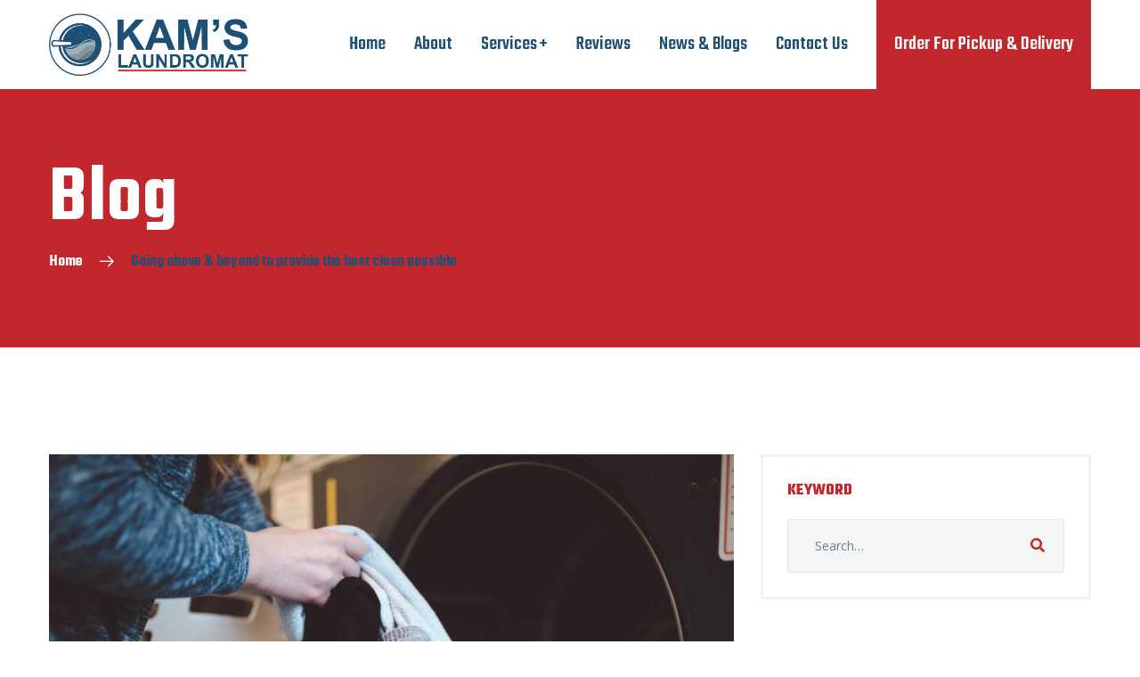

--- FILE ---
content_type: text/html; charset=UTF-8
request_url: https://kamslaundromat.com/going-above-beyond-to-provide-the-best-clean-possible-4/
body_size: 20099
content:
<!DOCTYPE html>
<html lang="en">
<head>
<meta charset="UTF-8">
<meta name="viewport" content="width=device-width, initial-scale=1, maximum-scale=1">
<link rel="profile" href="https://gmpg.org/xfn/11">

<title>Going above &#038; beyond to provide the best clean possible &#8211; Kams Laundromat</title>
<meta name='robots' content='max-image-preview:large' />
<link rel='dns-prefetch' href='//fonts.googleapis.com' />
<link rel="alternate" type="application/rss+xml" title="Kams Laundromat &raquo; Feed" href="https://kamslaundromat.com/feed/" />
<link rel="alternate" type="application/rss+xml" title="Kams Laundromat &raquo; Comments Feed" href="https://kamslaundromat.com/comments/feed/" />
<link rel="alternate" type="application/rss+xml" title="Kams Laundromat &raquo; Going above &#038; beyond to provide the best clean possible Comments Feed" href="https://kamslaundromat.com/going-above-beyond-to-provide-the-best-clean-possible-4/feed/" />
<script type="text/javascript">
/* <![CDATA[ */
window._wpemojiSettings = {"baseUrl":"https:\/\/s.w.org\/images\/core\/emoji\/14.0.0\/72x72\/","ext":".png","svgUrl":"https:\/\/s.w.org\/images\/core\/emoji\/14.0.0\/svg\/","svgExt":".svg","source":{"concatemoji":"https:\/\/kamslaundromat.com\/wp-includes\/js\/wp-emoji-release.min.js?ver=6.4.7"}};
/*! This file is auto-generated */
!function(i,n){var o,s,e;function c(e){try{var t={supportTests:e,timestamp:(new Date).valueOf()};sessionStorage.setItem(o,JSON.stringify(t))}catch(e){}}function p(e,t,n){e.clearRect(0,0,e.canvas.width,e.canvas.height),e.fillText(t,0,0);var t=new Uint32Array(e.getImageData(0,0,e.canvas.width,e.canvas.height).data),r=(e.clearRect(0,0,e.canvas.width,e.canvas.height),e.fillText(n,0,0),new Uint32Array(e.getImageData(0,0,e.canvas.width,e.canvas.height).data));return t.every(function(e,t){return e===r[t]})}function u(e,t,n){switch(t){case"flag":return n(e,"\ud83c\udff3\ufe0f\u200d\u26a7\ufe0f","\ud83c\udff3\ufe0f\u200b\u26a7\ufe0f")?!1:!n(e,"\ud83c\uddfa\ud83c\uddf3","\ud83c\uddfa\u200b\ud83c\uddf3")&&!n(e,"\ud83c\udff4\udb40\udc67\udb40\udc62\udb40\udc65\udb40\udc6e\udb40\udc67\udb40\udc7f","\ud83c\udff4\u200b\udb40\udc67\u200b\udb40\udc62\u200b\udb40\udc65\u200b\udb40\udc6e\u200b\udb40\udc67\u200b\udb40\udc7f");case"emoji":return!n(e,"\ud83e\udef1\ud83c\udffb\u200d\ud83e\udef2\ud83c\udfff","\ud83e\udef1\ud83c\udffb\u200b\ud83e\udef2\ud83c\udfff")}return!1}function f(e,t,n){var r="undefined"!=typeof WorkerGlobalScope&&self instanceof WorkerGlobalScope?new OffscreenCanvas(300,150):i.createElement("canvas"),a=r.getContext("2d",{willReadFrequently:!0}),o=(a.textBaseline="top",a.font="600 32px Arial",{});return e.forEach(function(e){o[e]=t(a,e,n)}),o}function t(e){var t=i.createElement("script");t.src=e,t.defer=!0,i.head.appendChild(t)}"undefined"!=typeof Promise&&(o="wpEmojiSettingsSupports",s=["flag","emoji"],n.supports={everything:!0,everythingExceptFlag:!0},e=new Promise(function(e){i.addEventListener("DOMContentLoaded",e,{once:!0})}),new Promise(function(t){var n=function(){try{var e=JSON.parse(sessionStorage.getItem(o));if("object"==typeof e&&"number"==typeof e.timestamp&&(new Date).valueOf()<e.timestamp+604800&&"object"==typeof e.supportTests)return e.supportTests}catch(e){}return null}();if(!n){if("undefined"!=typeof Worker&&"undefined"!=typeof OffscreenCanvas&&"undefined"!=typeof URL&&URL.createObjectURL&&"undefined"!=typeof Blob)try{var e="postMessage("+f.toString()+"("+[JSON.stringify(s),u.toString(),p.toString()].join(",")+"));",r=new Blob([e],{type:"text/javascript"}),a=new Worker(URL.createObjectURL(r),{name:"wpTestEmojiSupports"});return void(a.onmessage=function(e){c(n=e.data),a.terminate(),t(n)})}catch(e){}c(n=f(s,u,p))}t(n)}).then(function(e){for(var t in e)n.supports[t]=e[t],n.supports.everything=n.supports.everything&&n.supports[t],"flag"!==t&&(n.supports.everythingExceptFlag=n.supports.everythingExceptFlag&&n.supports[t]);n.supports.everythingExceptFlag=n.supports.everythingExceptFlag&&!n.supports.flag,n.DOMReady=!1,n.readyCallback=function(){n.DOMReady=!0}}).then(function(){return e}).then(function(){var e;n.supports.everything||(n.readyCallback(),(e=n.source||{}).concatemoji?t(e.concatemoji):e.wpemoji&&e.twemoji&&(t(e.twemoji),t(e.wpemoji)))}))}((window,document),window._wpemojiSettings);
/* ]]> */
</script>
<link rel='stylesheet' id='elementor-font-awesome-css' href='https://kamslaundromat.com/wp-content/plugins/elementor/assets/lib/font-awesome/css/all.min.css?ver=6.4.7' type='text/css' media='all' />
<link rel='stylesheet' id='elementor-font-awesome-regular-css' href='https://kamslaundromat.com/wp-content/plugins/elementor/assets/lib/font-awesome/css/regular.min.css?ver=6.4.7' type='text/css' media='all' />
<link rel='stylesheet' id='owl-carousel-css' href='https://kamslaundromat.com/wp-content/plugins/themesflat-addons/assets/css/owl.carousel.css?ver=6.4.7' type='text/css' media='all' />
<link rel='stylesheet' id='textanimation-css' href='https://kamslaundromat.com/wp-content/plugins/themesflat-addons/assets/css/textanimation.css?ver=6.4.7' type='text/css' media='all' />
<link rel='stylesheet' id='odometer-css' href='https://kamslaundromat.com/wp-content/plugins/themesflat-addons/assets/css/odometer.css?ver=6.4.7' type='text/css' media='all' />
<link rel='stylesheet' id='tf-style-css' href='https://kamslaundromat.com/wp-content/plugins/themesflat-addons/assets/css/tf-style.css?ver=6.4.7' type='text/css' media='all' />
<link rel='stylesheet' id='bootstrap-css' href='https://kamslaundromat.com/wp-content/themes/dirty-wash/css/bootstrap.css?ver=1' type='text/css' media='all' />
<style id='wp-emoji-styles-inline-css' type='text/css'>

	img.wp-smiley, img.emoji {
		display: inline !important;
		border: none !important;
		box-shadow: none !important;
		height: 1em !important;
		width: 1em !important;
		margin: 0 0.07em !important;
		vertical-align: -0.1em !important;
		background: none !important;
		padding: 0 !important;
	}
</style>
<link rel='stylesheet' id='wp-block-library-css' href='https://kamslaundromat.com/wp-includes/css/dist/block-library/style.min.css?ver=6.4.7' type='text/css' media='all' />
<style id='classic-theme-styles-inline-css' type='text/css'>
/*! This file is auto-generated */
.wp-block-button__link{color:#fff;background-color:#32373c;border-radius:9999px;box-shadow:none;text-decoration:none;padding:calc(.667em + 2px) calc(1.333em + 2px);font-size:1.125em}.wp-block-file__button{background:#32373c;color:#fff;text-decoration:none}
</style>
<style id='global-styles-inline-css' type='text/css'>
body{--wp--preset--color--black: #000000;--wp--preset--color--cyan-bluish-gray: #abb8c3;--wp--preset--color--white: #ffffff;--wp--preset--color--pale-pink: #f78da7;--wp--preset--color--vivid-red: #cf2e2e;--wp--preset--color--luminous-vivid-orange: #ff6900;--wp--preset--color--luminous-vivid-amber: #fcb900;--wp--preset--color--light-green-cyan: #7bdcb5;--wp--preset--color--vivid-green-cyan: #00d084;--wp--preset--color--pale-cyan-blue: #8ed1fc;--wp--preset--color--vivid-cyan-blue: #0693e3;--wp--preset--color--vivid-purple: #9b51e0;--wp--preset--gradient--vivid-cyan-blue-to-vivid-purple: linear-gradient(135deg,rgba(6,147,227,1) 0%,rgb(155,81,224) 100%);--wp--preset--gradient--light-green-cyan-to-vivid-green-cyan: linear-gradient(135deg,rgb(122,220,180) 0%,rgb(0,208,130) 100%);--wp--preset--gradient--luminous-vivid-amber-to-luminous-vivid-orange: linear-gradient(135deg,rgba(252,185,0,1) 0%,rgba(255,105,0,1) 100%);--wp--preset--gradient--luminous-vivid-orange-to-vivid-red: linear-gradient(135deg,rgba(255,105,0,1) 0%,rgb(207,46,46) 100%);--wp--preset--gradient--very-light-gray-to-cyan-bluish-gray: linear-gradient(135deg,rgb(238,238,238) 0%,rgb(169,184,195) 100%);--wp--preset--gradient--cool-to-warm-spectrum: linear-gradient(135deg,rgb(74,234,220) 0%,rgb(151,120,209) 20%,rgb(207,42,186) 40%,rgb(238,44,130) 60%,rgb(251,105,98) 80%,rgb(254,248,76) 100%);--wp--preset--gradient--blush-light-purple: linear-gradient(135deg,rgb(255,206,236) 0%,rgb(152,150,240) 100%);--wp--preset--gradient--blush-bordeaux: linear-gradient(135deg,rgb(254,205,165) 0%,rgb(254,45,45) 50%,rgb(107,0,62) 100%);--wp--preset--gradient--luminous-dusk: linear-gradient(135deg,rgb(255,203,112) 0%,rgb(199,81,192) 50%,rgb(65,88,208) 100%);--wp--preset--gradient--pale-ocean: linear-gradient(135deg,rgb(255,245,203) 0%,rgb(182,227,212) 50%,rgb(51,167,181) 100%);--wp--preset--gradient--electric-grass: linear-gradient(135deg,rgb(202,248,128) 0%,rgb(113,206,126) 100%);--wp--preset--gradient--midnight: linear-gradient(135deg,rgb(2,3,129) 0%,rgb(40,116,252) 100%);--wp--preset--font-size--small: 13px;--wp--preset--font-size--medium: 20px;--wp--preset--font-size--large: 36px;--wp--preset--font-size--x-large: 42px;--wp--preset--spacing--20: 0.44rem;--wp--preset--spacing--30: 0.67rem;--wp--preset--spacing--40: 1rem;--wp--preset--spacing--50: 1.5rem;--wp--preset--spacing--60: 2.25rem;--wp--preset--spacing--70: 3.38rem;--wp--preset--spacing--80: 5.06rem;--wp--preset--shadow--natural: 6px 6px 9px rgba(0, 0, 0, 0.2);--wp--preset--shadow--deep: 12px 12px 50px rgba(0, 0, 0, 0.4);--wp--preset--shadow--sharp: 6px 6px 0px rgba(0, 0, 0, 0.2);--wp--preset--shadow--outlined: 6px 6px 0px -3px rgba(255, 255, 255, 1), 6px 6px rgba(0, 0, 0, 1);--wp--preset--shadow--crisp: 6px 6px 0px rgba(0, 0, 0, 1);}:where(.is-layout-flex){gap: 0.5em;}:where(.is-layout-grid){gap: 0.5em;}body .is-layout-flow > .alignleft{float: left;margin-inline-start: 0;margin-inline-end: 2em;}body .is-layout-flow > .alignright{float: right;margin-inline-start: 2em;margin-inline-end: 0;}body .is-layout-flow > .aligncenter{margin-left: auto !important;margin-right: auto !important;}body .is-layout-constrained > .alignleft{float: left;margin-inline-start: 0;margin-inline-end: 2em;}body .is-layout-constrained > .alignright{float: right;margin-inline-start: 2em;margin-inline-end: 0;}body .is-layout-constrained > .aligncenter{margin-left: auto !important;margin-right: auto !important;}body .is-layout-constrained > :where(:not(.alignleft):not(.alignright):not(.alignfull)){max-width: var(--wp--style--global--content-size);margin-left: auto !important;margin-right: auto !important;}body .is-layout-constrained > .alignwide{max-width: var(--wp--style--global--wide-size);}body .is-layout-flex{display: flex;}body .is-layout-flex{flex-wrap: wrap;align-items: center;}body .is-layout-flex > *{margin: 0;}body .is-layout-grid{display: grid;}body .is-layout-grid > *{margin: 0;}:where(.wp-block-columns.is-layout-flex){gap: 2em;}:where(.wp-block-columns.is-layout-grid){gap: 2em;}:where(.wp-block-post-template.is-layout-flex){gap: 1.25em;}:where(.wp-block-post-template.is-layout-grid){gap: 1.25em;}.has-black-color{color: var(--wp--preset--color--black) !important;}.has-cyan-bluish-gray-color{color: var(--wp--preset--color--cyan-bluish-gray) !important;}.has-white-color{color: var(--wp--preset--color--white) !important;}.has-pale-pink-color{color: var(--wp--preset--color--pale-pink) !important;}.has-vivid-red-color{color: var(--wp--preset--color--vivid-red) !important;}.has-luminous-vivid-orange-color{color: var(--wp--preset--color--luminous-vivid-orange) !important;}.has-luminous-vivid-amber-color{color: var(--wp--preset--color--luminous-vivid-amber) !important;}.has-light-green-cyan-color{color: var(--wp--preset--color--light-green-cyan) !important;}.has-vivid-green-cyan-color{color: var(--wp--preset--color--vivid-green-cyan) !important;}.has-pale-cyan-blue-color{color: var(--wp--preset--color--pale-cyan-blue) !important;}.has-vivid-cyan-blue-color{color: var(--wp--preset--color--vivid-cyan-blue) !important;}.has-vivid-purple-color{color: var(--wp--preset--color--vivid-purple) !important;}.has-black-background-color{background-color: var(--wp--preset--color--black) !important;}.has-cyan-bluish-gray-background-color{background-color: var(--wp--preset--color--cyan-bluish-gray) !important;}.has-white-background-color{background-color: var(--wp--preset--color--white) !important;}.has-pale-pink-background-color{background-color: var(--wp--preset--color--pale-pink) !important;}.has-vivid-red-background-color{background-color: var(--wp--preset--color--vivid-red) !important;}.has-luminous-vivid-orange-background-color{background-color: var(--wp--preset--color--luminous-vivid-orange) !important;}.has-luminous-vivid-amber-background-color{background-color: var(--wp--preset--color--luminous-vivid-amber) !important;}.has-light-green-cyan-background-color{background-color: var(--wp--preset--color--light-green-cyan) !important;}.has-vivid-green-cyan-background-color{background-color: var(--wp--preset--color--vivid-green-cyan) !important;}.has-pale-cyan-blue-background-color{background-color: var(--wp--preset--color--pale-cyan-blue) !important;}.has-vivid-cyan-blue-background-color{background-color: var(--wp--preset--color--vivid-cyan-blue) !important;}.has-vivid-purple-background-color{background-color: var(--wp--preset--color--vivid-purple) !important;}.has-black-border-color{border-color: var(--wp--preset--color--black) !important;}.has-cyan-bluish-gray-border-color{border-color: var(--wp--preset--color--cyan-bluish-gray) !important;}.has-white-border-color{border-color: var(--wp--preset--color--white) !important;}.has-pale-pink-border-color{border-color: var(--wp--preset--color--pale-pink) !important;}.has-vivid-red-border-color{border-color: var(--wp--preset--color--vivid-red) !important;}.has-luminous-vivid-orange-border-color{border-color: var(--wp--preset--color--luminous-vivid-orange) !important;}.has-luminous-vivid-amber-border-color{border-color: var(--wp--preset--color--luminous-vivid-amber) !important;}.has-light-green-cyan-border-color{border-color: var(--wp--preset--color--light-green-cyan) !important;}.has-vivid-green-cyan-border-color{border-color: var(--wp--preset--color--vivid-green-cyan) !important;}.has-pale-cyan-blue-border-color{border-color: var(--wp--preset--color--pale-cyan-blue) !important;}.has-vivid-cyan-blue-border-color{border-color: var(--wp--preset--color--vivid-cyan-blue) !important;}.has-vivid-purple-border-color{border-color: var(--wp--preset--color--vivid-purple) !important;}.has-vivid-cyan-blue-to-vivid-purple-gradient-background{background: var(--wp--preset--gradient--vivid-cyan-blue-to-vivid-purple) !important;}.has-light-green-cyan-to-vivid-green-cyan-gradient-background{background: var(--wp--preset--gradient--light-green-cyan-to-vivid-green-cyan) !important;}.has-luminous-vivid-amber-to-luminous-vivid-orange-gradient-background{background: var(--wp--preset--gradient--luminous-vivid-amber-to-luminous-vivid-orange) !important;}.has-luminous-vivid-orange-to-vivid-red-gradient-background{background: var(--wp--preset--gradient--luminous-vivid-orange-to-vivid-red) !important;}.has-very-light-gray-to-cyan-bluish-gray-gradient-background{background: var(--wp--preset--gradient--very-light-gray-to-cyan-bluish-gray) !important;}.has-cool-to-warm-spectrum-gradient-background{background: var(--wp--preset--gradient--cool-to-warm-spectrum) !important;}.has-blush-light-purple-gradient-background{background: var(--wp--preset--gradient--blush-light-purple) !important;}.has-blush-bordeaux-gradient-background{background: var(--wp--preset--gradient--blush-bordeaux) !important;}.has-luminous-dusk-gradient-background{background: var(--wp--preset--gradient--luminous-dusk) !important;}.has-pale-ocean-gradient-background{background: var(--wp--preset--gradient--pale-ocean) !important;}.has-electric-grass-gradient-background{background: var(--wp--preset--gradient--electric-grass) !important;}.has-midnight-gradient-background{background: var(--wp--preset--gradient--midnight) !important;}.has-small-font-size{font-size: var(--wp--preset--font-size--small) !important;}.has-medium-font-size{font-size: var(--wp--preset--font-size--medium) !important;}.has-large-font-size{font-size: var(--wp--preset--font-size--large) !important;}.has-x-large-font-size{font-size: var(--wp--preset--font-size--x-large) !important;}
.wp-block-navigation a:where(:not(.wp-element-button)){color: inherit;}
:where(.wp-block-post-template.is-layout-flex){gap: 1.25em;}:where(.wp-block-post-template.is-layout-grid){gap: 1.25em;}
:where(.wp-block-columns.is-layout-flex){gap: 2em;}:where(.wp-block-columns.is-layout-grid){gap: 2em;}
.wp-block-pullquote{font-size: 1.5em;line-height: 1.6;}
</style>
<link rel='stylesheet' id='cmplz-general-css' href='https://kamslaundromat.com/wp-content/plugins/complianz-gdpr/assets/css/cookieblocker.min.css?ver=1710747799' type='text/css' media='all' />
<link rel='stylesheet' id='cute-alert-css' href='https://kamslaundromat.com/wp-content/plugins/metform/public/assets/lib/cute-alert/style.css?ver=3.8.5' type='text/css' media='all' />
<link rel='stylesheet' id='text-editor-style-css' href='https://kamslaundromat.com/wp-content/plugins/metform/public/assets/css/text-editor.css?ver=3.8.5' type='text/css' media='all' />
<link rel='stylesheet' id='themesflat-theme-slug-fonts-css' href='https://fonts.googleapis.com/css?family=Open+Sans%3A300%2C400%2C500%2C600%2C700%2C900%2Cregular%7CTeko%3A300%2C400%2C500%2C600%2C700%2C900%2C700%7CTeko%3A500' type='text/css' media='all' />
<link rel='stylesheet' id='themesflat-icomoon-css' href='https://kamslaundromat.com/wp-content/themes/dirty-wash/css/icomoon.css?ver=6.4.7' type='text/css' media='all' />
<link rel='stylesheet' id='icofont-css' href='https://kamslaundromat.com/wp-content/themes/dirty-wash/css/icofont.css?ver=6.4.7' type='text/css' media='all' />
<link rel='stylesheet' id='themesflat-animated-css' href='https://kamslaundromat.com/wp-content/themes/dirty-wash/css/animated.css?ver=6.4.7' type='text/css' media='all' />
<link rel='stylesheet' id='themesflat-main-css' href='https://kamslaundromat.com/wp-content/themes/dirty-wash/css/main.css?ver=6.4.7' type='text/css' media='all' />
<link rel='stylesheet' id='themesflat-inline-css-css' href='https://kamslaundromat.com/wp-content/themes/dirty-wash/css/inline-css.css?ver=6.4.7' type='text/css' media='all' />
<style id='themesflat-inline-css-inline-css' type='text/css'>
#header #logo{}
#footer{padding-top:67px; padding-bottom:17px; }
.themesflat-partner-box{padding-top:67px; padding-bottom:106px; }
.page-title{padding-top:80px; padding-bottom:80px; margin-bottom:120px; }
body,button,input,select,textarea { font-family:'Open Sans';}
body,button,input,select,textarea { font-weight:400;}
body,button,input,select,textarea { font-style:normal; }
body,button,input,select,textarea { font-size:14px; }
body,button,input,select,textarea { line-height:2.2;}
h1,h2,h3,h4,h5,h6 { font-family:Teko;}
h1,h2,h3,h4,h5,h6 { font-weight:700;}
h1,h2,h3,h4,h5,h6 { line-height:1.3;}
h1,h2,h3,h4,h5,h6  { font-style:normal; }
#mainnav > ul > li > a { font-family:Teko;}
#mainnav > ul > li > a { font-weight:500;}
#mainnav > ul > li > a  { font-style:normal; }
#mainnav ul li a { font-size:22px;}
#mainnav > ul > li > a, #header .show-search a, header .block a, #header .mini-cart-header .cart-count, #header .mini-cart .cart-count, .button-menu { line-height:100px;}
.themesflat_header_wrap.header-sticky #mainnav > ul > li > a, .themesflat_header_wrap.header-sticky #header .show-search a, .themesflat_header_wrap.header-sticky header .block a, .themesflat_header_wrap.header-sticky #header .mini-cart-header .cart-count, .themesflat_header_wrap.header-sticky #header .mini-cart .cart-count, .themesflat_header_wrap.header-sticky .button-menu { line-height:calc(100px / 1.4);}
#mainnav ul.sub-menu > li > a { font-family:Teko;}
#mainnav ul.sub-menu > li > a { font-weight:500;}
#mainnav ul.sub-menu > li > a  { font-style:normal; }
#mainnav ul.sub-menu > li > a { font-size:17px;}
#mainnav ul.sub-menu > li > a { line-height:24px;}
h1 { font-size:50px; }
h2 { font-size:32px; }
h3 { font-size:24px; }
h4 { font-size:18px; }
h5 { font-size:16px; }
h6 { font-size:14px; }
.widget .widget-title { font-size:18px; }
.comment-title, .comment-reply-title, .comment-reply-title a { font-size:32px; }
blockquote { font-family:Teko;}
blockquote { font-weight:700;}
blockquote  { font-style:normal; }
blockquote { font-size:32px;}
blockquote { line-height:48px;}
.themesflat-top { background-color:#1e5075 ; } 
.themesflat-top, .info-top-right, .themesflat-top a, .themesflat-top .search-form input[type="search"] { color:#ffffff ;} 
.themesflat-top a:hover { color:#fbd83f ;} 
.button-topbar, .button-topbar:before, .button-topbar:after, .themesflat-top.topbar-style2:before, .themesflat-top.topbar-style2:after { background:#fbd83f ; } 
.button-topbar:hover, .button-topbar:hover:before, .button-topbar:hover:after { background:#fbd83f ; } 
.themesflat-top .button-topbar, .themesflat-top .button-topbar i, .button-topbar i { color:#1e5075 ;} 
.themesflat-top .button-topbar:hover, .themesflat-top .button-topbar:hover i, .button-topbar:hover { color:#c1272d ; } 
#header { background:#ffffff;}
.themesflat_header_wrap.header-sticky #header { background:#ffffff;}
#mainnav > ul > li > a { color:#1e5075;}
#mainnav > ul > li > a:hover, #mainnav > ul > li.current-menu-ancestor > a, #mainnav > ul > li.current-menu-parent > a { color:#c1272d;}
#mainnav > ul > li > a:after { background:#c1272d;}
#mainnav ul.sub-menu > li > a, #mainnav li.megamenu > ul.sub-menu > .menu-item-has-children > a { color:#1e5075;}
#mainnav ul.sub-menu { background-color:#ffffff;}
#mainnav ul.sub-menu > li > a:hover, #mainnav ul.sub-menu > li.current-menu-item > a, #mainnav-mobi ul li.current-menu-item > a, #mainnav-mobi ul li.current-menu-ancestor > a, #mainnav ul.sub-menu > li.current-menu-ancestor > a, #mainnav-mobi ul li .current-menu-item > a, #mainnav-mobi ul li.current-menu-item .btn-submenu:before, #mainnav-mobi ul li .current-menu-item .btn-submenu:before { color:#c1272d;}
#mainnav ul.sub-menu > li > a:before { background-color:#f9f8f8;}
#mainnav ul.sub-menu > li { border-top-color:#f7f7f7;}
#header #logo a { max-width:226px;}
.footer_background {background-size: auto;}
#footer { background:#1e5075;}
#footer .widget-title { color:#ffffff;}
#footer, #footer a { color:rgba(255,255,255,0.6);}
.bottom { background:#1e5075;}
.bottom, .bottom a { color:#ffffff;}
.themesflat-action-box {background-image: url(https://kamslaundromat.com/wp-content/themes/dirty-wash/images/bg-img-action-box.png);}
.themesflat-action-box {background-size: auto;}
.themesflat-action-box .overlay { background-color:rgba(32, 59, 72, 0.9);}
.themesflat-action-box .heading { color:#ffffff;}
.themesflat-action-box, .themesflat-action-box p { color:#ffffff;}
.themesflat-action-box .themesflat-button, .themesflat-action-box .themesflat-button:hover { color:#ffffff;}
.page-title .overlay { background:#c1272d;}
.page-title {background-size: auto;}
.page-title h1 {color:rgba(255,255,255,1);}
.breadcrumbs span, .breadcrumbs span a, .breadcrumbs a, .breadcrumbs span i, .breadcrumbs span.trail-browse i {color:rgba(255,255,255,1);}
.page-title.parallax h1:after, .page-title.video h1:after {background:rgba(255,255,255,1);}
body, input, select, textarea { color:#707d84}
.themesflat-portfolio .item .category-post a:hover,ul.iconlist .list-title .testimonial-content blockquote,.testimonial-content .author-info,.themesflat_counter.style2 .themesflat_counter-content-right,.themesflat_counter.style2 .themesflat_counter-content-left, .page-links a:hover, .page-links a:focus,.widget_search .search-form input[type=search],.entry-meta ul,.entry-meta ul.meta-right,.entry-footer strong, .themesflat_button_container .themesflat-button.no-background, .woocommerce div.product .woocommerce-tabs ul.tabs li a, .portfolio-single .entry-content, article .entry-meta ul li a, .blog-single .entry-footer .tags-links a, .navigation.posts-navigation .nav-links li a .meta-nav, .comments-area ol.comment-list article .comment_content .comement_reply a, .flat-language ul.unstyled-child li a, .themesflat-price-product del, .woocommerce div.product p.price, .woocommerce div.product span.price, .woocommerce .products .product span.price, .woocommerce .products .product span.price del bdi { color:#707d84}
.widget .widget-title:after, .widget .widget-title:before,ul.iconlist li.circle:before { background-color:#707d84}
.page-links a:hover, .page-links a:focus, .page-links > span { border-color:#707d84}
h1, h2, h3, h4, h5, h6, a, .themesflat-button, .blog-list article .post-categories a:hover, article .post-categories a:hover, .widget.widget-recent-news li .text h6 a, .widget.widget_latest_news li .text h6 a, .navigation a, .pagination > span, .navigation.paging-navigation span, .page-links a, .page-links > span, .search-form .search-submit i, .themesflat-button:hover, .woocommerce #respond input#submit, .woocommerce a.button, .woocommerce button.button, .woocommerce input.button, .woocommerce-info, .woocommerce-message { color:#c1272d;}
.comments-area ol.comment-list article .comment_content .wrap_comement_reply, .comment-list .comment_author a { color:#c1272d !important;}
.widget.widget_tag_cloud .tagcloud a, .go-top:hover { background:#c1272d;}
.themesflat-button { border-color:#c1272d;}
 { color:#ffcc33;}
.tf-btn-effect.rev-btn:before, .tf-btn-effect-2.rev-btn:before, .tf-btn-effect .elementor-button-link:before, .tf-btn-effect-2 .elementor-button-link:before, .tf-btn-effect .metform-btn > span:before, .themesflat-button:before, .comment-respond p.form-submit .wrap-input-submit:before { background:#ffcc33;}
 { border-color:#ffcc33;}
.breadcrumbs span a:hover, .breadcrumbs a:hover, a:hover, article .entry-title a:hover, article .entry-meta ul li a:hover, .widget ul li a:hover, .sidebar .widget.widget_categories > ul > li a:hover, .footer-widgets .widget.widget_nav_menu ul li a:hover:before, .single .main-single .administrator .admin-content h5 a, .comments-area ol.comment-list article .comment_content .comement_reply a:hover, .sidebar .widget.widget_archive > ul > li a:hover, .blog-grid-simple article .themesflat-button-container > a, .blog-grid-simple article .entry-title:before, .comments-area ol.comment-list article .comment_content .comment_meta .comment_time, .portfolios-box.style-1 .portfolios-text .title a:hover, .portfolios-box.style-1 .portfolios-text .category a:hover, .portfolios-box.style-3 .portfolios-text .title a:hover, .portfolios-box.style-3 .portfolios-text .category a:hover, .primary-list li i, .widget.widget-recent-news li .text h6 a:hover, .widget.widget_latest_news li .text h6 a:hover, article .entry-meta ul li a:hover, .blog-single .entry-footer .themesflat-socials li a:hover, .navigation.posts-navigation .nav-links li a:hover, .related-post article .entry-meta ul li a:hover, .flat-language ul.unstyled-child li a:hover, .blog-content-inner .item article .category a:hover, .blog-content-inner .item article .entry-meta a:hover, tparrows:hover:before, .header-absolute .header.header-sticky #mainnav > ul > li.current-menu-ancestor > a, .widget_calendar table > tfoot #prev a:hover:before, .widget_calendar table > tfoot #next a:hover:before, .blog-grid article .entry-meta ul li .author a, #mainnav_canvas .current-menu-ancestor > a, #mainnav_canvas .current-menu-item > a, #mainnav > ul > li.current-menu-item > a, .comment-list .comment_author a:hover, .widget.widget-recent-news li .text .post-date, .widget.widget_latest_news li .text .post-date, .video-video-box-button-sm button, .blog-list article .post-categories a, .blog-list article .post-categories, article .post-categories a, article .post-categories, .themesflat-top .content-right .flat-information li > i, .header .flat-information li > i, .themesflat-price-product ins, .woocommerce div.product p.price ins, .woocommerce div.product span.price ins, .footer-widgets .widget ul.contact-info li i, .mini-cart-header .icon-cart:before, .mini-cart .icon-cart:before, .themesflat-wrap-product .product .woocommerce-loop-product__title:hover, #mainnav > ul > li.current-menu-item > a, .social-share-article ul li a:hover, .breadcrumbs .trail-end, .themesflat-services-taxonomy .services-post .title a:hover, .themesflat-portfolios-taxonomy .portfolios-post .title a:hover, .themesflat-services-taxonomy .services-post .post-meta li a:hover, .themesflat-portfolios-taxonomy .portfolios-post .post-meta li a:hover, .woocommerce .single_variation_wrap .woocommerce-variation-price .price, .woocommerce .products .product p.price ins, .woocommerce .products .product span.price ins, .error-404-text h4 span, .comment-reply-title a#cancel-comment-reply-link, .woocommerce .products .product span.price bdi, .themesflat-price-product, .blog-single .entry-footer .tags-links a:hover, .footer-widgets .widget .title-subscribe p, #footer .footer-widgets .widget .title-subscribe a, #footer a:hover, .bottom a:hover, .bottom .copyright a:hover, .bottom .copyright a { color:#1e5075;}
mark, ins, .sidebar .widget .widget-title:before, .navigation.paging-navigation .current, .navigation.paging-navigation a:hover, .btn-cons a, .widget.widget_tag_cloud .tagcloud a:hover, button, input[type="button"], input[type="reset"], .footer-widgets .widget .widget-title:before, .navigation.posts-navigation .nav-links li a:after, .cssload-loader .cssload-side, #preloader .sk-circle .sk-child:before, #preloader .load:before, #preloader .load:after, #preloader .double-bounce3, #preloader .double-bounce4, #preloader .saquare-loader-1, #preloader .line-loader > div, .portfolio-single h2:after, .portfolio-single h3:after, .portfolio-single h4:after, .portfolio-single h5:after, .customizable-carousel .owl-prev:hover, .customizable-carousel .owl-next:hover, .widget_calendar table > thead, .widget_calendar table #today:before, button, input[type="button"], input[type="reset"], .button-primary, .btn-menu:before, .btn-menu:after, .btn-menu span, .themesflat-button.themesflat-button-second, .woocommerce .widget_shopping_cart .buttons a, .woocommerce.widget_shopping_cart .buttons a, .woocommerce .widget_shopping_cart .buttons a.checkout:hover, .woocommerce.widget_shopping_cart .buttons a.checkout:hover, .mini-cart-header .icon-cart, .mini-cart .icon-cart, .go-top, .portfolio-filter li a:after, .services-filter li a:after, .comment-respond p.form-submit .wrap-input-submit, .tf-posts-wrap.grid-layout-style-12 .blog-post .featured-post .post-category a, blockquote, .footer-widgets .widget ul.title-subscribe li:before, footer .widget.widget_nav_menu .menu > li > a:before, footer .widget.widget_product_categories ul > li > a:before, footer .widget.widget_categories ul > li > a:before, footer .widget.widget_pages ul > li > a:before, footer .widget.widget_archive ul > li > a:before, footer .widget.widget_meta ul > li > a:before, .themesflat-action-box .themesflat-button, .themesflat-services-taxonomy .services-post:hover .wrap-content-footer .discount { background:#1e5075; }
.woocommerce #respond input#submit.alt.disabled, .woocommerce #respond input#submit.alt.disabled:hover, .woocommerce #respond input#submit.alt:disabled, .woocommerce #respond input#submit.alt:disabled:hover, .woocommerce #respond input#submit.alt:disabled[disabled], .woocommerce #respond input#submit.alt:disabled[disabled]:hover, .woocommerce a.button.alt.disabled, .woocommerce a.button.alt.disabled:hover, .woocommerce a.button.alt:disabled, .woocommerce a.button.alt:disabled:hover, .woocommerce a.button.alt:disabled[disabled], .woocommerce a.button.alt:disabled[disabled]:hover, .woocommerce button.button.alt.disabled, .woocommerce button.button.alt.disabled:hover, .woocommerce button.button.alt:disabled, .woocommerce button.button.alt:disabled:hover, .woocommerce button.button.alt:disabled[disabled], .woocommerce button.button.alt:disabled[disabled]:hover, .woocommerce input.button.alt.disabled, .woocommerce input.button.alt.disabled:hover, .woocommerce input.button.alt:disabled, .woocommerce input.button.alt:disabled:hover, .woocommerce input.button.alt:disabled[disabled], .woocommerce input.button.alt:disabled[disabled]:hover, .bottom .copyright a:before { background:#1e5075; }
.primary-color, .tf-posts-wrap.grid-layout-style-7 .tf-posts .blog-post .post-meta .author a, .tf-posts-wrap.grid-layout-style-7 .post-meta .post-category a:hover, .tf-posts-wrap.grid-layout-style-7 .post-meta .post-comments a:hover, .comments-area ol.comment-list article .comment_content .comement_reply a, .comments-area ol.comment-list article .comment_content .comement_reply i, .comments-area ol.comment-list ul.children article .comment_content .comement_reply:hover a, .comments-area ol.comment-list ul.children article .comment_content .comement_reply:hover i, .comment-list .comment_author a:hover, .woocommerce-message::before { color:#1e5075 !important; }
.wpb-js-composer .vc_tta-color-grey.vc_tta-style-classic .vc_tta-tab.style1 > a, .hesperiden .tp-bullet:hover, .hesperiden .tp-bullet.selected, .owl-theme .owl-dots .owl-dot.active span, .tf-btn-effect-2 .elementor-button-link:before, .tf-btn-effect-2.rev-btn:before, .themesflat-services-taxonomy .services-post .featured-post .overlay .inner-overlay, .themesflat-portfolios-taxonomy .portfolios-post .featured-post .overlay .inner-overlay, .themesflat-portfolios-taxonomy .portfolios-post .tf-button { background-color:#1e5075 !important; }
a:hover, .footer-widgets .widget ul.contact-info li svg, .themesflat-services-taxonomy .services-post:hover .tf-button svg { fill:#1e5075; }
textarea:focus, input[type="text"]:focus, input[type="password"]:focus, input[type="datetime"]:focus, input[type="datetime-local"]:focus, input[type="date"]:focus, input[type="month"]:focus, input[type="time"]:focus, input[type="week"]:focus, input[type="number"]:focus, input[type="email"]:focus, input[type="url"]:focus, input[type="search"]:focus, input[type="tel"]:focus, input[type="color"]:focus, .sidebar .widget_search .search-form input[type="search"]:focus, .loader-icon, .navigation.paging-navigation .current, .navigation.paging-navigation a:hover, .effect-hover-progress .circle .mask .fill, .themesflat-button.themesflat-button-second { border-color:#1e5075 }
 .loader-icon { border-right-color: transparent;  }
 blockquote, .themesflat-services-taxonomy .services-post:hover .wrap-content-footer .discount:before { border-left-color:#1e5075 }
 .spin-load-1, .spin-load-1:before, .spin-load-1:after { border-top-color:#1e5075 }
 .tparrows.zeus:hover:after { border-right-color:#1e5075 }
 .tparrows.zeus:hover:after { border-bottom-color:#1e5075 }
 .woocommerce-message { border-top-color:#1e5075 }
 .woocommerce .widget_shopping_cart .buttons a.checkout:hover, .woocommerce.widget_shopping_cart .buttons a.checkout:hover, .footer-widgets .widget.widget_themesflat_socials ul li:hover { border-color:#1e5075 !important}
 .blog-content-inner .item article .featured-post:before { background-image: linear-gradient(to bottom, rgba(30,80,117,0.2), rgba(30,80,117,0.8) , rgba(30,80,117,0.2)) !important}
 article .featured-post .overlay:after { background-image: linear-gradient(to bottom, rgba(30,80,117,0.2), rgba(30,80,117,0.8)) !important}
 :root { --theme-primary-color:#1e5075 }
 { border-color:#1e5075 }
 { background-color:#1e5075 }
 body.layout-global-2 .themesflat-button { color:#1e5075 }
 body.layout-global-2 .themesflat-button { background-color:rgba(30,80,117,0.1) }

</style>
<link rel='stylesheet' id='font-awesome-css' href='https://kamslaundromat.com/wp-content/plugins/elementor/assets/lib/font-awesome/css/font-awesome.min.css?ver=4.7.0' type='text/css' media='all' />
<link rel='stylesheet' id='themesflat-responsive-css' href='https://kamslaundromat.com/wp-content/themes/dirty-wash/css/responsive.css?ver=6.4.7' type='text/css' media='all' />
<link rel='stylesheet' id='elementor-icons-css' href='https://kamslaundromat.com/wp-content/plugins/elementor/assets/lib/eicons/css/elementor-icons.min.css?ver=5.29.0' type='text/css' media='all' />
<link rel='stylesheet' id='elementor-frontend-css' href='https://kamslaundromat.com/wp-content/plugins/elementor/assets/css/frontend-lite.min.css?ver=3.20.1' type='text/css' media='all' />
<link rel='stylesheet' id='swiper-css' href='https://kamslaundromat.com/wp-content/plugins/elementor/assets/lib/swiper/v8/css/swiper.min.css?ver=8.4.5' type='text/css' media='all' />
<link rel='stylesheet' id='elementor-post-7-css' href='https://kamslaundromat.com/wp-content/uploads/elementor/css/post-7.css?ver=1710747198' type='text/css' media='all' />
<link rel='stylesheet' id='elementor-pro-css' href='https://kamslaundromat.com/wp-content/plugins/elementor-pro/assets/css/frontend-lite.min.css?ver=3.19.0' type='text/css' media='all' />
<link rel='stylesheet' id='elementor-post-6301-css' href='https://kamslaundromat.com/wp-content/uploads/elementor/css/post-6301.css?ver=1710747199' type='text/css' media='all' />
<link rel='stylesheet' id='eael-general-css' href='https://kamslaundromat.com/wp-content/plugins/essential-addons-for-elementor-lite/assets/front-end/css/view/general.min.css?ver=5.9.11' type='text/css' media='all' />
<link rel='stylesheet' id='iziModal-css' href='https://kamslaundromat.com/wp-content/plugins/themesflat/assets/css/iziModal.css?ver=1' type='text/css' media='all' />
<link rel='stylesheet' id='tf-main-post-type-css' href='https://kamslaundromat.com/wp-content/plugins/themesflat/assets/css/tf-main-post-type.css?ver=1' type='text/css' media='all' />
<link rel='stylesheet' id='google-fonts-1-css' href='https://fonts.googleapis.com/css?family=Roboto%3A100%2C100italic%2C200%2C200italic%2C300%2C300italic%2C400%2C400italic%2C500%2C500italic%2C600%2C600italic%2C700%2C700italic%2C800%2C800italic%2C900%2C900italic%7CRoboto+Slab%3A100%2C100italic%2C200%2C200italic%2C300%2C300italic%2C400%2C400italic%2C500%2C500italic%2C600%2C600italic%2C700%2C700italic%2C800%2C800italic%2C900%2C900italic&#038;display=auto&#038;ver=6.4.7' type='text/css' media='all' />
<link rel="preconnect" href="https://fonts.gstatic.com/" crossorigin><script type="text/javascript" async src="https://kamslaundromat.com/wp-content/plugins/burst-statistics/helpers/timeme/timeme.min.js?ver=1.5.7" id="burst-timeme-js"></script>
<script type="text/javascript" id="burst-js-extra">
/* <![CDATA[ */
var burst = {"page_id":"234","cookie_retention_days":"30","beacon_url":"https:\/\/kamslaundromat.com\/wp-content\/plugins\/burst-statistics\/endpoint.php","options":{"beacon_enabled":1,"enable_cookieless_tracking":0,"enable_turbo_mode":0,"do_not_track":0},"goals":[],"goals_script_url":"https:\/\/kamslaundromat.com\/wp-content\/plugins\/burst-statistics\/\/assets\/js\/build\/burst-goals.js?v=1.5.7"};
/* ]]> */
</script>
<script type="text/javascript" async src="https://kamslaundromat.com/wp-content/plugins/burst-statistics/assets/js/build/burst.min.js?ver=1.5.7" id="burst-js"></script>
<script type="text/javascript" src="https://kamslaundromat.com/wp-includes/js/jquery/jquery.min.js?ver=3.7.1" id="jquery-core-js"></script>
<script type="text/javascript" src="https://kamslaundromat.com/wp-includes/js/jquery/jquery-migrate.min.js?ver=3.4.1" id="jquery-migrate-js"></script>
<link rel="https://api.w.org/" href="https://kamslaundromat.com/wp-json/" /><link rel="alternate" type="application/json" href="https://kamslaundromat.com/wp-json/wp/v2/posts/234" /><link rel="EditURI" type="application/rsd+xml" title="RSD" href="https://kamslaundromat.com/xmlrpc.php?rsd" />
<meta name="generator" content="WordPress 6.4.7" />
<link rel="canonical" href="https://kamslaundromat.com/going-above-beyond-to-provide-the-best-clean-possible-4/" />
<link rel='shortlink' href='https://kamslaundromat.com/?p=234' />
<link rel="alternate" type="application/json+oembed" href="https://kamslaundromat.com/wp-json/oembed/1.0/embed?url=https%3A%2F%2Fkamslaundromat.com%2Fgoing-above-beyond-to-provide-the-best-clean-possible-4%2F" />
<link rel="alternate" type="text/xml+oembed" href="https://kamslaundromat.com/wp-json/oembed/1.0/embed?url=https%3A%2F%2Fkamslaundromat.com%2Fgoing-above-beyond-to-provide-the-best-clean-possible-4%2F&#038;format=xml" />
<link rel="pingback" href="https://kamslaundromat.com/xmlrpc.php"><meta name="generator" content="Elementor 3.20.1; features: e_optimized_assets_loading, e_optimized_css_loading, additional_custom_breakpoints, block_editor_assets_optimize, e_image_loading_optimization; settings: css_print_method-external, google_font-enabled, font_display-auto">
<meta name="generator" content="Powered by Slider Revolution 6.5.24 - responsive, Mobile-Friendly Slider Plugin for WordPress with comfortable drag and drop interface." />
<link rel="icon" href="https://kamslaundromat.com/wp-content/uploads/2022/06/Kams-Laundromat-logo-fv.png" sizes="32x32" />
<link rel="icon" href="https://kamslaundromat.com/wp-content/uploads/2022/06/Kams-Laundromat-logo-fv.png" sizes="192x192" />
<link rel="apple-touch-icon" href="https://kamslaundromat.com/wp-content/uploads/2022/06/Kams-Laundromat-logo-fv.png" />
<meta name="msapplication-TileImage" content="https://kamslaundromat.com/wp-content/uploads/2022/06/Kams-Laundromat-logo-fv.png" />
<script>function setREVStartSize(e){
			//window.requestAnimationFrame(function() {
				window.RSIW = window.RSIW===undefined ? window.innerWidth : window.RSIW;
				window.RSIH = window.RSIH===undefined ? window.innerHeight : window.RSIH;
				try {
					var pw = document.getElementById(e.c).parentNode.offsetWidth,
						newh;
					pw = pw===0 || isNaN(pw) || (e.l=="fullwidth" || e.layout=="fullwidth") ? window.RSIW : pw;
					e.tabw = e.tabw===undefined ? 0 : parseInt(e.tabw);
					e.thumbw = e.thumbw===undefined ? 0 : parseInt(e.thumbw);
					e.tabh = e.tabh===undefined ? 0 : parseInt(e.tabh);
					e.thumbh = e.thumbh===undefined ? 0 : parseInt(e.thumbh);
					e.tabhide = e.tabhide===undefined ? 0 : parseInt(e.tabhide);
					e.thumbhide = e.thumbhide===undefined ? 0 : parseInt(e.thumbhide);
					e.mh = e.mh===undefined || e.mh=="" || e.mh==="auto" ? 0 : parseInt(e.mh,0);
					if(e.layout==="fullscreen" || e.l==="fullscreen")
						newh = Math.max(e.mh,window.RSIH);
					else{
						e.gw = Array.isArray(e.gw) ? e.gw : [e.gw];
						for (var i in e.rl) if (e.gw[i]===undefined || e.gw[i]===0) e.gw[i] = e.gw[i-1];
						e.gh = e.el===undefined || e.el==="" || (Array.isArray(e.el) && e.el.length==0)? e.gh : e.el;
						e.gh = Array.isArray(e.gh) ? e.gh : [e.gh];
						for (var i in e.rl) if (e.gh[i]===undefined || e.gh[i]===0) e.gh[i] = e.gh[i-1];
											
						var nl = new Array(e.rl.length),
							ix = 0,
							sl;
						e.tabw = e.tabhide>=pw ? 0 : e.tabw;
						e.thumbw = e.thumbhide>=pw ? 0 : e.thumbw;
						e.tabh = e.tabhide>=pw ? 0 : e.tabh;
						e.thumbh = e.thumbhide>=pw ? 0 : e.thumbh;
						for (var i in e.rl) nl[i] = e.rl[i]<window.RSIW ? 0 : e.rl[i];
						sl = nl[0];
						for (var i in nl) if (sl>nl[i] && nl[i]>0) { sl = nl[i]; ix=i;}
						var m = pw>(e.gw[ix]+e.tabw+e.thumbw) ? 1 : (pw-(e.tabw+e.thumbw)) / (e.gw[ix]);
						newh =  (e.gh[ix] * m) + (e.tabh + e.thumbh);
					}
					var el = document.getElementById(e.c);
					if (el!==null && el) el.style.height = newh+"px";
					el = document.getElementById(e.c+"_wrapper");
					if (el!==null && el) {
						el.style.height = newh+"px";
						el.style.display = "block";
					}
				} catch(e){
					console.log("Failure at Presize of Slider:" + e)
				}
			//});
		  };</script>
		<style type="text/css" id="wp-custom-css">
			.copyright a{
	color: white !important;
}

.footer-widgets .widget.widget_nav_menu ul li:hover {
	color: white !important;
}


footer .widget.widget_nav_menu .menu > li > a:hover{
	
	color: white !important;
}

.widget.widget_themesflat_socials ul > li: hover{
	
	color: white !important;
}

#footer, #footer a:hover{
	color: white !important;
}



.menu-item-6347 a {
 /*   animation: blink 1s infinite; */
    background-color: #c2272d;
	  color: white !important;
padding-left: 20px;
padding-right: 20px;
}
		</style>
		</head>

<body data-rsssl=1 class="post-template-default single single-post postid-234 single-format-standard  header_sticky layout-global-1 elementor-default elementor-kit-7">
    <div id="preloader">
        <div class="row loader">
            <div class="pulse-loader"><div class="double-bounce3"></div><div class="double-bounce4"></div></div>        </div>
    </div>
            <!-- Go Top -->
        <a class="go-top">
            <i class="fa fa-chevron-up"></i>
        </a>
    <div class="themesflat-boxed">	
	<div class="themesflat_header_wrap header-style1"><header id="header" class="header header-style1">
    <div class="inner-header">  
        <div class="container ">
            <div class="row">
                <div class="col-md-12">
                    <div class="header-wrap clearfix">
                        <div class="header-ct-left">    <div id="logo" class="logo" >                  
        <a href="https://kamslaundromat.com/"  title="Kams Laundromat">
                            <img class="site-logo"  src="https://kamslaundromat.com/wp-content/uploads/2022/06/Kams-Laundromat-logo_11.png" alt="Kams Laundromat"/>
                    </a>
    </div>
</div>
                        <div class="header-ct-right">
                            
<div class="nav-wrap">
    <nav id="mainnav" class="mainnav" role="navigation">
        <ul id="menu-main" class="menu"><li id="menu-item-5729" class="menu-item menu-item-type-post_type menu-item-object-page menu-item-home menu-item-5729"><a href="https://kamslaundromat.com/">Home</a></li>
<li id="menu-item-627" class="menu-item menu-item-type-post_type menu-item-object-page menu-item-627"><a href="https://kamslaundromat.com/about-us/">About</a></li>
<li id="menu-item-6122" class="menu-item menu-item-type-post_type menu-item-object-services menu-item-has-children menu-item-6122"><a href="https://kamslaundromat.com/services/laundary-services/">Services</a>
<ul class="sub-menu">
	<li id="menu-item-6114" class="menu-item menu-item-type-post_type menu-item-object-services menu-item-6114"><a href="https://kamslaundromat.com/services/commercial-laundary/">Commercial Laundary Services</a></li>
	<li id="menu-item-6115" class="menu-item menu-item-type-post_type menu-item-object-services menu-item-6115"><a href="https://kamslaundromat.com/services/laundary-services/">Laundary Services</a></li>
</ul>
</li>
<li id="menu-item-648" class="menu-item menu-item-type-post_type menu-item-object-page menu-item-648"><a href="https://kamslaundromat.com/reviews/">Reviews</a></li>
<li id="menu-item-286" class="menu-item menu-item-type-post_type menu-item-object-page menu-item-286"><a href="https://kamslaundromat.com/news-blogs/">News &#038; Blogs</a></li>
<li id="menu-item-6117" class="menu-item menu-item-type-post_type menu-item-object-page menu-item-6117"><a href="https://kamslaundromat.com/contact-us/">Contact Us</a></li>
<li id="menu-item-6347" class="menu-item menu-item-type-custom menu-item-object-custom menu-item-6347"><a href="https://app.trycents.com/order/business/kamslaundromat/YXV1">Order For Pickup &#038; Delivery</a></li>
</ul>    </nav><!-- #site-navigation -->  
</div><!-- /.nav-wrap -->   
                            
                            
                            <div class="btn-menu">
                                <span></span>
                            </div><!-- //mobile menu button --> 
                        </div>
                    </div>                
                </div><!-- /.col-md-12 -->
            </div><!-- /.row -->
        </div><!-- /.container -->
    </div>

    <div class="canvas-nav-wrap">
        <div class="overlay-canvas-nav"><div class="canvas-menu-close"><span></span></div></div>
        <div class="inner-canvas-nav">
                <div id="logo-mobi" class="logo" >                  
        <a href="https://kamslaundromat.com/"  title="Kams Laundromat">
                            <img class="site-logo"  src="https://kamslaundromat.com/wp-content/uploads/2022/06/Kams-Laundromat-logo_11.png" alt="Kams Laundromat" />
                    </a>
    </div>
            <nav id="mainnav_canvas" class="mainnav_canvas" role="navigation">
                <ul id="menu-main-1" class="menu"><li class="menu-item menu-item-type-post_type menu-item-object-page menu-item-home menu-item-5729"><a href="https://kamslaundromat.com/">Home</a></li>
<li class="menu-item menu-item-type-post_type menu-item-object-page menu-item-627"><a href="https://kamslaundromat.com/about-us/">About</a></li>
<li class="menu-item menu-item-type-post_type menu-item-object-services menu-item-has-children menu-item-6122"><a href="https://kamslaundromat.com/services/laundary-services/">Services</a>
<ul class="sub-menu">
	<li class="menu-item menu-item-type-post_type menu-item-object-services menu-item-6114"><a href="https://kamslaundromat.com/services/commercial-laundary/">Commercial Laundary Services</a></li>
	<li class="menu-item menu-item-type-post_type menu-item-object-services menu-item-6115"><a href="https://kamslaundromat.com/services/laundary-services/">Laundary Services</a></li>
</ul>
</li>
<li class="menu-item menu-item-type-post_type menu-item-object-page menu-item-648"><a href="https://kamslaundromat.com/reviews/">Reviews</a></li>
<li class="menu-item menu-item-type-post_type menu-item-object-page menu-item-286"><a href="https://kamslaundromat.com/news-blogs/">News &#038; Blogs</a></li>
<li class="menu-item menu-item-type-post_type menu-item-object-page menu-item-6117"><a href="https://kamslaundromat.com/contact-us/">Contact Us</a></li>
<li class="menu-item menu-item-type-custom menu-item-object-custom menu-item-6347"><a href="https://app.trycents.com/order/business/kamslaundromat/YXV1">Order For Pickup &#038; Delivery</a></li>
</ul>            </nav><!-- #mainnav_canvas -->  
        </div>
    </div><!-- /.canvas-nav-wrap --> 
</header><!-- /.header -->  
</div> 	<!-- Page Title -->
	
<!-- Page title -->
<header class="page-header">
    <div class="page-title default left">
        <div id="ptbgVideo" class="player" data-property="{videoURL:'https://www.youtube.com/watch?v=JyMeGpvpjas',containment:'.page-title', showControls:false, autoPlay:true, loop:true, mute:true, startAt:0, opacity:1, quality:'large'}"></div>
        <div class="overlay"></div>   
        <div class="container"> 
            <div class="row">
                <div class="page-title-container col-lg-12">
                <h1 class="page-title-heading">Blog</h1>                
		<div class="breadcrumb-trail breadcrumbs">
			<span class="trail-browse"></span> <span class="trail-begin"><a href="https://kamslaundromat.com" title="Kams Laundromat" rel="home">Home</a></span>
			 <span class="sep"><i class="tf-icon-arrow-right"></i></span> <span class="trail-end">Going above &#038; beyond to provide the best clean possible</span>
		</div>             
                </div><!-- /.col-md-12 -->

                                                    
            </div><!-- /.row -->  
        </div><!-- /.container -->                      
    </div><!-- /.page-title --> 
</header><!-- /.page-header -->
	
	<div id="themesflat-content" class="page-wrap sidebar-right">	
		<div class="container">
	<div class="row">
		<div class="col-md-12">
			<div id="primary" class="content-area">
				<main id="main" class="post-wrap" role="main">
										<article id="post-234" class="blog-post blog-single post-234 post type-post status-publish format-standard has-post-thumbnail hentry category-wordpress tag-wordpress">
		<!-- begin feature-post single  -->
		<div class="featured-post"><img fetchpriority="high" width="1170" height="854" src="https://kamslaundromat.com/wp-content/uploads/2020/09/clothes-washing-machine-1558707795-1170x854.jpg" class="attachment-themesflat-blog-single size-themesflat-blog-single wp-post-image" alt="" decoding="async" srcset="https://kamslaundromat.com/wp-content/uploads/2020/09/clothes-washing-machine-1558707795-1170x854.jpg 1170w, https://kamslaundromat.com/wp-content/uploads/2020/09/clothes-washing-machine-1558707795-960x701.jpg 960w" sizes="(max-width: 1170px) 100vw, 1170px" /></div>		<!-- end feature-post single-->
		<div class="entry-box-title clearfix">
			<div class="wrap-entry-title">			
				<h1 class="entry-title">Going above &#038; beyond to provide the best clean possible</h1>									
			</div><!-- /.wrap-entry-title -->
		</div>		
		<div class="main-post">		
			<div class="entry-content">
				<p>Morbi dapibus in mauris a eleifend. laoreet ex, in maximus facilisis. Lorem Ipsum is simply dummy text of the printing and typesetting industry. Lorem Ipsum has been the industry’s text ever since the 1500s, when an unknown printer took a galley of type and scrambled it to make a type specimen vived not only five centuries, but also the leap into electronic typesetting, remaining essentially unchanged. It was pop</p>
<p>1960s with the release of Letraset sheets containing Lorem Ipsum passages, and more recently with desktop publishin Aldus PageMaker including versions of Lorem Ipsum. Lorem Ipsum is simply dummy text of the printing and typesetting industry. Lorem Ipsum has been the industry’s text ever since the 1500s, when an unknown printer took a galley of type and scrambled it to make a type specimen.</p>
<p><span style="font-size: inherit;">Lorem Ipsum is simply dummy text of the printing and typesetting industry. Lorem Ipsum has been the industry’s text ever since the 1500s, when an unknown printer took a galley of type and scrambled it to make a type specimen</span></p>
<div class="wp-block-columns">
<div class="wp-block-column">
<figure class="wp-block-image size-large"><img decoding="async" class="alignnone wp-image-4616 size-full" src="https://surielementor.com/dirtywash/wp-content/uploads/2020/09/2020-11-09-5fa8c7239a9d7_546x767.jpg" alt="" width="546" height="767" srcset="https://kamslaundromat.com/wp-content/uploads/2020/09/2020-11-09-5fa8c7239a9d7_546x767.jpg 546w, https://kamslaundromat.com/wp-content/uploads/2020/09/2020-11-09-5fa8c7239a9d7_546x767-214x300.jpg 214w" sizes="(max-width: 546px) 100vw, 546px" /></figure>
</div>
<div class="wp-block-column">
<figure class="wp-block-image size-large"><img decoding="async" class="alignnone wp-image-4617 size-full" src="https://surielementor.com/dirtywash/wp-content/uploads/2020/09/hospital-laundry1_546x767.jpg" alt="" width="546" height="767" srcset="https://kamslaundromat.com/wp-content/uploads/2020/09/hospital-laundry1_546x767.jpg 546w, https://kamslaundromat.com/wp-content/uploads/2020/09/hospital-laundry1_546x767-214x300.jpg 214w" sizes="(max-width: 546px) 100vw, 546px" /></figure>
</div>
</div>
<p>Donec scelerisque dolor id nunc dictum, interdum gravida mauris rhoncus. Aliquam at ultrices nunc. In sem leo, fermentum at lorem in, porta finibus mauris. Aliquam consectetur, ex in gravida porttitor,</p>
<p>Donec scelerisque dolor id nunc dictum, interdum gravida mauris rhoncus. Aliquam at ultrices nunc. In sem leo, fermentum at lorem in, porta finibus mauris. Aliquam consectetur, ex in gravida porttitor,</p>
<blockquote class="wp-block-quote"><p><span class="icon-blockquote">“</span> There are many variations of passages of Lorem Ipsum available, but the majority have suffered alter-ation in some form. <span class="icon-blockquote">”</span></p></blockquote>
<p>Lorem Ipsum is simply dummy text of the printing and typesetting industry. Lorem Ipsum has been the industry’s text ever since the 1500s, when an unknown printer took a galley of type and scrambled it to make a type specimen vived not only five centuries, but also the leap into electronic typesetting, remaining essentially unchanged. It was pop</p>
<p>1960s with the release of Letraset sheets containing Lorem Ipsum passages, and more recently with desktop publishin Aldus PageMaker including versions of Lorem Ipsum. Lorem Ipsum is simply dummy text of the printing and typeset-ting industry. Lorem Ipsum has been the industry’s text ever since the 1500s, when an unknown printer took a galley of type and scrambled it to make a type specimen .</p>
							</div><!-- .entry-content -->	
			<div class="clearfix"></div>	
					
		</div><!-- /.main-post -->
	</article><!-- #post-## -->
						<div class="main-single">				
																				
<div id="comments" class="comments-area">

				<div class="comment-list-wrap">			
			<h3 class="comment-title">
				Comments (3)			</h3>

			<ol class="comment-list">
				    
	<li class="comment even thread-even depth-1" id="li-comment-14">
		<article id="comment-14" class="comment_wrap clearfix">
			<div class="gravatar">
				<img alt='' src='https://secure.gravatar.com/avatar/7265739ec202b3ad726127975a2f6b31?s=80&#038;d=mm&#038;r=g' srcset='https://secure.gravatar.com/avatar/7265739ec202b3ad726127975a2f6b31?s=160&#038;d=mm&#038;r=g 2x' class='avatar avatar-80 photo' height='80' width='80' decoding='async'/> 
            </div>
			<div class='comment_content'>

				<footer class="comment_meta clearfix">					
					<h4 class="comment_author"><a href="https://surielementor.com/dirtywash" class="url" rel="ugc external nofollow">admin</a></h4>				</footer>

				<div class='comment_text'>
					<p>There are many variations of passages of Lorem Ipsum available, but the majority<br />
some form, by injected humour, or randomised words which.</p>
									
				</div>

				<div class="wrap_comement_reply">
											<div class="comement_reply"><i class="icofont-reply-all"></i><a rel='nofollow' class='comment-reply-link' href='https://kamslaundromat.com/going-above-beyond-to-provide-the-best-clean-possible-4/?replytocom=14#respond' data-commentid="14" data-postid="234" data-belowelement="comment-14" data-respondelement="respond" data-replyto="Reply to admin" aria-label='Reply to admin'>Reply</a>						</div> 
						   

					<div class="comment_time"><i class="icofont-clock-time"></i>September 15, 2020</div>
				</div>

			</div>
		</article>
<ul class="children">
    
	<li class="comment odd alt depth-2" id="li-comment-15">
		<article id="comment-15" class="comment_wrap clearfix">
			<div class="gravatar">
				<img alt='' src='https://secure.gravatar.com/avatar/7265739ec202b3ad726127975a2f6b31?s=80&#038;d=mm&#038;r=g' srcset='https://secure.gravatar.com/avatar/7265739ec202b3ad726127975a2f6b31?s=160&#038;d=mm&#038;r=g 2x' class='avatar avatar-80 photo' height='80' width='80' decoding='async'/> 
            </div>
			<div class='comment_content'>

				<footer class="comment_meta clearfix">					
					<h4 class="comment_author"><a href="https://surielementor.com/dirtywash" class="url" rel="ugc external nofollow">admin</a></h4>				</footer>

				<div class='comment_text'>
					<p>There are many variations of passages of Lorem Ipsum available, but<br />
some form, by injected humour, or randomised words.</p>
									
				</div>

				<div class="wrap_comement_reply">
											<div class="comement_reply"><i class="icofont-reply-all"></i><a rel='nofollow' class='comment-reply-link' href='https://kamslaundromat.com/going-above-beyond-to-provide-the-best-clean-possible-4/?replytocom=15#respond' data-commentid="15" data-postid="234" data-belowelement="comment-15" data-respondelement="respond" data-replyto="Reply to admin" aria-label='Reply to admin'>Reply</a>						</div> 
						   

					<div class="comment_time"><i class="icofont-clock-time"></i>September 15, 2020</div>
				</div>

			</div>
		</article>
</li><!-- #comment-## -->
</ul><!-- .children -->
</li><!-- #comment-## -->
    
	<li class="comment even thread-odd thread-alt depth-1" id="li-comment-16">
		<article id="comment-16" class="comment_wrap clearfix">
			<div class="gravatar">
				<img alt='' src='https://secure.gravatar.com/avatar/7265739ec202b3ad726127975a2f6b31?s=80&#038;d=mm&#038;r=g' srcset='https://secure.gravatar.com/avatar/7265739ec202b3ad726127975a2f6b31?s=160&#038;d=mm&#038;r=g 2x' class='avatar avatar-80 photo' height='80' width='80' decoding='async'/> 
            </div>
			<div class='comment_content'>

				<footer class="comment_meta clearfix">					
					<h4 class="comment_author"><a href="https://surielementor.com/dirtywash" class="url" rel="ugc external nofollow">admin</a></h4>				</footer>

				<div class='comment_text'>
					<p>There are many variations of passages of Lorem Ipsum available, but the majority<br />
some form, by injected humour, or randomised words which..</p>
									
				</div>

				<div class="wrap_comement_reply">
											<div class="comement_reply"><i class="icofont-reply-all"></i><a rel='nofollow' class='comment-reply-link' href='https://kamslaundromat.com/going-above-beyond-to-provide-the-best-clean-possible-4/?replytocom=16#respond' data-commentid="16" data-postid="234" data-belowelement="comment-16" data-respondelement="respond" data-replyto="Reply to admin" aria-label='Reply to admin'>Reply</a>						</div> 
						   

					<div class="comment_time"><i class="icofont-clock-time"></i>February 23, 2021</div>
				</div>

			</div>
		</article>
</li><!-- #comment-## -->
			</ol>

			
						</div><!-- /.comment-list-wrap -->

		<!-- have_comments -->

		<div id="respond" class="comment-respond">
		<h3 id="reply-title" class="comment-reply-title">Leave Reply <small><a rel="nofollow" id="cancel-comment-reply-link" href="/going-above-beyond-to-provide-the-best-clean-possible-4/#respond" style="display:none;">Cancel reply</a></small></h3><form action="https://kamslaundromat.com/wp-comments-post.php" method="post" id="commentform" class="clearfix" novalidate><div class="comment-right">
									<fieldset class="message">
										<textarea id="comment-message" placeholder="Comment *" name="comment" rows="8" tabindex="4"></textarea>
									</fieldset>
								</div><div class="comment_wrap_input">
								<div class="comment-left">
									<fieldset class="name-container">									
										<input type="text" id="author" placeholder="Name *" class="tb-my-input" name="author" tabindex="1" value="" size="32" aria-required='true'>
									</fieldset>
<fieldset class="email-container">									
										<input type="text" id="email" placeholder="E-mail *" class="tb-my-input" name="email" tabindex="2" value="" size="32" aria-required='true'>
									</fieldset>
<fieldset class="url-container">									
										<input type="text" id="url" placeholder="Website" class="tb-my-input" name="url" tabindex="2" value="" size="32" aria-required='true'>
									</fieldset>
								</div>
							</div>
<p class="comment-form-cookies-consent"><input id="wp-comment-cookies-consent" name="wp-comment-cookies-consent" type="checkbox" value="yes" /> <label for="wp-comment-cookies-consent">Save my name, email, and website in this browser for the next time I comment.</label></p>
<p class="form-submit"><span class="wrap-input-submit"><input name="submit" type="submit" id="comment-reply" class="submit" value="Post comment" /> <input type='hidden' name='comment_post_ID' value='234' id='comment_post_ID' />
<input type='hidden' name='comment_parent' id='comment_parent' value='0' />
</span></p></form>	</div><!-- #respond -->
	<!-- comments_open -->
</div><!-- #comments -->					</div><!-- /.main-single -->		
								</main><!-- #main -->
			</div><!-- #primary -->
			
			<div id="secondary" class="widget-area" role="complementary">
				<div class="sidebar">
				<div id="search-1" class="widget widget_search"><h4 class="widget-title">Keyword</h4><form role="search" method="get" class="search-form" action="https://kamslaundromat.com/" >
    <label>
        <span class="screen-reader-text">Search for:</span>
        <input type="search" value="" name="s" class="s" placeholder="Search…"/>
    </label>
    <button type="submit" class="search-submit"><i class="fa fa-search"></i></button>    
    </form></div><div id="categories-2" class="widget widget_categories"><h4 class="widget-title">Category</h4>
			<ul>
					<li class="cat-item cat-item-26"><a href="https://kamslaundromat.com/category/new/amet-laoreet/">Amet laoreet</a> (2)
</li>
	<li class="cat-item cat-item-16"><a href="https://kamslaundromat.com/category/business/">Business</a> (1)
</li>
	<li class="cat-item cat-item-17"><a href="https://kamslaundromat.com/category/cms-themes/">CMS Themes</a> (4)
</li>
	<li class="cat-item cat-item-18"><a href="https://kamslaundromat.com/category/ecommerce/">eCommerce</a> (1)
</li>
	<li class="cat-item cat-item-27"><a href="https://kamslaundromat.com/category/new/efficitur-sed-faucibus/">Efficitur sed faucibus</a> (1)
</li>
	<li class="cat-item cat-item-28"><a href="https://kamslaundromat.com/category/new/eros-bibendum/">Eros bibendum</a> (2)
</li>
	<li class="cat-item cat-item-19"><a href="https://kamslaundromat.com/category/marketing/">Marketing</a> (1)
</li>
	<li class="cat-item cat-item-20"><a href="https://kamslaundromat.com/category/new/">New</a> (4)
</li>
	<li class="cat-item cat-item-21"><a href="https://kamslaundromat.com/category/new/ornare-vulputate-vitae/">Ornare vulputate vitae</a> (1)
</li>
	<li class="cat-item cat-item-22"><a href="https://kamslaundromat.com/category/software/">Software</a> (1)
</li>
	<li class="cat-item cat-item-23"><a href="https://kamslaundromat.com/category/psd-templates/">Templates</a> (1)
</li>
	<li class="cat-item cat-item-24"><a href="https://kamslaundromat.com/category/new/vehicula-nisl/">Vehicula nisl</a> (2)
</li>
	<li class="cat-item cat-item-25"><a href="https://kamslaundromat.com/category/wordpress/">WordPress</a> (10)
</li>
			</ul>

			</div><div id="tag_cloud-1" class="widget widget_tag_cloud"><h4 class="widget-title">Tags</h4><div class="tagcloud"><a href="https://kamslaundromat.com/tag/consec/" class="tag-cloud-link tag-link-29 tag-link-position-1" style="font-size: 10.964705882353pt;" aria-label="Consec (2 items)">Consec</a>
<a href="https://kamslaundromat.com/tag/curabitur/" class="tag-cloud-link tag-link-30 tag-link-position-2" style="font-size: 8pt;" aria-label="Curabitur (1 item)">Curabitur</a>
<a href="https://kamslaundromat.com/tag/ecommerce/" class="tag-cloud-link tag-link-31 tag-link-position-3" style="font-size: 14.588235294118pt;" aria-label="eCommerce (4 items)">eCommerce</a>
<a href="https://kamslaundromat.com/tag/emily/" class="tag-cloud-link tag-link-32 tag-link-position-4" style="font-size: 14.588235294118pt;" aria-label="Emily (4 items)">Emily</a>
<a href="https://kamslaundromat.com/tag/grace/" class="tag-cloud-link tag-link-33 tag-link-position-5" style="font-size: 14.588235294118pt;" aria-label="Grace (4 items)">Grace</a>
<a href="https://kamslaundromat.com/tag/madison/" class="tag-cloud-link tag-link-34 tag-link-position-6" style="font-size: 14.588235294118pt;" aria-label="Madison (4 items)">Madison</a>
<a href="https://kamslaundromat.com/tag/marketing/" class="tag-cloud-link tag-link-35 tag-link-position-7" style="font-size: 14.588235294118pt;" aria-label="Marketing (4 items)">Marketing</a>
<a href="https://kamslaundromat.com/tag/nisi-enim/" class="tag-cloud-link tag-link-36 tag-link-position-8" style="font-size: 8pt;" aria-label="Nisi enim (1 item)">Nisi enim</a>
<a href="https://kamslaundromat.com/tag/samantha/" class="tag-cloud-link tag-link-37 tag-link-position-9" style="font-size: 14.588235294118pt;" aria-label="Samantha (4 items)">Samantha</a>
<a href="https://kamslaundromat.com/tag/seoul/" class="tag-cloud-link tag-link-38 tag-link-position-10" style="font-size: 8pt;" aria-label="Seoul (1 item)">Seoul</a>
<a href="https://kamslaundromat.com/tag/software/" class="tag-cloud-link tag-link-39 tag-link-position-11" style="font-size: 14.588235294118pt;" aria-label="Software (4 items)">Software</a>
<a href="https://kamslaundromat.com/tag/ultricies/" class="tag-cloud-link tag-link-40 tag-link-position-12" style="font-size: 8pt;" aria-label="Ultricies (1 item)">Ultricies</a>
<a href="https://kamslaundromat.com/tag/vehicula/" class="tag-cloud-link tag-link-41 tag-link-position-13" style="font-size: 10.964705882353pt;" aria-label="Vehicula (2 items)">Vehicula</a>
<a href="https://kamslaundromat.com/tag/wordpress/" class="tag-cloud-link tag-link-42 tag-link-position-14" style="font-size: 22pt;" aria-label="WP (13 items)">WP</a></div>
</div><div class="widget widget-recent-news"><h4 class="widget-title">Recent Posts</h4>		
        <ul class="recent-news  clearfix">  
									<li class="clearfix">
                                        <div class="thumb">
                        <span class="overlay-pop"></span>
                        <a href="https://kamslaundromat.com/monthly-web-development-update-complexity-over-https-and-push-notifications-copy-3/">
                        <img width="150" height="150" src="https://kamslaundromat.com/wp-content/uploads/2021/05/blog-new-004-150x150.jpg" class="attachment-thumbnail size-thumbnail wp-post-image" alt="" decoding="async" srcset="https://kamslaundromat.com/wp-content/uploads/2021/05/blog-new-004-150x150.jpg 150w, https://kamslaundromat.com/wp-content/uploads/2021/05/blog-new-004-300x300.jpg 300w, https://kamslaundromat.com/wp-content/uploads/2021/05/blog-new-004-100x100.jpg 100w" sizes="(max-width: 150px) 100vw, 150px" />                        </a>
                    </div>
                                           
                    <div class="text">                                                
                        <h6><a href="https://kamslaundromat.com/monthly-web-development-update-complexity-over-https-and-push-notifications-copy-3/" rel="bookmark">Monthly Web Development Update Complexity Over HTTPS, And Push Notifications</a></h6>                        
                                                  
                                                <p class="post-comment"><i class="far fa-comments"></i> <a href="https://kamslaundromat.com/monthly-web-development-update-complexity-over-https-and-push-notifications-copy-3/#respond">0 Comment</a></p>
                                              
                    </div><!-- /.text -->                        
			    </li>
							<li class="clearfix">
                                        <div class="thumb">
                        <span class="overlay-pop"></span>
                        <a href="https://kamslaundromat.com/monthly-web-development-update-complexity-over-https-and-push-notifications-copy-2/">
                        <img width="150" height="150" src="https://kamslaundromat.com/wp-content/uploads/2021/05/blog-new-003-150x150.jpg" class="attachment-thumbnail size-thumbnail wp-post-image" alt="" decoding="async" srcset="https://kamslaundromat.com/wp-content/uploads/2021/05/blog-new-003-150x150.jpg 150w, https://kamslaundromat.com/wp-content/uploads/2021/05/blog-new-003-300x300.jpg 300w, https://kamslaundromat.com/wp-content/uploads/2021/05/blog-new-003-100x100.jpg 100w" sizes="(max-width: 150px) 100vw, 150px" />                        </a>
                    </div>
                                           
                    <div class="text">                                                
                        <h6><a href="https://kamslaundromat.com/monthly-web-development-update-complexity-over-https-and-push-notifications-copy-2/" rel="bookmark">Monthly Web Development Update Complexity Over HTTPS, And Push Notifications</a></h6>                        
                                                  
                                                <p class="post-comment"><i class="far fa-comments"></i> <a href="https://kamslaundromat.com/monthly-web-development-update-complexity-over-https-and-push-notifications-copy-2/#respond">0 Comment</a></p>
                                              
                    </div><!-- /.text -->                        
			    </li>
							<li class="clearfix">
                                        <div class="thumb">
                        <span class="overlay-pop"></span>
                        <a href="https://kamslaundromat.com/monthly-web-development-update-complexity-over-https-and-push-notifications-copy/">
                        <img width="150" height="150" src="https://kamslaundromat.com/wp-content/uploads/2021/05/blog-new-002-150x150.jpg" class="attachment-thumbnail size-thumbnail wp-post-image" alt="" decoding="async" srcset="https://kamslaundromat.com/wp-content/uploads/2021/05/blog-new-002-150x150.jpg 150w, https://kamslaundromat.com/wp-content/uploads/2021/05/blog-new-002-300x300.jpg 300w, https://kamslaundromat.com/wp-content/uploads/2021/05/blog-new-002-100x100.jpg 100w" sizes="(max-width: 150px) 100vw, 150px" />                        </a>
                    </div>
                                           
                    <div class="text">                                                
                        <h6><a href="https://kamslaundromat.com/monthly-web-development-update-complexity-over-https-and-push-notifications-copy/" rel="bookmark">Monthly Web Development Update Complexity Over HTTPS, And Push Notifications</a></h6>                        
                                                  
                                                <p class="post-comment"><i class="far fa-comments"></i> <a href="https://kamslaundromat.com/monthly-web-development-update-complexity-over-https-and-push-notifications-copy/#respond">0 Comment</a></p>
                                              
                    </div><!-- /.text -->                        
			    </li>
							<li class="clearfix">
                                        <div class="thumb">
                        <span class="overlay-pop"></span>
                        <a href="https://kamslaundromat.com/monthly-web-development-update-complexity-over-https-and-push-notifications/">
                        <img width="150" height="150" src="https://kamslaundromat.com/wp-content/uploads/2021/05/blog-new-001-150x150.jpg" class="attachment-thumbnail size-thumbnail wp-post-image" alt="" decoding="async" srcset="https://kamslaundromat.com/wp-content/uploads/2021/05/blog-new-001-150x150.jpg 150w, https://kamslaundromat.com/wp-content/uploads/2021/05/blog-new-001-300x300.jpg 300w, https://kamslaundromat.com/wp-content/uploads/2021/05/blog-new-001-100x100.jpg 100w" sizes="(max-width: 150px) 100vw, 150px" />                        </a>
                    </div>
                                           
                    <div class="text">                                                
                        <h6><a href="https://kamslaundromat.com/monthly-web-development-update-complexity-over-https-and-push-notifications/" rel="bookmark">Monthly Web Development Update Complexity Over HTTPS, And Push Notifications</a></h6>                        
                                                  
                                                <p class="post-comment"><i class="far fa-comments"></i> <a href="https://kamslaundromat.com/monthly-web-development-update-complexity-over-https-and-push-notifications/#respond">0 Comment</a></p>
                                              
                    </div><!-- /.text -->                        
			    </li>
									        
        </ul>		
		</div><div id="media_image-1" class="widget widget_media_image"><a href="#"><img width="369" height="568" src="https://kamslaundromat.com/wp-content/uploads/2020/11/img-sidebar.jpg" class="image wp-image-1322  attachment-full size-full" alt="" style="max-width: 100%; height: auto;" decoding="async" srcset="https://kamslaundromat.com/wp-content/uploads/2020/11/img-sidebar.jpg 369w, https://kamslaundromat.com/wp-content/uploads/2020/11/img-sidebar-195x300.jpg 195w" sizes="(max-width: 369px) 100vw, 369px" /></a></div>				</div>
			</div><!-- #secondary -->
					</div><!-- /.col-md-12 -->
	</div><!-- /.row -->

        </div><!-- container -->
    </div><!-- #content -->

    
    

    <!-- Start Footer -->   
    <div class="footer_background">
         
            <footer id="footer" class="footer ">
                <div class="footer-widgets">
                    <div class="container">                
                        <div class="row">
                                                            <div class="col-lg-4 col-md-6 widgets-areas">
                                    <div class="wrap-widgets-1">
                                    <div id="media_image-2" class="widget widget_media_image"><a href="https://kamslaundromat.com/"><img width="300" height="93" src="https://kamslaundromat.com/wp-content/uploads/2022/06/Kams-Laundromat-logo_12-300x93.png" class="image wp-image-6210  attachment-medium size-medium" alt="" style="max-width: 100%; height: auto;" decoding="async" srcset="https://kamslaundromat.com/wp-content/uploads/2022/06/Kams-Laundromat-logo_12-300x93.png 300w, https://kamslaundromat.com/wp-content/uploads/2022/06/Kams-Laundromat-logo_12-768x237.png 768w, https://kamslaundromat.com/wp-content/uploads/2022/06/Kams-Laundromat-logo_12.png 880w" sizes="(max-width: 300px) 100vw, 300px" /></a></div><div class="widget widget_themesflat_socials">                <ul class="themesflat-shortcode-socials">
            <li class="facebook">
                            <a href="#" target="_blank" rel="alternate" title="#">
                                <i class="fab fa-facebook"></i>                            
                            </a>
                        </li><li class="twitter">
                            <a href="#" target="_blank" rel="alternate" title="#">
                                <i class="fab fa-twitter"></i>                            
                            </a>
                        </li><li class="pinterest">
                            <a href="#" target="_blank" rel="alternate" title="#">
                                <i class="fab fa-pinterest"></i>                            
                            </a>
                        </li><li class="vimeo">
                            <a href="#" target="_blank" rel="alternate" title="#">
                                <i class="fab fa-vimeo"></i>                            
                            </a>
                        </li>        </ul><!-- /.social -->       
                </div>                                    </div>
                                </div>
                                                            <div class="col-lg-4 col-md-6 widgets-areas">
                                    <div class="wrap-widgets-2">
                                    <div id="nav_menu-3" class="widget widget_nav_menu"><h4 class="widget-title">Quick Links</h4><div class="menu-footer-container"><ul id="menu-footer" class="menu"><li id="menu-item-6164" class="menu-item menu-item-type-post_type menu-item-object-page menu-item-home menu-item-6164"><a href="https://kamslaundromat.com/">Home</a></li>
<li id="menu-item-6162" class="menu-item menu-item-type-post_type menu-item-object-page menu-item-6162"><a href="https://kamslaundromat.com/about-us/">About Us</a></li>
<li id="menu-item-6159" class="menu-item menu-item-type-post_type menu-item-object-services menu-item-6159"><a href="https://kamslaundromat.com/services/commercial-laundary/">Commercial Laundary Services</a></li>
<li id="menu-item-6160" class="menu-item menu-item-type-post_type menu-item-object-services menu-item-6160"><a href="https://kamslaundromat.com/services/laundary-services/">Laundary Services</a></li>
<li id="menu-item-6161" class="menu-item menu-item-type-post_type menu-item-object-page menu-item-6161"><a href="https://kamslaundromat.com/news-blogs/">News &#038; Blogs</a></li>
<li id="menu-item-6163" class="menu-item menu-item-type-post_type menu-item-object-page menu-item-6163"><a href="https://kamslaundromat.com/contact-us/">Contact Us</a></li>
</ul></div></div>                                    </div>
                                </div>
                                                            <div class="col-lg-4 col-md-6 widgets-areas">
                                    <div class="wrap-widgets-3">
                                    <div id="custom_html-1" class="widget_text widget widget_custom_html"><h4 class="widget-title">Contact Us</h4><div class="textwidget custom-html-widget"><ul class="contact-info">
<li>
<svg xmlns="http://www.w3.org/2000/svg" viewbox="0 0 512 512" width="23"><title>Asset 2</title><g data-name="Layer 2"><g data-name="Layer 1"><path d="M393,512c-10.79-1.86-21.71-3.19-32.35-5.68-36.25-8.49-68.95-25.06-100-45.15-48.66-31.5-91.21-70.2-131.11-112-33.33-34.88-63.89-71.95-88.48-113.63C23.81,206.32,10,175.63,3.59,142,2.12,134.41,1.18,126.68,0,119V94c.66-4.09,1.44-8.16,2-12.26C5,57.74,16,39.1,37.88,27.42c8.8-4.71,17-10.42,25.75-15.32C71.28,7.81,79.2,4,87,0H97c11.06,2.73,18,10.12,24.13,19.41,20.87,31.9,42.21,63.49,63.35,95.22,11,16.51,8.4,32.48-7.27,44.76-11.54,9-23.13,18-34.69,27-7.53,5.88-8.48,11.39-4.09,20,18.53,36.44,45.31,66.44,74,95,22.35,22.22,45.4,43.66,72.41,60.28,6.94,4.27,14.11,8.18,21.24,12.13,7.81,4.33,13.76,3.1,19.27-3.93,9.44-12.07,18.79-24.21,28.24-36.27,11-14.07,27.53-16.86,42.53-6.91C430.1,349.23,464,372,498,394.51c7.54,5,11.54,12.17,14.05,20.49v10c-1.44,3.53-2.48,7.29-4.4,10.54q-13.17,22.38-26.78,44.5c-9.35,15.1-23.06,24.2-40.32,27.9-7.45,1.59-15,2.72-22.5,4.06Zm15.72-16.9c4.41-.47,12.87-1.17,21.28-2.3,17.83-2.4,31.21-11.13,39.94-27.29,6.72-12.44,14.47-24.32,21.72-36.48,5.44-9.13,4.11-15.31-4.75-21.24q-49.83-33.32-99.75-66.53c-8.22-5.47-14.6-4.33-20.77,3.57-9.44,12.08-18.75,24.25-28.26,36.27-10.2,12.9-25.29,15.91-39.71,8-7.87-4.33-15.77-8.64-23.42-13.36-26.7-16.47-49.67-37.51-71.88-59.42-30.94-30.52-59.82-62.64-79.85-101.78C115.05,198.45,117.78,184,132,173q17.77-13.78,35.48-27.65c7.43-5.82,8.63-12.31,3.52-20q-33.58-50.57-67.31-101C98.51,16.49,92,15,83.91,19.82c-14,8.32-28,16.75-42,25.17C31,51.6,24.09,61.22,21,73.64c-6.66,26.91-4.58,53.55,2.6,80,10.8,39.8,31,74.92,54.79,108.09,34.5,48,75.23,90.35,119.24,129.6,34.68,30.92,71.64,58.67,113.62,79.14C340.74,484.82,371.47,494.57,408.72,495.1Z"/><path d="M298.37,68.27c72.69,3.94,132.7,55.54,149,123.55,2.8,11.73,3.5,24,4.65,36.07.65,6.88-2.64,10.79-7.95,11s-8.72-3.88-9-10.82c-2.14-54.38-26.71-95.64-73.23-123.6-20.2-12.14-42.47-18-66-19-1.66-.07-3.33-.12-5-.24-5.8-.42-9.06-3.52-9-8.53s3.69-8.41,9.64-8.5C293.71,68.24,296,68.27,298.37,68.27Z"/><path d="M295.53,119.66C353.85,122.65,400.8,171,401,228.3c0,6.76-3.58,11-9,10.61-5-.35-7.74-4.08-8-10.7-1.33-30.65-14.14-55.38-38.8-73.69a89.65,89.65,0,0,0-50.54-17.76,40.58,40.58,0,0,1-5.95-.48,8.09,8.09,0,0,1-6.87-9c.3-4.24,3.28-7.24,7.78-7.64C291.53,119.52,293.54,119.66,295.53,119.66Z"/><path d="M293.52,170.88c30.19,1.14,56.18,27.85,56.35,57.93,0,5.84-3.15,9.81-8.09,10.11s-8.48-3.32-8.95-9.18c-2-24.64-17.27-40-41.76-41.86-6.21-.49-9.69-4-9.3-9.36S285.92,170.59,293.52,170.88Z"/></g></g></svg>
<p>Call Us<br> 508-321-KAMS</p>
</li>
<li>
<svg data-name="Layer 1" xmlns="http://www.w3.org/2000/svg" viewbox="0 0 275.01 376.01" width="17"><title>lcation [Converted]</title><path class="cls-1" d="M296.71,208c70.72-1.3,115.27,35,135.86,83.72,9,21.35,16.31,55.07,7.34,82.24-16.66,50.51-44.15,91.88-72,131.45-19,27-37.11,54.9-59.49,78.57h-4.4c-22-24.2-40.43-51.39-59.49-78.57-25-35.71-49.1-73-66.83-116-18.65-45.3-5-94.84,17.63-126.3,14.89-20.75,37.93-36.62,63.15-47,7.93-3.26,17.13-4.52,25.71-6.61C288.23,208.51,293.63,209.94,296.71,208Zm1.47,12.49c-3.06,1.81-8.66.51-12.48,1.47-7.49,1.87-15.77,3-22.77,5.87-22.83,9.4-43.79,23.81-57.28,42.59-9.72,13.53-17,29.64-22,47.73-2.1,7.5-.46,14.29-2.2,22.77a39.18,39.18,0,0,0,0,15.42,257,257,0,0,0,14.68,44.79c20.12,45.68,51,87.18,78.58,126.31,9.51,13.5,22.26,25.44,30.84,39.65H307c3.32-5.79,8.65-10.21,12.49-15.42,8-10.87,16.55-21.44,24.23-32.31,30.91-43.71,65.51-91.56,83.72-146.87,8.61-26.13,1.6-57.43-7.34-77.84C400.66,250.35,362.06,220.44,298.18,220.51Zm70.5,113.08v47c0,8.38.65,18.52-.73,25.7a10.9,10.9,0,0,1-2.94,1.47c-3.93,2.45-24.41.74-30.84.74h-58c-9.74,0-21.6.91-30.11-.74a11,11,0,0,1-1.47-2.94c-2.33-3.74-.73-14.51-.73-19.82V333.59c-8.25.11-17.33,0-23.5-1.47-1.05-2.31-1.49-4.22-1.47-8.07,7-4.57,13.12-11.23,19.83-16.16,14.38-10.56,28.11-21.15,42.59-31.57,6.86-4.94,16.92-17.37,26.44-18.36,9.16,8.62,20.64,15.28,30.84,22.76,11.49,8.43,22.22,18.82,33.78,27.17,6.75,4.87,21.26,11.27,21.3,22-.59.75-.26.2-.73,1.47l-2.21.73C386.88,335.09,375.07,333.7,368.68,333.59ZM256.32,396h25c-.08-15.21-2-33.89.73-47.73a11.2,11.2,0,0,1,2.94-1.47c2.29-1.46,8.2-.73,11.75-.73,10.4,0,23.18-1.12,32.31.73a10.9,10.9,0,0,1,1.47,2.94c1.61,2.56.74,9.34.74,13.22v33h25V340.94c0-7.27-1.6-16.88,3.67-19.1,1.89-1.14,6.94-.29,8.81-1.46L307,272.64c-8.28,2.6-14.74,11.34-21.29,16.16-9.8,7.21-19.05,15-28.64,22-4.47,3.29-10.14,5.67-13.22,10.28a51.3,51.3,0,0,1,10.28.73c2.73,5.88,2.2,16,2.2,25Zm37.45-37.45V396h25V358.56Z" transform="translate(-169 -207.99)"/></svg>
<p>415 2nd Street, Fall River, MA 02721</p>
</li>
</ul></div></div>                                    </div>
                                </div>
                                    
                        </div><!-- /.row -->                  
                    </div><!-- /.container --> 
                </div><!-- /.footer-widgets -->
            </footer>
               
        <!-- Bottom -->
         
            <div class="bottom ">
                <div class="container">           
                    <div class="row">
                        <div class="col-md-12">
                            <div class="container-inside ">
                                <div class="copyright">                     
                                    2022 <a href="#">Kams Laundmart</a>. All Rights Reserved                                </div>    
                                                            
                            </div>
                        </div>                   
                    </div><!-- /.row -->
                </div><!-- /.container -->
            </div>

            </div> <!-- Footer Background Image --> 
    <!-- End Footer --> 
            <!-- Go Top -->
        <a class="go-top">
            <i class="fa fa-chevron-up"></i>
        </a>
     
</div><!-- /#boxed -->

		<script>
			window.RS_MODULES = window.RS_MODULES || {};
			window.RS_MODULES.modules = window.RS_MODULES.modules || {};
			window.RS_MODULES.waiting = window.RS_MODULES.waiting || [];
			window.RS_MODULES.defered = true;
			window.RS_MODULES.moduleWaiting = window.RS_MODULES.moduleWaiting || {};
			window.RS_MODULES.type = 'compiled';
		</script>
				<div data-elementor-type="popup" data-elementor-id="6301" class="elementor elementor-6301 elementor-location-popup" data-elementor-settings="{&quot;a11y_navigation&quot;:&quot;yes&quot;,&quot;triggers&quot;:{&quot;page_load_delay&quot;:3,&quot;page_load&quot;:&quot;yes&quot;,&quot;scrolling&quot;:&quot;yes&quot;,&quot;scrolling_direction&quot;:&quot;down&quot;,&quot;scrolling_offset&quot;:50},&quot;timing&quot;:[]}" data-elementor-post-type="elementor_library">
					<section class="elementor-section elementor-top-section elementor-element elementor-element-4ea7827 elementor-section-boxed elementor-section-height-default elementor-section-height-default tf-sticky-no tf-sticky-scroll-down-yes" data-id="4ea7827" data-element_type="section" data-settings="{&quot;tf_sticky&quot;:&quot;no&quot;,&quot;tf_sticky_scroll_down&quot;:&quot;yes&quot;}">
						<div class="elementor-container elementor-column-gap-default">
					<div class="elementor-column elementor-col-100 elementor-top-column elementor-element elementor-element-085e42c" data-id="085e42c" data-element_type="column">
			<div class="elementor-widget-wrap elementor-element-populated">
						<div class="elementor-element elementor-element-26d0b52 elementor-widget elementor-widget-image" data-id="26d0b52" data-element_type="widget" data-widget_type="image.default">
				<div class="elementor-widget-container">
			<style>/*! elementor - v3.20.0 - 13-03-2024 */
.elementor-widget-image{text-align:center}.elementor-widget-image a{display:inline-block}.elementor-widget-image a img[src$=".svg"]{width:48px}.elementor-widget-image img{vertical-align:middle;display:inline-block}</style>										<img width="1024" height="512" src="https://kamslaundromat.com/wp-content/uploads/2022/07/ali_sahi_banner-1024x512.jpg" class="attachment-large size-large wp-image-6302" alt="" srcset="https://kamslaundromat.com/wp-content/uploads/2022/07/ali_sahi_banner-1024x512.jpg 1024w, https://kamslaundromat.com/wp-content/uploads/2022/07/ali_sahi_banner-300x150.jpg 300w, https://kamslaundromat.com/wp-content/uploads/2022/07/ali_sahi_banner-768x384.jpg 768w, https://kamslaundromat.com/wp-content/uploads/2022/07/ali_sahi_banner-1536x768.jpg 1536w, https://kamslaundromat.com/wp-content/uploads/2022/07/ali_sahi_banner-2048x1024.jpg 2048w" sizes="(max-width: 1024px) 100vw, 1024px" />													</div>
				</div>
					</div>
		</div>
					</div>
		</section>
				</div>
		<link rel='stylesheet' id='font-awesome-5-all-css' href='https://kamslaundromat.com/wp-content/plugins/elementor/assets/lib/font-awesome/css/all.min.css?ver=5.9.11' type='text/css' media='all' />
<link rel='stylesheet' id='font-awesome-4-shim-css' href='https://kamslaundromat.com/wp-content/plugins/elementor/assets/lib/font-awesome/css/v4-shims.min.css?ver=5.9.11' type='text/css' media='all' />
<link rel='stylesheet' id='rs-plugin-settings-css' href='https://kamslaundromat.com/wp-content/plugins/revslider/public/assets/css/rs6.css?ver=6.5.24' type='text/css' media='all' />
<style id='rs-plugin-settings-inline-css' type='text/css'>
#rs-demo-id {}
</style>
<script type="text/javascript" src="https://kamslaundromat.com/wp-content/plugins/themesflat-addons/assets/js/owl.carousel.min.js?ver=6.4.7" id="owl-carousel-js"></script>
<script type="text/javascript" src="https://kamslaundromat.com/wp-content/plugins/themesflat-addons/assets/js/textanimation.js?ver=6.4.7" id="textanimation-js"></script>
<script type="text/javascript" src="https://kamslaundromat.com/wp-content/plugins/themesflat-addons/assets/js/anime.min.js?ver=6.4.7" id="anime-js"></script>
<script type="text/javascript" src="https://kamslaundromat.com/wp-content/plugins/themesflat-addons/assets/js/imagesloaded.pkgd.min.js?ver=6.4.7" id="imagesloaded-pkgd-js"></script>
<script type="text/javascript" src="https://kamslaundromat.com/wp-content/plugins/themesflat-addons/assets/js/jquery.isotope.min.js?ver=6.4.7" id="jquery-isotope-js"></script>
<script type="text/javascript" src="https://kamslaundromat.com/wp-content/plugins/themesflat-addons/assets/js/svg-injector.min.js?ver=6.4.7" id="svg-injector-js"></script>
<script type="text/javascript" src="https://kamslaundromat.com/wp-content/plugins/themesflat-addons/assets/js/odometer.js?ver=6.4.7" id="odometer-js"></script>
<script type="text/javascript" src="https://kamslaundromat.com/wp-content/plugins/themesflat-addons/assets/js/tf-main.js?ver=6.4.7" id="tf-main-js"></script>
<script type="text/javascript" src="https://kamslaundromat.com/wp-content/plugins/revslider/public/assets/js/rbtools.min.js?ver=6.5.18" defer async id="tp-tools-js"></script>
<script type="text/javascript" src="https://kamslaundromat.com/wp-content/plugins/revslider/public/assets/js/rs6.min.js?ver=6.5.24" defer async id="revmin-js"></script>
<script type="text/javascript" src="https://kamslaundromat.com/wp-content/plugins/metform/public/assets/lib/cute-alert/cute-alert.js?ver=3.8.5" id="cute-alert-js"></script>
<script type="text/javascript" src="https://kamslaundromat.com/wp-content/themes/dirty-wash/js/html5shiv.js?ver=3.7.0" id="html5shiv-js"></script>
<script type="text/javascript" src="https://kamslaundromat.com/wp-content/themes/dirty-wash/js/matchMedia.js?ver=1.2" id="matchmedia-js"></script>
<script type="text/javascript" src="https://kamslaundromat.com/wp-content/themes/dirty-wash/js/parallax.js?ver=2.6.0" id="parallax-js"></script>
<script type="text/javascript" src="https://kamslaundromat.com/wp-content/themes/dirty-wash/js/jquery.mb.YTPlayer.js?ver=3.2.8" id="jquery-mb-ytplayer-js"></script>
<script type="text/javascript" src="https://kamslaundromat.com/wp-content/themes/dirty-wash/js/smoothscroll.js?ver=1.2.1" id="smoothscroll-js"></script>
<script type="text/javascript" src="https://kamslaundromat.com/wp-includes/js/comment-reply.min.js?ver=6.4.7" id="comment-reply-js" async="async" data-wp-strategy="async"></script>
<script type="text/javascript" src="https://kamslaundromat.com/wp-content/themes/dirty-wash/js/main.js?ver=2.0.4" id="themesflat-main-js"></script>
<script type="text/javascript" id="eael-general-js-extra">
/* <![CDATA[ */
var localize = {"ajaxurl":"https:\/\/kamslaundromat.com\/wp-admin\/admin-ajax.php","nonce":"7cf400733d","i18n":{"added":"Added ","compare":"Compare","loading":"Loading..."},"eael_translate_text":{"required_text":"is a required field","invalid_text":"Invalid","billing_text":"Billing","shipping_text":"Shipping","fg_mfp_counter_text":"of"},"page_permalink":"https:\/\/kamslaundromat.com\/going-above-beyond-to-provide-the-best-clean-possible-4\/","cart_redirectition":"no","cart_page_url":"","el_breakpoints":{"mobile":{"label":"Mobile Portrait","value":767,"default_value":767,"direction":"max","is_enabled":true},"mobile_extra":{"label":"Mobile Landscape","value":880,"default_value":880,"direction":"max","is_enabled":false},"tablet":{"label":"Tablet Portrait","value":1024,"default_value":1024,"direction":"max","is_enabled":true},"tablet_extra":{"label":"Tablet Landscape","value":1200,"default_value":1200,"direction":"max","is_enabled":false},"laptop":{"label":"Laptop","value":1366,"default_value":1366,"direction":"max","is_enabled":false},"widescreen":{"label":"Widescreen","value":2400,"default_value":2400,"direction":"min","is_enabled":false}}};
/* ]]> */
</script>
<script type="text/javascript" src="https://kamslaundromat.com/wp-content/plugins/essential-addons-for-elementor-lite/assets/front-end/js/view/general.min.js?ver=5.9.11" id="eael-general-js"></script>
<script type="text/javascript" src="https://kamslaundromat.com/wp-content/plugins/themesflat/assets/js/iziModal.js?ver=1.0" id="iziModal-js"></script>
<script type="text/javascript" src="https://kamslaundromat.com/wp-content/plugins/themesflat/assets/js/tf-main-post-type.js?ver=1.0" id="tf-main-post-type-js"></script>
<script type="text/javascript" src="https://kamslaundromat.com/wp-content/plugins/elementor/assets/lib/font-awesome/js/v4-shims.min.js?ver=5.9.11" id="font-awesome-4-shim-js"></script>
<script type="text/javascript" src="https://kamslaundromat.com/wp-content/plugins/elementor-pro/assets/js/webpack-pro.runtime.min.js?ver=3.19.0" id="elementor-pro-webpack-runtime-js"></script>
<script type="text/javascript" src="https://kamslaundromat.com/wp-content/plugins/elementor/assets/js/webpack.runtime.min.js?ver=3.20.1" id="elementor-webpack-runtime-js"></script>
<script type="text/javascript" src="https://kamslaundromat.com/wp-content/plugins/elementor/assets/js/frontend-modules.min.js?ver=3.20.1" id="elementor-frontend-modules-js"></script>
<script type="text/javascript" src="https://kamslaundromat.com/wp-includes/js/dist/vendor/wp-polyfill-inert.min.js?ver=3.1.2" id="wp-polyfill-inert-js"></script>
<script type="text/javascript" src="https://kamslaundromat.com/wp-includes/js/dist/vendor/regenerator-runtime.min.js?ver=0.14.0" id="regenerator-runtime-js"></script>
<script type="text/javascript" src="https://kamslaundromat.com/wp-includes/js/dist/vendor/wp-polyfill.min.js?ver=3.15.0" id="wp-polyfill-js"></script>
<script type="text/javascript" src="https://kamslaundromat.com/wp-includes/js/dist/hooks.min.js?ver=c6aec9a8d4e5a5d543a1" id="wp-hooks-js"></script>
<script type="text/javascript" src="https://kamslaundromat.com/wp-includes/js/dist/i18n.min.js?ver=7701b0c3857f914212ef" id="wp-i18n-js"></script>
<script type="text/javascript" id="wp-i18n-js-after">
/* <![CDATA[ */
wp.i18n.setLocaleData( { 'text direction\u0004ltr': [ 'ltr' ] } );
/* ]]> */
</script>
<script type="text/javascript" id="elementor-pro-frontend-js-before">
/* <![CDATA[ */
var ElementorProFrontendConfig = {"ajaxurl":"https:\/\/kamslaundromat.com\/wp-admin\/admin-ajax.php","nonce":"a4a9a77c56","urls":{"assets":"https:\/\/kamslaundromat.com\/wp-content\/plugins\/elementor-pro\/assets\/","rest":"https:\/\/kamslaundromat.com\/wp-json\/"},"shareButtonsNetworks":{"facebook":{"title":"Facebook","has_counter":true},"twitter":{"title":"Twitter"},"linkedin":{"title":"LinkedIn","has_counter":true},"pinterest":{"title":"Pinterest","has_counter":true},"reddit":{"title":"Reddit","has_counter":true},"vk":{"title":"VK","has_counter":true},"odnoklassniki":{"title":"OK","has_counter":true},"tumblr":{"title":"Tumblr"},"digg":{"title":"Digg"},"skype":{"title":"Skype"},"stumbleupon":{"title":"StumbleUpon","has_counter":true},"mix":{"title":"Mix"},"telegram":{"title":"Telegram"},"pocket":{"title":"Pocket","has_counter":true},"xing":{"title":"XING","has_counter":true},"whatsapp":{"title":"WhatsApp"},"email":{"title":"Email"},"print":{"title":"Print"}},"facebook_sdk":{"lang":"en","app_id":""},"lottie":{"defaultAnimationUrl":"https:\/\/kamslaundromat.com\/wp-content\/plugins\/elementor-pro\/modules\/lottie\/assets\/animations\/default.json"}};
/* ]]> */
</script>
<script type="text/javascript" src="https://kamslaundromat.com/wp-content/plugins/elementor-pro/assets/js/frontend.min.js?ver=3.19.0" id="elementor-pro-frontend-js"></script>
<script type="text/javascript" src="https://kamslaundromat.com/wp-content/plugins/elementor/assets/lib/waypoints/waypoints.min.js?ver=4.0.2" id="elementor-waypoints-js"></script>
<script type="text/javascript" src="https://kamslaundromat.com/wp-includes/js/jquery/ui/core.min.js?ver=1.13.2" id="jquery-ui-core-js"></script>
<script type="text/javascript" id="elementor-frontend-js-before">
/* <![CDATA[ */
var elementorFrontendConfig = {"environmentMode":{"edit":false,"wpPreview":false,"isScriptDebug":false},"i18n":{"shareOnFacebook":"Share on Facebook","shareOnTwitter":"Share on Twitter","pinIt":"Pin it","download":"Download","downloadImage":"Download image","fullscreen":"Fullscreen","zoom":"Zoom","share":"Share","playVideo":"Play Video","previous":"Previous","next":"Next","close":"Close","a11yCarouselWrapperAriaLabel":"Carousel | Horizontal scrolling: Arrow Left & Right","a11yCarouselPrevSlideMessage":"Previous slide","a11yCarouselNextSlideMessage":"Next slide","a11yCarouselFirstSlideMessage":"This is the first slide","a11yCarouselLastSlideMessage":"This is the last slide","a11yCarouselPaginationBulletMessage":"Go to slide"},"is_rtl":false,"breakpoints":{"xs":0,"sm":480,"md":768,"lg":1025,"xl":1440,"xxl":1600},"responsive":{"breakpoints":{"mobile":{"label":"Mobile Portrait","value":767,"default_value":767,"direction":"max","is_enabled":true},"mobile_extra":{"label":"Mobile Landscape","value":880,"default_value":880,"direction":"max","is_enabled":false},"tablet":{"label":"Tablet Portrait","value":1024,"default_value":1024,"direction":"max","is_enabled":true},"tablet_extra":{"label":"Tablet Landscape","value":1200,"default_value":1200,"direction":"max","is_enabled":false},"laptop":{"label":"Laptop","value":1366,"default_value":1366,"direction":"max","is_enabled":false},"widescreen":{"label":"Widescreen","value":2400,"default_value":2400,"direction":"min","is_enabled":false}}},"version":"3.20.1","is_static":false,"experimentalFeatures":{"e_optimized_assets_loading":true,"e_optimized_css_loading":true,"additional_custom_breakpoints":true,"e_swiper_latest":true,"theme_builder_v2":true,"block_editor_assets_optimize":true,"ai-layout":true,"landing-pages":true,"e_image_loading_optimization":true,"page-transitions":true,"notes":true,"form-submissions":true,"e_scroll_snap":true},"urls":{"assets":"https:\/\/kamslaundromat.com\/wp-content\/plugins\/elementor\/assets\/"},"swiperClass":"swiper","settings":{"page":[],"editorPreferences":[]},"kit":{"active_breakpoints":["viewport_mobile","viewport_tablet"],"global_image_lightbox":"yes","lightbox_enable_counter":"yes","lightbox_enable_fullscreen":"yes","lightbox_enable_zoom":"yes","lightbox_enable_share":"yes","lightbox_title_src":"title","lightbox_description_src":"description"},"post":{"id":234,"title":"Going%20above%20%26%20beyond%20to%20provide%20the%20best%20clean%20possible%20%E2%80%93%20Kams%20Laundromat","excerpt":"","featuredImage":"https:\/\/kamslaundromat.com\/wp-content\/uploads\/2020\/09\/clothes-washing-machine-1558707795-1024x683.jpg"}};
/* ]]> */
</script>
<script type="text/javascript" src="https://kamslaundromat.com/wp-content/plugins/elementor/assets/js/frontend.min.js?ver=3.20.1" id="elementor-frontend-js"></script>
<script type="text/javascript" src="https://kamslaundromat.com/wp-content/plugins/elementor-pro/assets/js/elements-handlers.min.js?ver=3.19.0" id="pro-elements-handlers-js"></script>
			<script data-category="functional">
											</script>
			</body>
</html>

--- FILE ---
content_type: text/css
request_url: https://kamslaundromat.com/wp-content/themes/dirty-wash/css/main.css?ver=6.4.7
body_size: 26428
content:
/*
* Repeatable Patterns
* Carousel
* Topbar
* Header
* Mobile navigation
* Temtplate Css Global 
* Page Title
* Blog
* Blog Single
* Sidebar
* Pagination
* Mail Chimp
* Footer
* Widget footer
* Bottom
* GoTop Button
* Boxed
* Preload
* Contact form
* Flat List
* Services grid
* 404
* Search No Results
*/

/* Repeatable Patterns
-------------------------------------------------------------- */
::-moz-selection { 
	color: #fff; 
	text-shadow: none; 
	background: #78b942; 
}

::-webkit-selection { 
	color: #fff; 
	text-shadow: none; 
	background: #78b942; 
}

::selection { 
	color: #fff; 
	text-shadow: none; 
	background: #000; 
}

a {
	color: #203b48;
	text-decoration: none;
	-webkit-transition: all 0.3s ease 0s;
	   -moz-transition: all 0.3s ease 0s;
		-ms-transition: all 0.3s ease 0s;
		 -o-transition: all 0.3s ease 0s;
			transition: all 0.3s ease 0s;
}

a:hover {
	text-decoration: none;
	-webkit-transition: all 0.3s ease 0s;
	   -moz-transition: all 0.3s ease 0s;
		-ms-transition: all 0.3s ease 0s;
		 -o-transition: all 0.3s ease 0s;
			transition: all 0.3s ease 0s;
}

a:focus {
	text-decoration: none;
	outline: 0;
	-webkit-transition: all 0.3s ease-in-out;
    -moz-transition: all 0.3s ease-in-out;
    -ms-transition: all 0.3s ease-in-out;
    -o-transition: all 0.3s ease-in-out;
    transition: all 0.3s ease-in-out;
}

a:hover {
    color: #03b162;
    text-decoration: none;
    outline: 0;
    -webkit-transition: all 0.3s ease-in-out;
    -moz-transition: all 0.3s ease-in-out;
    -ms-transition: all 0.3s ease-in-out;
    -o-transition: all 0.3s ease-in-out;
    transition: all 0.3s ease-in-out;
}

img {
	max-width: 100%;
	height: auto;
}

/* Typography */
body,
button,
input,
select,
textarea {
	font: 16px/26px "Open Sans", sans-serif;
	font-weight: 400;
	background: #fff;
	-webkit-font-smoothing: antialiased;
		-moz-osx-font-smoothing: grayscale;
}	

strong,
b {
	font-weight: 700;
}

p {
	margin-bottom: 30px;
}

p:last-of-type {
	margin-bottom: 0px;
}

article p:last-of-type {
	margin-bottom: 0;
}

dfn,
cite,
em,
i {
	font-style: italic;
}

blockquote {
    position: relative;
    margin: 40px 0px 40px 0px;
    padding: 40px 50px 50px 50px;
	background-color: #03b162;
	color: #fff;
	border-radius: 3px;
}

blockquote code {
	color: inherit;
}

.wp-block-quote.is-large, 
.wp-block-quote.is-style-large {
	margin: 40px 0px 40px 0px;
    padding: 40px 50px 50px 50px;
}

blockquote a {
	color: #fff;
}

blockquote a:hover {
	color: #203b48;
}

blockquote.has-very-dark-gray-color {
	background: transparent;
}

blockquote .name {
	color: #fff;
	margin: 11px 0 0 0;
}

blockquote p .icon-blockquote {
	font-family: 'Poppins';
	font-size: 62px;
	line-height: 48px;
	font-weight: 300;
	line-height: 0;
	vertical-align: text-bottom;
	color: #203b48;		
    position: relative;	    
    display: inline-block;
}

blockquote p .icon-blockquote:first-of-type {
	margin-right: 17px;
	top: -8px;
}
blockquote p .icon-blockquote:last-of-type {
	margin-left: 5px;
	top: 2px;
}

blockquote h1,
blockquote h2,
blockquote h3,
blockquote h4,
blockquote h5,
blockquote h6 {
	color: #fff;
}

table {
    width: 100%;
    margin: 15px 0;
}

th, td {
    border: 1px solid #dbdbdb;
    padding: 7px;
    text-align: center;
}

blockquote .blockqoute-text:before, blockquote .blockqoute-text:after {
    position: absolute;
    left: 0px;
    top: 4px;
    content: "”";
    font-size: 60px;
    line-height: 60px;
    color: rgb(153, 153, 153);
}

blockquote > p:last-child {
	margin-bottom: 0;
}

blockquote cite,
blockquote small {
	font-size: 14px;
}

blockquote em,
blockquote i,
blockquote cite {
	font-style: normal;
}

blockquote strong,
blockquote b {
	font-weight: 600;
}

blockquote > p:last-child {
	margin-bottom: 0;
}

abbr[title] {
	border-bottom: 1px dotted #c0c0c0;
	cursor: help;
}

mark,
ins {
	background-color: #03b162;
	text-decoration: none;
	color: #fff;
	padding: 7px;
}

sup,
sub {
	font-size: 75%;
	height: 0;
	line-height: 0;
	position: relative;
	vertical-align: baseline;
}

sup {
  top: -6px;
}

sub {
  bottom: -3px;
}

small {
	font-size: 75%;
}

big {
	font-size: 125%;
}

address {
	font-style: italic;
	margin: 0 0 20px;
}

code,
kbd,
tt,
var,
samp,
pre {
	font-family: Inconsolata, monospace;
	-webkit-hyphens: none;
	-moz-hyphens: none;
	-ms-hyphens: none;
	hyphens: none;
}

pre {
    background: #f9f9f9;
    border: 1px solid #eee;
    border-radius: 0;
    font-family: Consolas, monospace;
    height: auto;
    margin: 0 0 20px;
    overflow-x: auto;
    padding: 20px;
}

h1.w6, h2.w6, h3.w6, h4.w6, h5.w6, h6.w6 { font-weight: 600; }
h1.w4, h2.w4, h3.w4, h4.w4, h5.w4, h6.w4 { font-weight: 400; }

h1,h2,h3,h4,h5,h6 { font-weight: 600; color: #203b48; line-height: 1.3;}

h1 {
	font-size: 36px;
}

h2 {
	font-size: 30px;
}

h3 {
	font-size: 26px
}

h4 {
	font-size: 22px;
}

h5 {
	font-size: 18px;
}

h6 {
	font-size: 16px;
}

/* Alignments */
.alignleft {
	display: inline;
	float: left;
	margin-right: 1.5em;
}

.alignright {
	display: inline;
	float: right;
    margin-left: 1.5em;
}

.aligncenter {
	display: block;
	margin-right: auto;
	margin-left: auto;
}

.blockcenter {
	left: 50%;
        transform: translatex(-50%);
   -moz-transform: translatex(-50%);
   - ms-transform: translatex(-50%);
-webkit-transform: translatex(-50%);
     -o-transform: translatex(-50%);

}

.float-right {
	float: right;
}

blockquote.alignleft,
.wp-caption.alignleft,
img.alignleft {
	margin: 7px 30px 25px 0 !important;
}

blockquote.alignright,
.wp-caption.alignright,
img.alignright {
	margin: 7px 0 25px 30px !important;
}

blockquote.aligncenter,
.wp-caption.aligncenter,
img.aligncenter {
	clear: both;
}

.wp-caption.alignleft,
.wp-caption.alignright,
.wp-caption.aligncenter {
	margin-bottom: 10px;
}

/* Content */
.bypostauthor article .gravatar {
    float: left;
    display: inline-block;
}

.sticky,.tag-sticky-2 {
	display: block;
    background: #f7f7f7;
    border: 1px solid rgba(54, 70, 115, 0.08); 
    padding: 30px;
}

.page-header {
	margin: 0;
	border: 0;
}

.page-header .nothing {
	padding: 0;
	background-color: transparent;
	font-size: 40px;
	line-height: 40px;
	color: #ff1200;
}

.site-main {
	position: relative;
}

/* Accessibility */
/* Text meant only for screen readers. */
.screen-reader-text {
	clip: rect(1px, 1px, 1px, 1px);
	position: absolute !important;
	height: 0px;
	width: 0px;
	overflow: hidden;
}

.screen-reader-text:hover,
.screen-reader-text:active,
.screen-reader-text:focus {
	background-color: #f1f1f1;
	border-radius: 3px;
	box-shadow: 0 0 2px 2px rgba(0, 0, 0, 0.6);
	clip: auto !important;
	color: #21759b;
	display: block;
	font-size: 14px;
	font-size: 0.875rem;
	font-weight: 600;
	height: auto;
	left: 5px;
	line-height: normal;
	padding: 15px 23px 14px;
	text-decoration: none;
	top: 5px;
	width: auto;
	z-index: 100000;  
}

/* Media */
.page-content .wp-smiley,
.entry-content .wp-smiley,
.comment-content .wp-smiley {
	border: none;
	margin-bottom: 0;
	margin-top: 0;
	padding: 0;
}

/* Make sure embeds and iframes fit their containers. */
embed,
iframe,
object {
	max-width: 100%;
}

/* Captions */
.wp-caption {
	margin-bottom: 1.5em;
	max-width: 100%;
}

.wp-caption img[class*="wp-image-"] {
	display: block;
	margin: 0 auto;
}

.wp-caption-text {
	text-align: center;
}

.wp-caption .wp-caption-text {
	margin: 0.8075em 0;
}

/* Galleries */
.gallery {
	margin-bottom: 1.5em;
}

.gallery-item {
	display: inline-block;
	text-align: center;
	vertical-align: top;
	width: 100%;
}

.gallery-columns-2 .gallery-item {
	max-width: 50%;
}

.gallery-columns-3 .gallery-item {
	max-width: 33.33%;
}

.gallery-columns-4 .gallery-item {
	max-width: 25%;
}

.gallery-columns-5 .gallery-item {
	max-width: 20%;
}

.gallery-columns-6 .gallery-item {
	max-width: 16.66%;
}

.gallery-columns-7 .gallery-item {
	max-width: 14.28%;
}

.gallery-columns-8 .gallery-item {
	max-width: 12.5%;
}

.gallery-columns-9 .gallery-item {
	max-width: 11.11%;
}

.gallery-caption {
	display: block;
}

/* Elements */
hr {
	background-color: #eee;
	border: 0;
	height: 1px;
	margin-bottom: 20px;
}

ul,
ol {
	padding: 0;
	margin: 0 0 30px 25px;
}

ul {
	list-style: disc;
}

ol {
	list-style: decimal;
}

li > ul,
li > ol {
	margin-bottom: 0;
}

dd, dt {
	line-height: 30px;
}

::-moz-selection { 
	color: #fff; 
	text-shadow: none; 
	background: #333;
}

::-webkit-selection { 
	color: #fff; 
	text-shadow: none; 
	background: #333; 
}

::selection { 
	color: #fff; 
	text-shadow: none; 
	background: #333; 
}

/* Forms */
button,
input[type="button"],
input[type="reset"],
input[type="submit"] {
  	background-color: transparent;
  	color: #203b48;
  	font-family: 'Teko';
  	text-transform: uppercase;
  	font-size: 24px;
  	font-weight: 500;	  	
	    padding: 11px 44px 6px 44px;
  	border-radius: 3px;  
  	border: 2px	solid #203b48;
  	cursor: pointer;  	
  	white-space: nowrap; 	
  	z-index: 0;
    display: inline-block;
    -webkit-transition: all 0.3s ease-in-out;
	   -moz-transition: all 0.3s ease-in-out;
		-ms-transition: all 0.3s ease-in-out;
		 -o-transition: all 0.3s ease-in-out;
			transition: all 0.3s ease-in-out;
}

button:hover,
input[type="button"]:hover,
input[type="reset"]:hover,
input[type="submit"]:hover {	
	background-color: #03b162;
	color: #fff;
	border-color: #03b162;
}

select,
textarea,
input[type="text"],
input[type="password"],
input[type="datetime"],
input[type="datetime-local"],
input[type="date"],
input[type="month"],
input[type="time"],
input[type="week"],
input[type="number"],
input[type="email"],
input[type="url"],
input[type="search"],
input[type="tel"],
input[type="color"] {	
	border: 1px solid #e5e5e5;
	border-radius: 3px;
  	padding: 12px 15px; 
  	max-width: 100%;
  	font-size: 14px;
  	font-weight: 400;
  	margin-bottom: 15px;
  	background-color: #f4f5f6;  	
  	-webkit-transition: all 0.3s ease-in-out;
	   -moz-transition: all 0.3s ease-in-out;
		-ms-transition: all 0.3s ease-in-out;
		 -o-transition: all 0.3s ease-in-out;
			transition: all 0.3s ease-in-out;
}

textarea:focus,
input[type="text"]:focus,
input[type="password"]:focus,
input[type="datetime"]:focus,
input[type="datetime-local"]:focus,
input[type="date"]:focus,
input[type="month"]:focus,
input[type="time"]:focus,
input[type="week"]:focus,
input[type="number"]:focus,
input[type="email"]:focus,
input[type="url"]:focus,
input[type="search"]:focus,
input[type="tel"]:focus,
input[type="color"]:focus {
	border: 1px solid;
	border-color: #03b162;
	outline: none;
	-webkit-box-shadow: none;
	   -moz-box-shadow: none;
			box-shadow: none;
}

textarea {
	width: 100%;
	height: 150px;
    padding: 8px 15px;
}

input[type="checkbox"] {
	display: inline;
}

input:-moz-placeholder,
textarea:-moz-placeholder,
input::-moz-placeholder,
textarea::-moz-placeholder {
  	color: #707d84;
	opacity: 1;
}

input:-ms-input-placeholder,
textarea:-ms-input-placeholder {
  	color: #707d84;
}

input::-webkit-input-placeholder,
textarea::-webkit-input-placeholder {
  	color: #707d84;
	opacity: 1;
}

/* Bootstrap Resetting Elements */
.btn {
	background-image: none;
}

textarea, 
input[type="text"],
input[type="submit"],
input[type="password"], 
input[type="datetime"], 
input[type="datetime-local"], 
input[type="date"], 
input[type="month"], 
input[type="time"], 
input[type="week"], 
input[type="number"], 
input[type="email"], 
input[type="url"], 
input[type="search"], 
input[type="tel"], 
input[type="color"], 
.uneditable-input,
.dropdown-menu,
.navbar .nav > .active > a, 
.navbar .nav > .active > a:hover, 
.navbar .nav > .active > a:focus {
	-webkit-appearance: none;
	text-shadow: none;
	-webkit-box-shadow: none;
	   -moz-box-shadow: none;
	     -o-box-shadow: none;
	        box-shadow: none;	
}

button:focus { outline: none; }

.container {
    max-width: 1200px;
}

.tf-container-fluid {
    max-width: 1552px;
}

.wp-block-search .wp-block-search__input {
	margin: 0;
}

.wp-block-search .wp-block-search__button {
    color: #fff;
    font-family: 'Teko';
    text-transform: uppercase;
    font-size: 24px;
    font-weight: 500;
    padding: 19px 40px 17px 38px;
    border-radius: 3px;
    border: none;
    display: inline-block;
    z-index: 1;
    overflow: hidden;
    position: relative;
    line-height: 1;
    -webkit-transition: all 0.3s ease 0s;
	-moz-transition: all 0.3s ease 0s;
	-ms-transition: all 0.3s ease 0s;
	-o-transition: all 0.3s ease 0s;
	transition: all 0.3s ease 0s;
}

.wp-block-search .wp-block-search__button:before {
    content: '';
    position: absolute;
    background-color: #fbd83f;
    width: 20px;
    height: 20px;
    top: 23%;
    left: 8%;
    border-top-left-radius: 40px;
    border-top-right-radius: 75px;
    border-bottom-right-radius: 0;
    border-bottom-left-radius: 75px;
    -webkit-transition: all 0.5s ease 0s;
    -moz-transition: all 0.5s ease 0s;
    -ms-transition: all 0.5s ease 0s;
    -o-transition: all 0.5s ease 0s;
    transition: all 0.5s ease 0s;
    z-index: -1;
}

.wp-block-search .wp-block-search__button:hover:before {
    border-radius: 50%;
    transform: scale(23,10);
}

.wp-block-group.has-background {
	padding: 20px;
}

form label:last-of-type input {
	margin-bottom: 0;
} 

form label {
    vertical-align: middle;
}

/* Carousel
-------------------------------------------------------------- */
.owl-carousel {
    touch-action: manipulation; 
}

/* Topbar
-------------------------------------------------------------- */
.themesflat-top .container-inside {
	display: table;
	width: 100%;
}

.themesflat-top .container-inside .content-left,
.themesflat-top .container-inside .content-right {
	display: table-cell;
	vertical-align: middle;
}

.button-topbar {
	position: relative;
	display: inline-block;
	padding: 21px 75px 12px 77px;
	font-family: Teko;
	font-weight: 700;
	font-size: 18px;
	z-index: 1;
	margin-left: 25px;
}

.themesflat-top .content-right .button-topbar {
	padding: 10px 30px 7px 30px;
	margin-left: 0px;
}

.button-topbar i {
	padding: 8px;
    border: 1px solid;
    border-radius: 50%;
    font-size: 14px;
    margin-right: 5px;
    position: absolute;
	left: 0;	  
	top: 50%;  
}

.button-topbar svg,
.button-topbar img {
	max-width: 32px !important;
}

.button-topbar span {
	position: relative;
	padding-left: 40px;
}

.button-topbar span i,
.button-topbar span svg,
.button-topbar span img {
	max-width: 35px;
	position: absolute;
	left: 0;
	top: 50%;
	transform: translateY(-50%);
	-webkit-transition: all 0.3s ease 0s;
    -moz-transition: all 0.3s ease 0s;
    -ms-transition: all 0.3s ease 0s;
    -o-transition: all 0.3s ease 0s;
    transition: all 0.3s ease 0s;
}

.button-topbar:hover svg,
.button-topbar:hover img,
.button-topbar:hover i {
	-webkit-transform: translateY(-50%) rotate(20deg);
    -moz-transform: translateY(-50%) rotate(20deg);
    -ms-transform: translateY(-50%) rotate(20deg);
    -o-transform: translateY(-50%) rotate(20deg);
    transform: translateY(-50%) rotate(20deg);
}	

.button-topbar:before,
.button-topbar:after {
	content: '';
	width: 100%;
	height: 100%;
	position: absolute;
	left: 0;
	top: 0;
	background: #fbd83f;
	z-index: -1;
	-webkit-transform: skew(-22deg);
	   -moz-transform: skew(-22deg);
	     -o-transform: skew(-22deg);
    -webkit-transition: all 0.3s ease 0s;
    -moz-transition: all 0.3s ease 0s;
    -ms-transition: all 0.3s ease 0s;
    -o-transition: all 0.3s ease 0s;
    transition: all 0.3s ease 0s;
}

.button-topbar:after {
	left: -10px;
	width: 106%;
	opacity: 0.5;
}

.themesflat-top .content-right .button-topbar:before,
.themesflat-top .content-right .button-topbar:after {
	display: none;
}

.flat-information {
	list-style: none;
	margin: 0;
	display: inline-block;	
}

.themesflat-top .flat-information li,
.header .flat-information li {
	display: inline-block;
	margin-left: 55px;
	text-align: left;
	position: relative;		
}

.themesflat-top .content-right .flat-information li,
.header .flat-information li {
	padding-left: 52px;
	margin-left: 20px;
}

.themesflat-top .flat-information li:first-child,
.header .flat-information li:first-child {
	margin-left: 0px;
}

.themesflat-top .flat-information li h1,
.themesflat-top .flat-information li h2,
.themesflat-top .flat-information li h3,
.themesflat-top .flat-information li h4,
.themesflat-top .flat-information li h5,
.themesflat-top .flat-information li h6,
.header .flat-information li h1,
.header .flat-information li h2,
.header .flat-information li h3,
.header .flat-information li h4,
.header .flat-information li h5,
.header .flat-information li h6 {
	margin-bottom: 0;
}

.themesflat-top .content-right .flat-information li > i,
.header .flat-information li > i,
.themesflat-top .content-right .flat-information li > img,
.header .flat-information li > img {
	position: absolute;
	left: 0;
	top: 50%;
	transform: translateY(-50%);
	font-size: 40px;
}

.themesflat-top .content-left .flat-information li > i {
	padding-left: 10px;
	margin-right: 10px;
	position: relative;
	z-index: 1;
	font-size: 16px;
}

.themesflat-top .content-left .flat-information li > i:after {
	content: '';
	position: absolute;
	top: -12px;
	left: 0;
	background-color: #fbd83f;
    width: 17px;
    height: 17px;
    border-top-left-radius: 40px;
    border-top-right-radius: 75px;
    border-bottom-right-radius: 0;
    border-bottom-left-radius: 75px;
    -webkit-transition: transform ease 0.3s;
    -moz-transition: transform ease 0.3s;
    -ms-transition: transform ease 0.3s;
    -o-transition: transform ease 0.3s;
    transition: transform ease 0.3s;
    z-index: -1;
}

.themesflat-top .content-left .flat-information li:hover > i:after {
	transform: translate(-5px, -5px);
	-webkit-transition: transform ease 0.3s;
    -moz-transition: transform ease 0.3s;
    -ms-transition: transform ease 0.3s;
    -o-transition: transform ease 0.3s;
    transition: transform ease 0.3s;
}

.themesflat-socials {
	list-style: none;
	margin: 0;
}

.themesflat-socials li {
	display: inline-block;
	line-height: 1;
}

.themesflat-socials li a {
	display: inline-block;
	padding: 10px;
}

.themesflat-top .themesflat-socials {
	list-style: none;
	display: inline-block;	
}

.themesflat-top .themesflat-socials li {
	background: transparent;
}

.themesflat-top .themesflat-socials li a {
	display: inline-block;
	padding: 10px;
}

.themesflat-top.topbar-style1 .themesflat-socials {
	margin: 0 20px 0 0;
}

.themesflat-top.topbar-style2 .themesflat-socials {
	margin: 0 0 0 20px;
}

/* Topbar Style 1*/
.themesflat-top .content-left .button-topbar {
	background: transparent !important;
}

/* Topbar Style 2*/
.themesflat-top.topbar-style2 {
	position: relative;
	overflow: hidden;
}

.themesflat-top.topbar-style2:before {
	content: '';
	position: absolute;
	height: 100%;
	width: calc(50% - 330px);
	background: #fbd83f;
	right: 0;
	top: 0;
	-webkit-transform: skew(27deg);
    -moz-transform: skew(27deg);
    -o-transform: skew(27deg);
}

.themesflat-top.topbar-style2.tf-topbar-stretch:before {
	width: calc(50% - 511px);
}

.themesflat-top.topbar-style2:after {
	content: '';
	position: absolute;
	height: 100%;
	width: 50px;
	background: #fbd83f;
	right: 0;
	top: 0;
}

.themesflat-top.topbar-style2 .button-topbar:hover {
	background: transparent !important;
}

/* Header
-------------------------------------------------------------- */
.themesflat_header_wrap {	    
    -webkit-transition: all 0.3s ease 0s;
    -moz-transition: all 0.3s ease 0s;
    -ms-transition: all 0.3s ease 0s;
    -o-transition: all 0.3s ease 0s;
    transition: all 0.3s ease 0s;
}

.header-sticky {
	-webkit-box-shadow: 0 0 65px rgba(0,0,0,.09);
    -moz-box-shadow: 0 0 65px rgba(0,0,0,.09);
    -ms-box-shadow: 0 0 65px rgba(0,0,0,.09);
    -o-box-shadow: 0 0 65px rgba(0,0,0,.09);
    box-shadow: 0 0 65px rgba(0,0,0,.09);
}

.themesflat_header_wrap.header-sticky {
	position: fixed;
	top: 0;
	left: 0;
	right: 0;
	-webkit-animation-name: fadeInDown; /* Safari 4.0 - 8.0 */
    -webkit-animation-duration: 0.8s; /* Safari 4.0 - 8.0 */
    animation-name: fadeInDown;
    animation-duration: 0.8s;
}

.header-absolute .themesflat_header_wrap.header-sticky {
	position: fixed;
}

/* header-style1 */
#header .header-wrap {
    display: flex;
	align-items: center;
	width: 100%;
	position: relative;
	justify-content: center;
}	
.header-style1 #header .header-wrap .header-ct-left {
	flex-grow: inherit;
	justify-content: flex-start;
    display: flex;
	align-items: center;
}

.header-style1 #header .header-wrap .header-ct-right {
	flex-grow: 1;
	justify-content: flex-end;
    display: flex;
	align-items: center;
}

/* header-style2 */
.header-style2 #header .header-wrap .header-ct-left {
	flex-grow: 1;
	justify-content: flex-start;
    display: flex;
	align-items: center;
}

.header-style2 #header .header-wrap .header-ct-center {
	flex-grow: 1;
	justify-content: center;
    display: flex;
	align-items: center;
}

.header-style2 #header .header-wrap .header-ct-right {
	flex-grow: 1;
	justify-content: flex-end;
    display: flex;
	align-items: center;
}

/* logo */
#logo a,
#logo-mobi a {
	display: inline-block;
}

.logo img, 
.logo svg,
.logo {
    -webkit-transition: all 0.3s ease 0s;
    -moz-transition: all 0.3s ease 0s;
    -ms-transition: all 0.3s ease 0s;
    -o-transition: all 0.3s ease 0s;
    transition: all 0.3s ease 0s;
}

/* navigation */
#mainnav ul {
   list-style: none;
   margin: 0;
   padding: 0;
}

#mainnav ul li {
   position: relative;
}

#mainnav > ul > li {
   	float: left; 
}

#mainnav > ul > li:last-child {
	margin-right: 0;
}

#mainnav > ul{ 
	display: flex;  
}
#mainnav > ul > li { 
	padding: 0;
	-webkit-box-flex: unset;
    -ms-flex: unset;
    flex: unset;
    max-width: unset;
}

#mainnav > ul > li > a {
    font-size: 14px;
    font-weight: 500;
    color: #252525;
    line-height: 60px;	   
    position: relative;
    display: inline-block;
}

#mainnav > ul > li {
	padding: 0 16px;
}

#mainnav > ul > li:first-child {
	padding-left: 0px;
}

#mainnav > ul > li:last-child {
	padding-right: 0px;
}

#mainnav > ul > li.menu-item-has-children > a {
	padding-right: 12px;
}

#mainnav > ul > li.menu-item-has-children > a:before {
	content: '+';
	font-weight: 500;
	position: absolute;
	right: 0;
	top: 50%;
    display: block;
    font-size: 20px;
    -webkit-transform: translateY(-50%);
    -ms-transform: translateY(-50%);
    transform: translateY(-50%);
}

#mainnav > ul > li.current-menu-item > a,
#mainnav > ul > li > a:hover,
#mainnav > ul > li.current-menu-item > a,
#mainnav > ul > li.current-menu-ancestor > a,
#mainnav > ul > li.current-menu-parent > a {
	color: #03b162;
}

#mainnav > ul > li > a i {
	font-size: 14px;
    margin-left: 5px;
}

#mainnav > ul > li > a:after {
    content: "";
	width: 0%;
	height: 2px;
	position: absolute;
	bottom: 0;
	left: 50%;
    transform: translateX(-50%);
    -moz-transform: translateX(-50%);
    -webkit-transform: translateX(-50%);
    -o-transform: translateX(-50%);
	opacity: 0;
	visibility: hidden;
	background: #0067da;
	-webkit-transition: all 0.3s ease-in-out;
	-moz-transition: all 0.3s ease-in-out;
	-ms-transition: all 0.3s ease-in-out;
	-o-transition: all 0.3s ease-in-out;
	transition: all 0.3s ease-in-out;	    
}

#mainnav > ul > li > a:hover:after {
	width: 100%;
	opacity: 1;
	visibility: visible;
}

/* submenu */
#mainnav ul.sub-menu {
	padding: 0;
	text-align: left;
   	position: absolute;
   	left: 0px;
   	top: 120%;
   	width: 200px;
   	background: #fff;
   	z-index: 9999;
   -ms-filter: "progid:DXImageTransform.Microsoft.Alpha(Opacity=0)";
    filter: alpha(opacity=0);
    opacity: 0;
    visibility: hidden;
    -webkit-box-shadow: 0 6px 50px rgba(0,0,0,.04);
    box-shadow: 0 6px 50px rgba(0,0,0,.04); 
  	-webkit-transition: all 0.3s ease-in-out;
	   -moz-transition: all 0.3s ease-in-out;
	    -ms-transition: all 0.3s ease-in-out;
	     -o-transition: all 0.3s ease-in-out;
	        transition: all 0.3s ease-in-out;
}

#mainnav > ul > li:first-child > ul.sub-menu {
    left: 0;
}

#mainnav ul.sub-menu > li > a:before {
    content: "";
    position: absolute;
    left: 0;
    top: 0;
    height: 100%;
    width: 0;
    background: #f9f8f8;
    transition: width 0.3s cubic-bezier(0.35, 0.7, 0.35, 1) 0s;
    z-index: -1;
}

#mainnav ul.sub-menu > li > a:hover:before,
#mainnav ul.sub-menu > li.current-menu-item > a:before,
#mainnav ul.sub-menu > li.current-menu-ancestor > a:before,
#mainnav ul.sub-menu > li.current-menu-parent > a:before {
    width: 100%;
    transition-delay: 0.3s;
}

/* Right sub-menu */
#mainnav ul.right-sub-menu {
    left: auto;
    right: 0;
}

#mainnav ul li:hover > ul.sub-menu {
	top: 100%;
   -ms-filter: "progid:DXImageTransform.Microsoft.Alpha(Opacity=100)";
       filter: alpha(opacity=100);
      opacity: 1;
   visibility: visible;
}

#mainnav ul li ul li {
   margin-left: 0;
}

#mainnav ul.sub-menu li ul.sub-menu {
   position: absolute;
   left: 200px;
   top: 0;
}

#mainnav ul.sub-menu li ul.sub-menu ul.sub-menu ul.sub-menu {   
   left: 0;
   top: 100%;
}

#mainnav ul.sub-menu li ul.sub-menu ul.sub-menu ul.sub-menu ul.sub-menu {
	left: -100%;
   	top: 0;
}

#mainnav ul.sub-menu > li {
   border-top: 1px solid #F7F7F7;
}

#mainnav ul.sub-menu > li:first-child {
	border-top: 0;
}

#mainnav ul.sub-menu > li > a {
    display: block;    
    text-decoration: none;
    padding: 12px 20px;
    line-height: normal;
    -webkit-transition: all 0.3s ease-in-out;
	   -moz-transition: all 0.3s ease-in-out;
	    -ms-transition: all 0.3s ease-in-out;
	     -o-transition: all 0.3s ease-in-out;
	        transition: all 0.3s ease-in-out;
}

#mainnav ul.sub-menu li.menu-item-has-children > a:after {	
	content: "+";
	font-weight: 500;
    right: 20px;
    line-height: normal;	    
    font-size: 20px;	    
    position: absolute;
    top: 50%;
    -webkit-transform: translateY(-50%);
    -moz-transform: translateY(-50%);
    transform: translateY(-50%);
}

#mainnav .megamenu ul.sub-menu li.menu-item-has-children > a:after { 
	display: none;
}

#mainnav ul.sub-menu > li > a:hover {
	color: #03b162;
}

#mainnav ul.sub-menu > li.sub-parent:hover::after {
	right: 18px;
}

#mainnav > ul > li.home > a:before {
	opacity: 1;
	content: "";
    position: absolute;
    left: 20px;
    bottom: -15px;
    width: 15px;
    height: 5px;
    background-color: #03b162;
}

#mainnav > ul > li.home > a:after {
	opacity: 1;
	position: absolute;
    left: 36px;
    bottom: -15px;
    width: 15px;
    height: 5px;
    background-color: #000;
    content: "";
}

/* Mega Menu */
#mainnav li.megamenu { 
	position: inherit;     
}

#mainnav li.megamenu ul.sub-menu { 
	z-index: 9999; 
}

#mainnav li.megamenu > ul.sub-menu { 
	width: 100%; 
	left: 0; 
	right: auto; 
    padding: 15px;
    position: absolute;
    z-index: 98;
    -webkit-box-shadow: 0 6px 50px rgba(0,0,0,.04);
    box-shadow: 0 6px 50px rgba(0,0,0,.04); 
    border-top: solid 1px #f7f7f7;   	
}

#mainnav li.megamenu > ul.sub-menu > li {
	margin: -15px 0;
	padding: 20px 0; 
	display: block; 
	float: left; 
	width: 100%; 		
	border-right: solid 1px #f0f0f0 !important;
}

#mainnav li.megamenu > ul.sub-menu > li:last-child {
	border-right: none !important;
}

#mainnav li.megamenu.col-1 > ul.sub-menu > li { width: 100% }
#mainnav li.megamenu.col-2 > ul.sub-menu > li { width: 50% }
#mainnav li.megamenu.col-2 > ul.sub-menu > li:nth-child(3n) { clear: both; }
#mainnav li.megamenu.col-3 > ul.sub-menu > li { width: 33.33% }
#mainnav li.megamenu.col-3 > ul.sub-menu > li:nth-child(4n) { clear: both; }
#mainnav li.megamenu.col-4 > ul.sub-menu > li { width: 25% }
#mainnav li.megamenu.col-4 > ul.sub-menu > li:nth-child(5n) { clear: both; }
#mainnav li.megamenu.col-5 > ul.sub-menu > li { width: 20% }
#mainnav li.megamenu.col-5 > ul.sub-menu > li:nth-child(6n) { clear: both; }
#mainnav li.megamenu.col-6 > ul.sub-menu > li { width: 16.66% }
#mainnav li.megamenu.col-6 > ul.sub-menu > li:nth-child(7n) { clear: both; }

#mainnav li.megamenu > ul.sub-menu > li ul { 
	display: block; 
	top: auto; 
	width: 100%; 
	min-width: 0; 
	left: auto; 
	position: relative;
	-webkit-box-shadow:none; 
	box-shadow: none; 
}

#mainnav li.megamenu ul.sub-menu > li > a {
	padding: 10px 15px;
}

#mainnav li.megamenu > ul.sub-menu > .menu-item-has-children > a { 
    font-weight: 700;
    opacity: 0.8;
    color: #222;
    background: transparent !important;
}

#mainnav li.megamenu > ul.sub-menu ul {
	background: transparent !important;
}

#mainnav li.megamenu > ul.sub-menu > .menu-item-has-children > a:hover {
	opacity: 1;
}

#mainnav li.megamenu.no-heading > ul.sub-menu > .menu-item-has-children > a { 
	display: none 
}

#mainnav li.megamenu:hover ul li ul { 
	opacity: 1; 
	visibility: 
	visible; 
}

/* Canvas Menu */
.canvas-nav-wrap .inner-canvas-nav {
	width: 320px;
    height: 100%;
    top: 0;
    left: -400px;
    position: fixed;
    background-color: #ffffff;
    z-index: 999999;
    overflow-y: auto;
    -webkit-overflow-scrolling: touch;
    -webkit-transition-duration: .8s;
    transition-duration: .8s;
    -webkit-transition-timing-function: ease;
    transition-timing-function: ease;
}

.canvas-nav-wrap.active .inner-canvas-nav {
	left: 0px;
}

.canvas-nav-wrap .overlay-canvas-nav {
	content: '';
	position: fixed;
	left: 0;
	top: 0;
	background-color: rgba(0,0,0,.9);
	width: 100%;
	height: 100%;
	z-index: 999;
	opacity: 0;
	visibility: hidden;
    -webkit-transition: all 0.3s ease 0s;
    -moz-transition: all 0.3s ease 0s;
    -ms-transition: all 0.3s ease 0s;
    -o-transition: all 0.3s ease 0s;
    transition: all 0.3s ease 0s;
}

.canvas-nav-wrap.active .overlay-canvas-nav {
	opacity: 1;
	visibility: visible;
}

.canvas-menu-close {
	position: absolute;
	right: 20px;
	top: 30px;
}

.canvas-menu-close span {
	position: relative;
    background: transparent;
    cursor: pointer;
    display: inline-block;
    width: 26px;
    height: 26px;	    
}

.canvas-menu-close span:before, 
.canvas-menu-close span:after {
    content: "";
    position: absolute;
    top: 0;
    height: 2px;
    width: 100%;
    left: 0;
    top: 50%;
    -webkit-transform-origin: 50% 50%;
    -ms-transform-origin: 50% 50%;
    transform-origin: 50% 50%;
    background: #fff;
}

.canvas-menu-close span:before {
    -webkit-transform: rotate3d(0, 0, 1, 45deg);
	transform: rotate3d(0, 0, 1, 45deg);
}

.canvas-menu-close span:after {
    -webkit-transform: rotate3d(0, 0, 1, -45deg);
	transform: rotate3d(0, 0, 1, -45deg);
}

.inner-canvas-nav .logo {
	padding: 15px 25px !important;
	line-height: unset;
}

#mainnav_canvas ul {
	list-style: none;
	padding: 0;
	margin: 0;
}

#mainnav_canvas ul > li {
    width: 100%;
    position: relative;
    border-top: solid 1px #f7f7f7;
}

#mainnav_canvas > ul > li:last-child {
    border-bottom: solid 1px #f7f7f7;
}

#mainnav_canvas ul > li:last-child {
    border-bottom: solid 1px transparent;
}

#mainnav_canvas ul li a {		
	font-size: 13px;
	font-weight: 600;
	display: inline-block;
	width: 100%;
    height: auto;
    padding: 12px 50px 12px 25px;
}

#mainnav_canvas .sub-menu a {
	padding: 12px 50px 12px 30px;
}

#mainnav_canvas .sub-menu .sub-menu a {
	padding: 12px 50px 12px 35px;
}

/* Show search */
.header-style1 .show-search,
.header-style3 .show-search,
.header-style1 .flat-language {
    float: right;  
}

.show-search { 
    position: relative;   
    min-width: 20px;
    margin-left: 20px;    
}

.show-search a {    
    position: relative;
}

.show-search.active a > .fa-search:before {
    content: "\f00d";
}

.top-search {
	line-height: normal;
    position: absolute;
    right: 0px;
    top: 110%;
    width: 300px;
    opacity: 0;
    visibility: hidden;
    -webkit-transition: all 0.3s ease-in-out;
    -moz-transition: all 0.3s ease-in-out;
    -ms-transition: all 0.3s ease-in-out;
    -o-transition: all 0.3s ease-in-out;
    transition: all 0.3s ease-in-out;
}

.top-search.show {
    visibility: visible;
    opacity: 1;
    z-index: 1;
    top: 100%;
}

.themesflat_header_wrap {
	width: 100%;
    z-index: 1;
    position: relative;
    -webkit-transition: all 0.5s ease-in-out;
    -moz-transition: all 0.5s ease-in-out;
    -ms-transition: all 0.5s ease-in-out;
    -o-transition: all 0.5s ease-in-out;
    transition: all 0.5s ease-in-out;
}

.header-absolute .themesflat_header_wrap {
	-webkit-box-shadow: none;
    -moz-box-shadow: none;
    -ms-box-shadow: none;
    -o-box-shadow: none;
    box-shadow: none;
}

.header_sticky .themesflat_header_wrap {
    z-index: 100;
}

#mainnav > ul > li:first-child > a {
	padding-left: 0;
}

#header,
#mainnav > ul > li > a, 
#header .show-search a, 
header .block a, 
#header .mini-cart-header .cart-count,
#header .mini-cart .cart-count, 
.button-menu {
    -webkit-transition: all 0.3s ease 0s;
    -moz-transition: all 0.3s ease 0s;
    -ms-transition: all 0.3s ease 0s;
    -o-transition: all 0.3s ease 0s;
    transition: all 0.3s ease 0s;
}

/* Header Absolute */
.header-absolute .themesflat_header_wrap {
	position: absolute;
	width: 100%;
	z-index: 999; 
}

.header-absolute .header.widget-header .nav .header-wrap {
    border-bottom: 1px solid rgba(255, 255, 255, 0);
}

/* Mobile navigation
-------------------------------------------------------------- */
#mainnav-mobi {
   	display: block;
   	margin: 0 auto;
   	width: 100%;
   	z-index: 1000;
   	position: absolute;
}

#mainnav-mobi ul {
   	display: block;
   	list-style: none;
   	margin: 0;
   	padding: 0;
}

#mainnav-mobi ul {
	background-color: #222222;
}

#mainnav-mobi ul li {
   	margin:0;
   	position: relative;
   	text-align: center;
   	border-top: 1px solid rgba(255,255,255,0.05);
   	cursor: pointer;
   	background-color: #222222;
}

#mainnav-mobi ul ul li {
    background-color: #252525;
}

#mainnav-mobi ul ul ul li {
    background-color: #292929;
}

#mainnav-mobi ul > li > a {
   	text-decoration: none;
   	height: 50px;
   	line-height: 50px;
   	padding: 0 15px;
   	color: #b1b1b1;
}

#mainnav-mobi ul.sub-menu {
   	top: 100%;
   	left: 0;
   	z-index: 2000;
   	position: relative;
}

#mainnav-mobi ul.sub-menu > li > a {
   	display: block;
   	text-decoration: none;
   	padding: 0 15px;
   	border-top-color: rgba(255,255,255,.1);
	-webkit-transition: all 0.2s ease-out;
	   -moz-transition: all 0.2s ease-out;
	     -o-transition: all 0.2s ease-out;
	        transition: all 0.2s ease-out;
}

#mainnav-mobi ul li ul li ul li a {
   	padding-left: 45px !important;
}

#mainnav-mobi > ul > li > ul > li:first-child a {
	border-top: none;
}

.btn-menu {
	display: none;
	float: right;
	position: relative;
	background: transparent;
	cursor: pointer;
	margin: 27px 0px 27px 20px;
	width: 26px;
	height: 26px;
    -webkit-transition: all ease .238s;
       -moz-transition: all ease .238s;
            transition: all ease .238s;
}

.btn-menu:before,
.btn-menu:after, 
.btn-menu span {
	background-color: #03b162;
    -webkit-transition: all ease .238s;
       -moz-transition: all ease .238s;
            transition: all ease .238s;
}

.btn-menu:before,
.btn-menu:after {
	content: "";
	position: absolute;
	top: 0;
	height: 2px;
	width: 100%;
	left: 0;
	top: 50%;
	-webkit-transform-origin: 50% 50%;
	    -ms-transform-origin: 50% 50%;
	        transform-origin: 50% 50%;
}

.btn-menu span {
	position: absolute;
	width: 100%;
	height: 2px;
	left: 0;
	top: 50%;
	overflow: hidden;
	text-indent: 200%;
}

.btn-menu:before {
	-webkit-transform: translate3d(0, -7px, 0);
        transform: translate3d(0, -7px, 0);
}

.btn-menu:after {
	-webkit-transform: translate3d(0, 7px, 0);
        transform: translate3d(0, 7px, 0);
}

.btn-menu.active span {
	opacity: 0;
}

.btn-menu.active:before {
	-webkit-transform: rotate3d(0, 0, 1, 45deg);
            transform: rotate3d(0, 0, 1, 45deg);
}

.btn-menu.active:after {
	-webkit-transform: rotate3d(0, 0, 1, -45deg);
            transform: rotate3d(0, 0, 1, -45deg);
}

.mainnav_canvas .btn-submenu {
	position: absolute;
	right: 0;
	top: 0;
	text-align: center;
	cursor: pointer;
	width: 47px;
	height: 47px;
   	line-height: 42px;
	-webkit-transition: all 0.3s ease 0s;
	-moz-transition: all 0.3s ease 0s;
	-ms-transition: all 0.3s ease 0s;
	-o-transition: all 0.3s ease 0s;
	transition: all 0.3s ease 0s;
}

.mainnav_canvas .btn-submenu.active {
	-webkit-transform: rotate(-180deg);
    -ms-transform: rotate(-180deg);
    transform: rotate(-180deg);
}

.mainnav_canvas .btn-submenu:before {
	content: '';		
   	height: 6px;
    width: 6px;
    display: inline-block;
    border-style: solid;
    border-width: 0 1px 1px 0;
    border-color: transparent #70798b #70798b transparent;
    -webkit-transform: rotate(45deg);
    -ms-transform: rotate(45deg);
    transform: rotate(45deg);
    -webkit-transition: border 0.3s;
    transition: border 0.3s;
}

.btn-menu {
   display: none; 
}

/* Temtplate Css Global 
-------------------------------------------------------------- */
.page-wrap {
	padding: 0 0 120px 0 ;
}

.page-template-front-page .page-wrap,
.page-template-page_nosidebar .page-wrap,
.page-template-one-page .page-wrap {
	padding: 0;
}

.page-template-front-page .page-wrap .content-area,
.page-template-page_nosidebar .page-wrap .content-area,
.error404 .page-wrap .content-area,
.page-template-portfolio .page-wrap .content-area,
.page-template-one-page .page-wrap .content-area {
	width: 100%;
	margin: 0;
}

.page-template-front-page .page-wrap .content-area:after {
	background-color: transparent;
	width: 0;
	height: 0;
}

.page-template-front-page .page-wrap .content-area,
.page-template-page_nosidebar .page-wrap .content-area,
.page-template-one-page .page-wrap .content-area {
	padding-right: 0 !important;
}

.page-wrap.sidebar-left .content-area, 
.page-wrap.sidebar-right .content-area {
	float: left;
	width: 68.3%;
	padding-right: 30px;
	position: relative;
}

.page-wrap.sidebar-left .widget-area, 
.page-wrap.sidebar-right .widget-area {
	float: left;
	width: 31.7%;
	position: relative;
}

/* Blog Sidebar Left */
.page-wrap.sidebar-left .content-area {
	float: right;
	padding-left: 30px;
	padding-right: 0;
}

.page-wrap.sidebar-left .content-area:after {
	left: 0;
}

.page-wrap.sidebar-left .pagination {
	text-align: center;
	margin-right: 0;
}

/* No sidebar */
body.no-sidebar .page-wrap.sidebar-left .content-area,
body.no-sidebar .page-wrap.sidebar-right .content-area {
	float: none;
	width: 100%;
	padding-right: 0;
}

body.no-sidebar .page-wrap.sidebar-left .content-area {		
	padding-left: 0;
}

/* Full Width Center */
.page-wrap.fullwidth-center .wrap-content-area {
	width: 82.933333%;
    max-width: 82.933333%;
	margin: 0 auto;
	float: none;
	text-align: center;
}

.fullwidth-center article .entry-content > p {
    font-size: 14px;
    font-weight: 500;
    line-height: 1.8;
    text-align: left;
    padding: 0 2.5px;
}

.page-wrap.fullwidth-small .wrap-content-area,
.page-wrap.fullwidth-small .wrap-content-area {
	width: 82.933333%;
    max-width: 82.933333%;
	margin: 0 auto;
	float: none;
}

.page-wrap.fullwidth .post-wrap {
	padding: 0;
}

.page-wrap.fullwidth .content-area:after {
	width: 0;
}

.page-wrap.fullwidth .widget-area,
.page-wrap.fullwidth-center .widget-area,
.page-wrap.fullwidth-small .widget-area {
	display: none;
}

/* Full Width */
.page-wrap.fullwidth .content-area,
.page-template-page_nosidebar .page-wrap.sidebar-right .content-area {
	width: 100%;
    max-width: 100%;
	margin: 0 auto;
	float: none;
}

.has-carousel article:before,
.has-carousel article:after {
    content: '';
    display: table;
    clear: both;
}

.blog-list-small .sticky .entry-border,
.blog-list-small .tag-sticky-2 .entry-border,
.blog-grid .sticky .entry-border,
.blog-grid .tag-sticky-2 .entry-border {
	border: none;
}

.blog-list-small .sticky .entry-border:hover,
.blog-list-small .tag-sticky-2 .entry-border:hover,
.blog-grid .sticky .entry-border:hover,
.blog-grid .tag-sticky-2 .entry-border:hover {
	box-shadow: none;
}

.blog-list .entry-border:hover {
	box-shadow: none;
}

/* Blog List Full Width */
article .featured-post {
	margin-bottom: 23px;
}

article .content-post {
	-ms-word-wrap: break-word;
    word-break: break-word;
    word-wrap: break-word;
}

.blog-list-full-width article {
    margin-bottom: 70px;
}

.blog-list-full-width article .featured-post {
    margin-bottom: 24px;
}

.blog-list-full-width article .content-post .entry-content p,
.blog-list-full-width article .content-post p {
    margin-bottom: 12px;
}

.blog-list-full-width article .content-post .entry-title {
    font-size: 36px;
    font-weight: 700;
    margin-bottom: 7px;
}

.blog-list-full-width article {
    margin-bottom: 41px;
}

.blog-list-full-width article:last-of-type {
    margin-bottom: 50px;
}

/* Blog Grid */
.blog-grid,
.blog-grid-simple {
	margin: 0 -15px;
}

.blog-grid > .item,
.blog-grid-simple > .item {
	float: left;
	width: 50%;
	padding: 0 15px;
}

.blog-grid.columns-3 > .item,
.blog-grid-simple.columns-3 > .item,
.blog-grid.blog-three-columns > .item,
.blog-grid-simple.blog-three-columns > .item {
	float: left;
	width: 33.33%;
}

.blog-grid.columns-4 > .item,
.blog-grid-simple.columns-4 > .item,
.blog-grid.blog-four-columns > .item,
.blog-grid-simple.blog-four-columns > .item {
	float: left;
	width: 25%;
}

.blog-grid,
.blog-grid-s1,
.blog-grid-simple {
    display: -webkit-flex;
    display: flex;
    -webkit-flex-wrap: wrap;
    flex-wrap: wrap;
}

.blog-grid .entry-border,
.blog-grid-simple .entry-border {
	-webkit-align-content: space-between;
	align-content: space-between;
	height: 100%;
    position: relative;
    border-radius: 0px;
    overflow: hidden;
    -webkit-transition-duration: .3s;
    transition-duration: .3s;
}

.blog-grid-simple .entry-border {
	border-radius: 10px;
}

.blog-grid-simple .featured-post {
	display: none;
}

.single .blog-grid article .featured-post {
	margin: 0;
}

.blog-grid article .entry-meta.meta-below .post-date,
.blog-grid-image-left article .entry-meta.meta-below .post-date {
    font-size: 12px;
    font-weight: 700;
    text-transform: uppercase;
}

.blog-grid.center .content-post {
    text-align: center;
}

.blog-grid.right .content-post {
    text-align: right;
}

.blog-grid.center .content-post .entry-meta,
.blog-grid.right .content-post .entry-meta {
    width: 100%;
}

.blog-grid,
.blog-grid-simple {
    overflow: hidden;
    margin: 0 -15px;
    border-bottom: none;
    position: relative;
}

.blog-grid.owl-theme .owl-controls .owl-nav div.owl-prev {
    left: 0px;
}

.blog-grid.owl-theme .owl-controls .owl-nav div.owl-next {
    right: 0px;
}

/* Blog Grid Simple */
.blog-grid-simple article .content-post {
    padding: 30px 30px 26px;
}

.blog-grid-simple.columns-4 article .content-post {
    padding: 15px;
}

.blog-grid-simple article .entry-meta {
	display: inline-block;
}

.blog-grid-simple article .entry-meta ul {
	margin: 0;
}

.blog-grid-simple article .entry-meta ul li {
	display: inline-flex;
}

.blog-grid-simple article .themesflat-button-container {
	padding: 0;
	display: inline-block;
	float: right;
	line-height: initial;
}

.blog-grid-simple article .wrap-meta-button {
	line-height: initial;
    border-top: 1px solid #ececec;
    padding-top: 22px;
    margin-top: 15px;
}

.blog-grid-simple.columns-4 article .wrap-meta-button {
    padding-top: 15px;
}

.blog-grid-simple article .themesflat-button-container > a:hover {
	color: #222;
}

.blog-grid-simple article .entry-meta ul li a {
	color: #888;
    font-size: 13px;
}

.blog-grid-simple article .entry-meta ul li > i {
    font-size: 20px;
    padding-right: 23px;
}

.blog-grid-simple.columns-4 article .entry-meta ul li > i {
    font-size: 16px;
    padding-right: 7px;
}

.blog-grid-simple article .entry-title {
    font-size: 19px;
    font-weight: 500;
    margin-bottom: 12px;
    width: 100%;
    white-space: nowrap;
    overflow: hidden;
    text-overflow: ellipsis;
}

.blog-grid-simple article .entry-title:before {
    content: '\f0c1';
    font-family: "Font Awesome 5 Free";
    font-weight: 600;
    margin-right: 10px;
    -webkit-transition-duration: .3s;
    transition-duration: .3s;
}

.blog-grid-simple article {
	margin-bottom: 30px;
}

/* Blog list */
.blog-list .themesflat-button-container {
    padding-top: 20px;
}	

.blog-list .featured-post {
    margin-bottom: 23px;  
    position: relative;  
} 

.blog-list .featured-post .post-date {
	text-align: center;
    background: #03b162;
    display: inline-block;
    padding: 21px 22px 12px 24px;
    position: absolute;
    top: 31px;
    left: 29px;
    z-index: 2;
    color: #fff;
    text-transform: uppercase;
}

.blog-list .featured-post .post-date:before {
    content: "";
    width: 100%;
    height: 100%;
    border-bottom: 5px solid #fff;
    border-right: 5px solid #fff;
    position: absolute;
    top: 4px;
    left: 5px;
    background: #03b162;
    z-index: -1;
}

.blog-list .featured-post .post-date .date-day {	    
    font-size: 36px;
    line-height: 18px;
    font-weight: 300;
}

.blog-list .featured-post .post-date .date-month {
    font-family: 'Open Sans';
    font-size: 12px;
    line-height: 18px;
    font-weight: 500;
    margin-top: 10px;
}

.equal-child img {
    height: 100%;
    object-fit: cover;
} 

.equal-parent .themesflat-content-box,
.equal-parent .inner,
.equal-parent .wpb_wrapper,
.equal-parent .vc_column-inner,
.equal-parent .section-video img,
.equal-parent .section-video {
    height: 100%;
}

.equal-parent .background-image {
    background-position: 50% 50%!important;
    background-size: cover!important;
    width: 100%;
    height: 100%;
}

/* Page Title
-------------------------------------------------------------- */
.page-title {
    position: relative;
    padding: 28px 0 22px; 
    overflow: hidden;   
    background-size: auto;
    background-position: top center;
	background-repeat: no-repeat;
}

.page-title .overlay {
    position: absolute;
    top: 0;
    left: 0;
    height: 100%;
    width: 100%;
}

.breadcrumbs span {
	color: #999999;
}

.breadcrumbs .trail-end {
	color: #03b162;
}

.breadcrumbs span.trail-browse i {
	position: relative;
	margin-right: 5px;
}

.breadcrumbs span.sep {
	padding: 0 17px;
    text-align: center;
	vertical-align: middle;
	font-size: 16px !important;
}

.breadcrumbs span a,
.breadcrumbs a,
.breadcrumbs span {
	color: #999999;
	position: relative;	
	font-size: 18px;
	font-weight: 500;
}

/* Style1 */
.page-title-container {	
    overflow: hidden;
}

.page-title h1 {
	margin: 0;	
	position: relative;
	letter-spacing: 1px;
	font-weight: 600;
	line-height: 1;
}

.page-title.left .page-title-container h1,
.page-title.left .breadcrumbs {
	text-align: left;
}

.page-title.center .page-title-container h1,
.page-title.center .breadcrumbs {
	text-align: center;
}

.page-title.right .page-title-container h1,
.page-title.right .breadcrumbs {
	text-align: right;
}

.page-title.default .page-title-heading {
	margin-bottom: 10px;
	font-size: 90px;
}

.page-title .breadcrumbs {
	font-family: 'Teko';
}

.page-title.default .breadcrumbs span a,
.page-title.default .breadcrumbs a,
.page-title.default .breadcrumbs span,
.page-title.inline .breadcrumbs span a,
.page-title.inline .breadcrumbs a,
.page-title.inline .breadcrumbs span {
	font-weight: 600;
	line-height: 1;
	font-size: 18px;
}

.page-title.inline h1 {
	font-size: 27px;
	font-weight: 700;
    margin-bottom: 0px;
}

.page-title.parallax h1,
.page-title.video h1 {
	padding-bottom: 15px;
    margin-bottom: 18px;
}

.page-title.parallax h1:after,
.page-title.video h1:after {
    content: "";
    display: inline-block;
    width: 100px;
    height: 3px;
    background-color: #ffffff;
	position: absolute;
	bottom: 0;
	left: 50%;
	margin-left: -50px;
}

.page-title.parallax.left h1:after,
.page-title.video.left h1:after {
	left: 0;
	margin-left: 0px;
}

.page-title.parallax.right h1:after,
.page-title.video.right h1:after {
	left: auto;
	right: 0;
	margin-left: 0px;
}

.page-title.inline .page-title-container {
	display: table;
}

.page-title.inline .page-title-container h1,
.page-title.inline .breadcrumbs {
	display: table-cell;
	vertical-align: middle;
}

.page-title.inline .page-title-container h1 {
	text-align: left;
}

.page-title.inline .breadcrumbs {
	text-align: right;
}

.page-title .wrap-button-page-title {
	display: flex;
	height: 100%;
	justify-content: flex-end;
	align-items: center;
}

/* Blog
-------------------------------------------------------------- */
article h4.entry-time {
	text-transform: uppercase;
    margin: 0;
    float: left;
    width: 85px;
    border-right: 1px solid rgba(0, 0, 0, 0.1);
    margin-right: 20px;
    line-height: 1;    
}

article h4.entry-time a {
	color: #03b162;
}

article h4.entry-time span.entry-day {
	font-size: 64px;  
	line-height: 45px;
	display: block;
}

article h4.entry-time span.entry-month {
	font-size: 14px;
    line-height: 0.7px;
    font-weight: 700;
    padding-left: 5px;
}

.archive-services .featured-post {
    float: none;
    margin-bottom: 15px;
}

article {
	margin-bottom: 60px;
    position: relative; 
    -webkit-transition: all 0.3s ease 0s;
    -moz-transition: all 0.3s ease 0s;
    -ms-transition: all 0.3s ease 0s;
    -o-transition: all 0.3s ease 0s;
    transition: all 0.3s ease 0s;   
}

article.page.type-page {
	margin-bottom: 60px;
}

article .blog-slider ul {
	padding: 0;
	margin: 0;
	list-style: none;
}

article .entry-title {
    margin: 0 0 20px 0; 
    overflow: hidden; 
    -ms-word-wrap: break-word;
	word-wrap: break-word;
}

article .entry-title a {
	color: unset;
}

article .entry-meta ul {
	padding: 0;
	margin: 0 0 13px 0;
	list-style: none;
}

article .entry-meta ul li {
	position: relative;
	display: inline-block; 	        
    margin-right: 23px;
    text-transform: capitalize;
}

article .entry-meta ul li span {
	font-size: 14px;
	font-weight: 500;	
}

article .entry-meta ul li span.gravatar img {
	border-radius: 50%;
}

article .entry-meta ul li span.gravatar {
	margin-right: 2px;
	vertical-align: top;
}

article .entry-meta ul li:last-child {
	margin-right: 0;
}

article .entry-meta ul li > i {
	padding-right: 10px;
}

article .entry-meta .dot {
	font-size: 17px;
	vertical-align: text-bottom;
	padding: 0 17px 0 10px;
}

article .entry-meta ul li a {
	color: #999999;
}

article .entry-meta .meta-right {
    float: right;
}

article .entry-meta .meta-right li {
	padding-left: 31px;
}

article .entry-meta .meta-right li i {
	padding-right: 10px;
}

.themesflat-button {
	background-color: transparent;
    color: #203b48;
    font-family: 'Teko';
    font-size: 24px;
    font-weight: 500;
    padding: 19px 40px 17px 38px;
    border-radius: 3px;
    border: 2px solid #203b48;
    display: inline-block;
    z-index: 1;
    overflow: hidden;
    position: relative;
    line-height: 1;
}

.tf-btn-effect.rev-btn,
.tf-btn-effect-2.rev-btn,
.tf-btn-effect .elementor-button-link,
.tf-btn-effect-2 .elementor-button-link,
.tf-btn-effect .metform-btn {
	z-index: 1;
    overflow: hidden;
    position: relative;
}

.tf-btn-effect .elementor-button-link,
.tf-btn-effect-2 .elementor-button-link {
	display: block;
}

.tf-btn-effect.rev-btn:before,
.tf-btn-effect-2.rev-btn:before,
.tf-btn-effect .elementor-button-link:before,
.tf-btn-effect-2 .elementor-button-link:before,
.tf-btn-effect .metform-btn > span:before,
.themesflat-button:before {
	content: '';
    position: absolute;
    background-color: #fbd83f;
    width: 20px;
    height: 20px;
    top: 23%;
    left: 8%;
    border-top-left-radius: 40px;
    border-top-right-radius: 75px;
    border-bottom-right-radius: 0;
    border-bottom-left-radius: 75px;
    -webkit-transition: all 0.5s ease 0s;
    -moz-transition: all 0.5s ease 0s;
    -ms-transition: all 0.5s ease 0s;
    -o-transition: all 0.5s ease 0s;
    transition: all 0.5s ease 0s;
    z-index: -1;
}

.tf-btn-effect.rev-btn,
.tf-btn-effect-2.rev-btn,
.tf-btn-effect .elementor-button-link,
.tf-btn-effect-2 .elementor-button-link,
.tf-btn-effect .metform-btn,
.themesflat-button {
	-webkit-transition: all 0.3s ease 0s;
    -moz-transition: all 0.3s ease 0s;
    -ms-transition: all 0.3s ease 0s;
    -o-transition: all 0.3s ease 0s;
    transition: all 0.3s ease 0s;
}

.themesflat-button:hover {
	color: #203b48;
	background-color: transparent;
}

.tf-btn-effect.rev-btn:hover:before,
.tf-btn-effect-2.rev-btn:hover:before,
.tf-btn-effect .elementor-button-link:hover:before,
.tf-btn-effect-2 .elementor-button-link:hover:before,
.tf-btn-effect .metform-btn:hover span:before,
.themesflat-button:hover:before {        
    border-radius: 50%;
    transform: scale(23,10);
}

.themesflat-button.themesflat-button-second {
    padding: 21px 28px 19px 28px;
	color: #ffffff !important;
	border: none;
}

.blog-list .blog-post .featured-post,
.blog-list .blog-post .themesflat_audio {
    margin-bottom: 23px;
    border-radius: 0px;
    overflow: hidden;
}

.blog-list .blog-post .themesflat_audio {
	background-color: transparent;
    padding: 0;
}

.themesflat_audio iframe {
	width: 100%;
	height: 166px;
	border: none;
}

article .featured-post img {
	border-radius: 0px;
}

.blog article .featured-post a,
.page-template-blog article .featured-post a,
.blog-post .featured-post a,
.featured-post a {
	position: relative;
	display: inline-block;
}

.page-template-blog .navigation,
.blog .navigation {
	text-align: center;
	margin-top: 20px;
	margin-bottom: 5px;
}

.blog .blog-archive.blog-list article .entry-meta ul {
    margin: 0 0 14px 0;
}

.blog .blog-archive.blog-list article .entry-meta ul i {
    font-size: 16px;
}

.blog-list article {
	margin-bottom: 60px;
}

.blog-grid article {
	margin-bottom: 45px;
}	

.blog-grid article .entry-content > p {
	font-size: 15px;
    line-height: 170%;
}

.blog-grid article .themesflat-button-container {
	margin-top: 15px;
}

.blog-grid article .themesflat-button-container > a,
.blog-grid-simple article .themesflat-button-container > a {
	padding: 15px 30px 12px 30px;
	background: transparent;
	color: #222;
    font-size: 17px;
    font-weight: 500;
}

.blog-grid article .themesflat-button-container > a:before,
.blog-grid-simple article .themesflat-button-container > a:before {
	width: 15px;
	height: 15px;
}

.blog-grid article .themesflat-button-container > a i,
.blog-grid-simple article .themesflat-button-container > a i.fa-angle-right {
	font-weight: 900; font-size: 16px; margin-left: 5px; line-height: inherit;
}

.blog .blog-grid article .entry-title,
.blog-grid article .entry-title {
    font-size: 23px;
    color: #222222;
    text-transform: none;
    margin-bottom: 10px;
    width: 100%;
}

.blog-grid article .entry-meta ul {  
	margin: 0 0 8px 0;
}

.blog .blog-grid .featured-post,
.blog-grid .featured-post {
    overflow: hidden;
    margin-bottom: 24px;
}

.blog-grid article .entry-meta ul li,
.blog-grid article .entry-meta ul li a {
	color: #000000;
	font-size: 15px;
	font-weight: 400;
}

.blog-grid article .meta-category-list a {
    font-weight: 500;
    font-size: 12px;
    line-height: 18px;
    color: rgba(0, 0, 0, 0.47);
}

.blog-grid article .entry-meta ul li { 
    font-weight: 400;
}

.blog-grid article .entry-meta ul li.post-date {
	float: right;
}

.blog-grid article .entry-meta ul li > i {
	font-size: 14px;
	padding-right: 7px;
}

.blog-grid.columns-4 article .entry-meta ul li { 
    font-weight: 600;
	font-size: 12px;
    margin-right: 7px;
}

.blog-grid.columns-4 article .entry-meta ul li > i {
    font-size: 13px;
    padding-right: 3px;
}

.blog-grid.columns-4 article .content-post {
    padding: 20px 20px 18px;
}

.blog-grid.columns-4 article {
	margin-bottom: 40px;
}

.blog-grid.columns-4 article .entry-title {
	font-size: 16px;
	font-weight: 600;
	margin-bottom: 9px;
}

.blog-grid.columns-4 article .entry-content > p {
	font-size: 14px;
}

.blog-grid.columns-4 article .entry-meta ul li:last-child {
    margin-right: 0;
}

.blog-grid.columns-4 article .themesflat-button-container > a {
	font-size: 13px;
}

.blog-grid.columns-4 article .themesflat-button-container {
    padding: 15px 0 0 5px;
}

.blog-grid.columns-4 article .themesflat-button-container > a i.fa-angle-right {
    font-size: 14px;
}

.blog-list article .entry-meta ul li {
	margin-right: 23px;
}

.blog-list article .post-categories,
article .post-categories {
	text-transform: uppercase;
	font-weight: 600;
	margin-bottom: 16px;
}

.blog-list article .post-categories a:hover {

}

.blog-list article .content-post p {
	line-height: 28px;
	padding-right: 100px;
}

/* Blog Single
-------------------------------------------------------------- */
.blog-single .featured-post {
	margin-bottom: 40px;
	border-radius: 0px;
	overflow: hidden;
	position: relative;
}

.blog-single .themesflat_audio {
	margin-bottom: 30px;
	border-radius: 0px;
	overflow: hidden;
	position: relative;
}

.blog-single .featured-post img {
	border-radius: 0px;
}


.single .entry-footer .tags-links {
	display: inline-block;
}

.single .entry-footer .wrap-social-share-article {
	float: right;
}


.blog-single {
	padding-bottom: 0px;
}

.single-post .wrap-social-share-article {
	padding-top: 20px;
    border-top: 1px solid #eee;
}

.blog-single .entry-title {	
    margin-bottom: 8px;
    line-height: 1;
    font-weight: 700;
}

.clearboth {
	clear: both;
}

.blog-single .entry-footer {
    padding-top: 42px;
}

.blog-single .entry-footer .tags-links strong,
.blog-single .entry-footer .social-share-article strong {
	color: #222222;
	margin-right: 5px;
	font-weight: 400;
	display: block;
}

.blog-single .entry-footer .social-share-article strong {
    margin-right: 20px;
}

.blog-single .entry-footer .social-share-article h5 {
    text-align: right;
    margin-bottom: 27px;
}

.blog-single .entry-footer .tags-links h5 {		
	display: inline-block;
}

.blog-single .entry-footer .themesflat-socials li a {
    width: auto;
    height: auto;
    border-radius: 0;
    background: transparent;
    margin: 0 10px;
    padding: 0 10px;
    line-height: normal;
    font-size: 18px;
    color: #b5becc;
}

.blog-single .entry-footer .themesflat-socials li {
	background: transparent;
}

.blog-single .entry-footer .themesflat-socials li:last-child a {
	margin-right: 0;
    padding-right: 0;
}

.blog-single .entry-footer .themesflat-socials li a:hover {
	background: transparent;
}

.blog-single .entry-footer .tags-links a {
    margin: 0 0 5px 0;   
    position: relative;
    display: inline-block;
    padding: 0px;
    border: 0;
    border-radius: 0;
    font-weight: 500;
}

.blog-single .entry-footer .tags-links a:hover {
	color: #03b162;
}

.blog-single .main-post .customizable-carousel {
	margin: 30px 0 15px; 
}

.blog-single blockquote.mgt46.mgbt43 {
    font-style: normal;
    background: #140a20;
    margin: 25px 0px 25px 0px;
	padding: 26px 40px 28px 90px;
}

.blog-single blockquote.mgt46.mgbt43:before {
    content: '\f10d';
    font-family: 'FontAwesome';
    position: absolute;
    left: 37px;
    top: 42%;
	transform: translateY(-50%);
	line-height: normal;
    font-size: 33px;
    color: #e1e1e1;
}

.customizable-carousel { position: relative; }

.customizable-carousel.owl-theme .owl-nav,
.customizable-carousel.owl-loaded .owl-nav {
	display: block;
}

.customizable-carousel.owl-theme .owl-nav.disabled,
.customizable-carousel.owl-loaded .owl-nav.disabled,
.customizable-carousel.owl-carousel .owl-nav.disabled, 
.customizable-carousel.owl-carousel .owl-dots.disabled {
	display: none;
}

.customizable-carousel.owl-theme .owl-dots,
.customizable-carousel.owl-loaded .owl-dots,
.customizable-carousel .owl-dots { 
    padding: 0 !important;
}

.customizable-carousel .owl-prev,
.customizable-carousel .owl-next {
    opacity: 1;
    width: 60px !important;
    height: 60px !important;
    position: absolute !important;
    left: 0;
    top: calc(50% - 30px);
    display: block !important;
    border: 0px solid black;
    padding-top: 15px !important;
    -webkit-transition: all 0.3s ease 0s;
    -moz-transition: all 0.3s ease 0s;
    -ms-transition: all 0.3s ease 0s;
    -o-transition: all 0.3s ease 0s;
    transition: all 0.3s ease 0s;
    color: #68739d;
    font-size: 14px;
    background: #fff;
    display: inline-block;
    cursor: pointer;
    border-radius: 50%;
    text-indent: 100%;
    margin: 5px;
    padding: 4px 7px;
    box-shadow: 0px 2px 5px 0px rgb(0 0 0 / 10%);
}

.customizable-carousel .owl-prev i,
.customizable-carousel .owl-next i {
	position: absolute;
    top: 50%;
    left: 50%;
    transform: translate(-50%, -50%);
    font-size: 14px;
    text-indent: 0%;		
}

.customizable-carousel .owl-next {
	left: auto;
	right: 0;
}

.customizable-carousel.owl-theme .owl-nav [class*="owl-"]:after {
    line-height: 50px;
}

.customizable-carousel.owl-carousel:hover .owl-prev,
.customizable-carousel.owl-carousel:hover .owl-next,
.customizable-carousel.owl-loaded:hover .owl-prev,
.customizable-carousel.owl-loaded:hover .owl-next {
    opacity: 1;
}

.customizable-carousel .owl-prev:hover,
.customizable-carousel .owl-next:hover {
    color: #fff;
}

/*Navigation links*/
.navigation.posts-navigation .nav-links a {
	border-radius: 3px;
}

.nav-links {	
	margin: 0 0 34px 0;
	list-style: none;
	padding: 34px 0 33px 0;
	border-top: 1px solid #eaeaea;
	border-bottom: 1px solid #eaeaea;
}

.nav-links:after {
    clear: both;
    content: ".";
    display: block;
    height: 0;
    line-height: 0;
    visibility: hidden;
}

.nav-links .previous-post {
	width: 50%;
	float: left;
}

.nav-links .center i {
	font-size: 40px;
	line-height: 68px;
	font-family: 'dirty-wash-icon' !important;
}

.nav-links .next-post {
	width: 50%;
	float: right;
}

.navigation.posts-navigation .nav-links {
	margin: 30px 0 30px 0;
}

.navigation.posts-navigation .nav-links li a .meta-nav {
	display: block;
    font-size: 14px;
    font-weight: 600;
    text-transform: uppercase;
}

.navigation.posts-navigation .nav-links li a {
    display: block;
    font-weight: 600;
    max-width: 100%;
    text-overflow: ellipsis;
    white-space: nowrap;
    overflow: hidden;
    position: relative;
    padding: 0 10px 0 70px;
    background: transparent;
    margin: 0;
    border: none;
    border-radius: 0px;
    padding: 0;
    font-family: "Teko";
    font-size: 24px;
    color: #140a20;	 
    line-height: 1.3;   
}

.navigation.posts-navigation .nav-links li a:after {
	display: none;
    content: "\f100";
    font-family: "FontAwesome";
    font-size: 20px;
    font-weight: normal;
    width: 50px;
    height: 50px;
    text-align: center;
    line-height: 48px;
    background: #03b162;
    position: absolute;
    left: 0;
    top: 50%;
    margin-top: -24px;
    color: #ffffff;
    text-shadow: 0 1px 1px rgba(0, 0, 0, 0.1);
    -webkit-transition: all 0.3s;
	   -moz-transition: all 0.3s;
		-ms-transition: all 0.3s;
		 -o-transition: all 0.3s;
			transition: all 0.3s;
}

.navigation.posts-navigation .nav-links li a:hover:after {
	background-color: #222;
}

.navigation.posts-navigation .nav-links li.previous-post a {
    text-align: left;
}

.navigation.posts-navigation .nav-links li.next-post a {
    text-align: right;
    padding: 0 70px 0 10px;
    padding: 0;
    float: right;
}

.navigation.posts-navigation .nav-links li.next-post a:after {
	content: "\f101";
    right: 0;
    left: auto;
}

/* Author Post */
.single .author-post {
	padding: 40px;
	background: #f3f1ff;
	margin-bottom: 42px;
}

.author-post .author-avatar {
	max-width: 150px;
	float: left;
	margin-right: 30px;
}

.author-post .author-avatar img {
	border-radius: 50%;
}

.author-post .info {
	
}

.author-post .info .name h6 {
	margin-top: 0;
	margin-bottom: 6px;
}

.author-post .info .name a {
	font-size: 18px;
	font-weight: 600;	
	color: #03b162;
}

.author-post .themesflat-socials {
	text-align: left;
	margin-bottom: 15px;
}

.author-post .themesflat-socials li {
	background: transparent;
	padding: 0 7px;
	font-size: 12px;
}

.author-post .themesflat-socials li:first-child {
	padding-left: 0;		
}

.author-post .intro {
	font-size: 14px;
}

/* Comment List */
#comments {
	margin-top: 70px;
}

.comment-list article .comment_content {
	overflow: hidden;
	padding: 20px 60px 17px 62px;
	border: 3px solid #eff1f2;
}

.comments-area {
	overflow: hidden;
}

.comment-title,
.comment-reply-title {
    position: relative;
    overflow: hidden;
    margin-top: 24px;
	margin-bottom: 20px;
	margin-top: 0;
	font-weight: 600;
	letter-spacing: 1.3px;
	line-height: 1;
}

.comment-reply-title a {
	font-weight: 600;
}

.comment-reply-title a#cancel-comment-reply-link {
	padding-left: 10px;
}

.comment-title:after,
.comment-reply-title:after {
	content: '';
	width: 100%;
	height: 2px;
	background: #203b48;
	position: absolute;
	bottom: 0;
	left: 0;
	display: none;
}

.comments-area ul.children {
	list-style: none;
	margin-left: 100px;
}

.comments-area article {
	margin-bottom: 0;
}

.comments-area ol.comment-list {
	padding: 0;
	margin: 0;
	list-style: none;
}

.comments-area ol.comment-list article,
.comment-list-wrap .comment-respond {
    margin-bottom: 50px;
    padding: 0;
}	

.comments-area ol.comment-list article .gravatar {
	float: left;
	display: inline-block;
	border-radius: 50%;	
	position: absolute;
	top: 100px;
	left: 0;
}

.comments-area ol.comment-list article .gravatar img {
	border-radius: 50%;
}	

.comment-reply-link {
	position: relative;
	padding-left: 0;
}

.comments-area ol.comment-list article .comment_content .comment_text {
	padding-bottom: 0px;
	overflow: hidden;
	font-size: 14px;	
	line-height: 24px;	
	margin-bottom: 13px;		
}

.comments-area ol.comment-list article {
	position: relative;		
	padding-left: 100px;
}

.comments-area ol.comment-list article:before {
	content: '';
	width: 0px;
	height: 0px;
	position: absolute;
	top: 0;
	left: 0;
    border-top: solid 100px #eff1f2;
    border-right: solid 0px transparent;
    border-left: solid 100px transparent;
}

.comments-area ol.comment-list article:after {
	content: '';
	width: 0px;
	height: 0px;
	position: absolute;
	top: 3px;
	left: 8px;
	border-top: solid 100px #fff;
    border-right: solid 0px transparent;
    border-left: solid 100px transparent;
}

.comments-area ol.comment-list article .comment_content .comment_meta {
    margin-bottom: 14px;
}

.comments-area ol.comment-list article .comment_content .comment_meta .comment_author {
    margin: 0;
    color: #203b48;
    font-size: 18px;
    display: inline-block;
    text-transform: uppercase;
    font-weight: 700;
}

.comment-list .comment_author a {
	color: #203b48;
}

.comments-area ol.comment-list article .comment_content .comement_reply i {
	margin-right: 4px;
    -webkit-transition: all 0.3s ease 0s;
    -moz-transition: all 0.3s ease 0s;
    -ms-transition: all 0.3s ease 0s;
    -o-transition: all 0.3s ease 0s;
    transition: all 0.3s ease 0s;
}

.comments-area ol.comment-list article .comment_content .wrap_comement_reply {
    font-family: Myriad Pro;
	color: #203b48;
	font-size: 13px;
}

.comments-area ol.comment-list article .comment_content .comement_reply a,
.comments-area ol.comment-list article .comment_content .comement_reply i {
	color: #03b162 !important;
}

.comments-area ol.comment-list ul.children article .comment_content .comement_reply:hover a,
.comments-area ol.comment-list ul.children article .comment_content .comement_reply:hover i {
	color: #03b162 !important;
}

.comments-area ol.comment-list article .comment_content .comement_reply {
	position: relative;
    display: inline-block;
    margin-right: 17px;
}

.comments-area ol.comment-list article .comment_content .comment_time {	
    position: relative;
    display: inline-block;
}

.comments-area ol.comment-list article .comment_content .comment_time i {	
    margin-right: 4px;
}

.comment-post .comment-detail .comment-author a {
    font-size: 16px;
    line-height: 36px;
    color: #222;
    font-weight: 700;
}

.comments-area ol.comment-list article .comment_content .comment_meta .comment_time a {
	color: #a8a8a8;
}

.comments-area ol.comment-list article .comment_content .comment_meta .comment_time a:hover {
	color: #2e5797;
}

.comments-area ol.comment-list article .unapproved {
	float: right;
}

.logged-in-as + .comment-right {
	width: 100%;
}

.logged-in-as {
	margin-bottom: 20px;
	line-height: 1;
}

.comment-respond fieldset {
	position: relative;
}

.comment-respond .message {
	width: 100%;
}

.comment-respond textarea {	
	width: 100%;
	margin-bottom: 11px;
    padding: 15px 30px;
}

.comment-respond input {
	width: 100%;
}

.comment-respond .comment-left .name-container,
.comment-respond .comment-left .email-container {
	width: 100%;
	float: left;
	padding: 0 10px;
}

.comment-respond .comment-left {
	margin: 0 -10px;
}

.comment-respond .comment-form-author,
.comment-respond .comment-form-email {
	width: 50%;
	float: left;
	margin-bottom: 0;	
}

.comment-respond .url-container {
	width: 100%;
	padding: 0 10px;
}

.comment-respond p.form-submit {
	padding: 0 0px;
	margin: 0;
}

.comment-respond p.form-submit .wrap-input-submit {
	display: inline-block;
	position: relative;
	z-index: 1;
	overflow: hidden;
	background: #03b162;
	border-radius: 3px;
}

.comment-respond p.form-submit .wrap-input-submit:before {
	content: '';
	position: absolute;
	background-color: #fbd83f;
    width: 20px;
    height: 20px;
    top: 23%;
    left: 8%;
    border-top-left-radius: 40px;
    border-top-right-radius: 75px;
    border-bottom-right-radius: 0;
    border-bottom-left-radius: 75px;
    -webkit-transition: all 0.5s ease 0s;
    -moz-transition: all 0.5s ease 0s;
    -ms-transition: all 0.5s ease 0s;
    -o-transition: all 0.5s ease 0s;
    transition: all 0.5s ease 0s;
}

.comment-respond p.form-submit .wrap-input-submit:hover:before {
	border-radius: 50%;
	transform: scale(23,10);
    z-index: -1;
    -webkit-transition: all 0.5s ease 0s;
    -moz-transition: all 0.5s ease 0s;
    -ms-transition: all 0.5s ease 0s;
    -o-transition: all 0.5s ease 0s;
    transition: all 0.5s ease 0s;
}

.comment-respond .comment-form {
	margin: 0 -15px;
}

.comment-respond {
	padding: 0;
}

.comment-respond p.comment-notes {
	margin-bottom: 25px;
}

.comment-respond p.comment-form-comment {
	margin-bottom: 12px;
}

.comment-respond label {
	font-weight: 400;
	color: #222222;
}

.comment-respond input[type="submit"] {
	background-color: transparent;
	color: #fff;
	border-color: #03b162;
	border: none;
}

.comment-list-wrap {
	margin-bottom: 118px;
}

/* Related Post */
.related-post.related-posts-box {
	margin-top: 44px;
}

.related-post article .entry-meta .post-author {
	display: none;
}

.related-post article {
	box-shadow: 0px 5px 10px 0px #eff1f2;
}

.related-post article .entry-meta li {
	margin: 0;
}

.related-post .box-title {
	font-size: 26px;
    position: relative;
    overflow: hidden;
    margin: 0 0 31px 0;
}

.related-post .blog-grid article .content-post {
    padding: 20px;
}

.related-post .blog-grid .entry-border,
.related-post .blog-grid article:hover .entry-border {
	border: none;
    -webkit-box-shadow: none;
    -moz-box-shadow: none;
    box-shadow: none;
}

.related-post article .entry-meta ul {
	margin-bottom: 10px;
	line-height: normal;
}

.related-post .blog-grid article .entry-title {
	font-size: 20px;
	line-height: 30px;
	margin-bottom: 0;
}

/* Sidebar
-------------------------------------------------------------- */
.widget ul  {
	padding: 0;
	margin: 0;
	list-style: none;
}

.widget ul li ,
.widget ul li ul.children li {
	padding: 3px 0px 3px 15px;
}

.widget ul li:last-child ,
.widget ul li ul.children li:last-child {
	padding-bottom: 0;
}

.sidebar .widget > ul > li {
	position: relative;
	display: block;   
    margin-bottom: 0;       
	font-size: 14px;
	padding: 3px 0;    
	color: #666666;
    -webkit-transition: all 0.3s;
	   -moz-transition: all 0.3s;
		-ms-transition: all 0.3s;
		 -o-transition: all 0.3s;
			transition: all 0.3s;
}

footer .widget > ul > li {
	position: relative;
	display: block;   
    margin-bottom: 0; 
    padding-left: 0;
    -webkit-transition: all 0.3s;
	   -moz-transition: all 0.3s;
		-ms-transition: all 0.3s;
		 -o-transition: all 0.3s;
			transition: all 0.3s;
}

.widget ul li::after {
	content: "";
	clear: both;
	display: table;
}

.sidebar .widget > ul > li a {
	display: inline-block;
	color: #222;
}

.sidebar .widget ul li {
	position: relative;
}

.sidebar .widget,
footer .widget {
	margin-bottom: 50px;
}

.sidebar .widget {
	padding: 27px 27px 17px 27px;
	border: 3px solid #eff1f2;
	border-radius: 3px;
}

.sidebar .widget:last-of-type {
	margin-bottom: 0px;
}	

.sidebar .widget .widget-title {
	font-weight: 700;
}

.widget .widget-title {
	position: relative;
    line-height: 1.3;
    margin-bottom: 20px;
    margin-top: 0;
    text-transform: uppercase;
}

.sidebar .widget.widget_media_image {
	border: none;
	padding: 0;
}

/*Widget Recent Post*/
.sidebar .widget.widget_recent_entries ul li .post-date {
	color: #999999;
	display: inline-block;
	margin-top: 5px;
	font-weight: 400;
	font-size: 14px;
}

.sidebar .widget.widget_recent_entries > ul > li {
	padding: 10px 0px;
	border-bottom: 1px solid #eaeaea;
	margin-bottom: 0;
}

.sidebar .widget.widget_recent_entries > ul > li:first-child {
    padding-top: 0;
}

.sidebar .widget.widget_recent_entries > ul > li:last-child {
    padding-bottom: 0;
    border-bottom: none;
}

.sidebar .widget table {
	margin-bottom: 0;
}

.sidebar .widget_search .search-form input[type="search"] {
	background-color: #f4f5f6;
}

.sidebar .widget select:last-of-type,
.sidebar .widget input:last-of-type,
footer .widget select:last-of-type,
footer .widget input:last-of-type {
    margin-bottom: 0;
}

.widget select {
	-webkit-appearance: none;
	-moz-appearance: none;
	-ms-appearance: none;
	appearance: none;
	outline: 0;
	background-image: linear-gradient(45deg, transparent 50%, gray 50%), linear-gradient(135deg, gray 50%, transparent 50%);
	background-position: calc(100% - 20px), calc(100% - 15px);
	background-size: 5px 5px, 5px 5px;
	background-repeat: no-repeat;
	line-height: 1.5;
}

/*Widget Categories Post*/
.sidebar .widget.widget_categories > ul > li {
	text-align: right;	
    width: 100%;
 	padding: 3px 0px;
 	color: #222;
    font-size: 14px;
}

.sidebar .widget.widget_categories > ul > li a {
	color: #222;
}

footer .widget.widget_categories > ul > li {
	text-align: right;
	border: none;
    width: 100%;	    
}

footer .widget.widget_product_categories > ul > li {
	text-align: right;
	border: none;
    width: 100%;
}

.sidebar .widget.widget_archive > ul > li {
	text-align: right;
    width: 100%;
}

footer .widget.widget_archive > ul > li {
	text-align: right;
	padding-left: 0;
    width: 100%;	    
}

.sidebar .widget.widget_categories > ul > li:last-child ,
.sidebar .widget.widget_archive > ul > li:last-child,
footer .widget.widget_categories > ul > li:last-child ,
footer .widget.widget_archive > ul > li:last-child,
footer .widget.widget_product_categories > ul > li:last-child {
	margin-bottom: 0;
}

.sidebar .widget.widget_categories > ul > li a,
.sidebar .widget.widget_archive > ul > li a,
footer .widget.widget_categories > ul > li a,
footer .widget.widget_archive > ul > li a,
footer .widget.widget_product_categories > ul > li a {
	display: inline-block;
	float: left;
}

footer .widget.widget_categories > ul > li a,
footer .widget.widget_archive > ul > li a,
footer .widget.widget_product_categories > ul > li a {
	width: auto;
}

.sidebar .widget.widget-download-word,
.sidebar .widget.widget-download-pdf {
	margin-bottom: 10px;
	padding: 0px 31px 0px 31px;
	background-color: #333335;
	border-radius: 0px;
}

.sidebar .widget.widget-download-word a,
.sidebar .widget.widget-download-pdf a {
	color: #fff;
	font-size: 16px;
	line-height: 70px;
	-webkit-transition: all 0.3s;
	   -moz-transition: all 0.3s;
		-ms-transition: all 0.3s;
		 -o-transition: all 0.3s;
			transition: all 0.3s;
}

.sidebar .widget.widget-download-word i,
.sidebar .widget.widget-download-pdf i {
	color: #fff;
	font-size: 22px;
	margin-right: 17px;
	position: relative;
	top: 3px;
	-webkit-transition: all 0.3s;
	   -moz-transition: all 0.3s;
		-ms-transition: all 0.3s;
		 -o-transition: all 0.3s;
			transition: all 0.3s;
}

.sidebar .widget.widget-download-word a:hover,
.sidebar .widget.widget-download-pdf a:hover,
.sidebar .widget.widget-download-word a:hover i,
.sidebar .widget.widget-download-pdf a:hover i {
	color: #03b162;
}

.sidebar .widget.widget-download-pdf {
	margin-bottom: 0px;
}

.sidebar .download-pdf {
	padding: 9px 23px 8px 49px;
	background-color: #03b162;
	font-size: 12px; 
	font-weight: 700;
	color: #fff;
	display: inline-block;
	border-radius: 0px;
	position: relative;
	z-index: 1;
	overflow: hidden;
}

.sidebar .download-pdf i {
	padding-left: 15px;
}

/*Widget Nav Menu*/
.sidebar-about {
	padding: 35px 15px;
}

.sidebar .widget.widget_nav_menu ul li {
	position: relative;
    width: 100%;   
}

.sidebar .widget.widget_nav_menu .menu > li > a > i {
    position: absolute;
    right: 12px;
    top: 50%;
    margin-top: -15px;
    font-size: 30px;
}

.background_fbfbfb {
	background: #fbfbfb;
}

/*Widget Themesflat Social*/
.themesflat-widget-socials li {
	-webkit-transition: all 0.3s ease 0s;
    -moz-transition: all 0.3s ease 0s;
    -ms-transition: all 0.3s ease 0s;
    -o-transition: all 0.3s ease 0s;
    transition: all 0.3s ease 0s;
}

li.android { background: #8ec147; }
li.apple { background: #777; }
li.behance { background: #0077ff; }
li.bitcoin { background: #f79012; }
li.buysellads { background: #c90100; }
li.codepen { background: #444; }
li.css3 { background: #0270bb; }
li.delicious { background: #31a9ff; }
li.deviantart { background: #05cc47; }
li.digg { background: #0093cc; }
li.dribbble { background: #ea4c89; }
li.dropbox { background: #007ee5; }
li.drupal { background: #0073ba; }
li.email-1 { background: #35c7ed; }
li.email-2 { background: #35c7ed; }
li.facebook { background: #4862a3; }
li.flickr { background: #ff1981; }
li.foursquare { background: #f04d7a; }
li.git { background: #f64d27; }
li.github { background: #999; }
li.google { background: #3f85f4; }
li.google-plus { background: #dd4b39; }
li.html5 { background: #e54d26; }
li.instagram { background: #3d6b92; }
li.joomla { background: #fc8f30; }
li.jsfiddle { background: #4679bd; }
li.lastfm { background: #df1c23; }
li.linkedin { background: #0177b5; }
li.linux { background: #39a6df; }
li.maxcdn { background: #ff5b02; }
li.medium { background: #333; }
li.pagelines { background: #444; }
li.paypal { background: #009cde; }
li.pinterest { background: #db242c; }
li.reddit { background: #ff4500; }
li.rss { background: #fc8f55; }
li.share { background: #01924b; }
li.skype { background: #00aff0; }
li.slideshare { background: #0679b5; }
li.soundcloud { background: #ff4e00; }
li.spotify { background: #84bd00; }
li.stack-exchange { background: #366fb3; }
li.stack-overflow { background: #07c; }
li.stumbleupon { background: #ea4b24; }
li.trello { background: #026aa7; }
li.tumblr { background: #2c4762; }
li.twitter { background: #55acee; }
li.vimeo { background: #44bbff; }
li.vine { background: #00bf8f; }
li.vk { background: #6281a3; }
li.whatsapp { background: #59ac23; }
li.windows { background: #00bcf2; }
li.wordpress { background: #1e8cbe; }
li.xing { background: #006464; }
li.yahoo { background: #5210c4; }
li.yelp { background: #c41200; }
li.youtube { background: #d02022; }
li.youtube-play { background: #d02022; }

.sidebar .widget.widget_themesflat_socials ul li,
.widget.widget_themesflat_socials ul li {
	display: inline-block;
	border: none;
    text-align: center;
    width: 40px;
    height: 40px;
    font-size: 20px;
    padding: 0;
    line-height: 40px; 
    margin-right: 8px;
    margin-bottom: 8px;
    border-radius: 50%;   
}

.sidebar .widget.widget_themesflat_socials .themesflat-widget-socials {
	margin-left: 25px;
}

.widget.widget_themesflat_socials .widget-title	 {
    margin-bottom: 25px;
}

.sidebar .widget.widget_themesflat_socials ul li:hover,
.widget.widget_themesflat_socials ul li:hover {
	background: #222;
}

.sidebar .widget.widget_themesflat_socials ul li a,
.widget.widget_themesflat_socials ul li a {
	color: #fff;
    display: flex;
    justify-content: center;
    align-items: center;
    width: 100%;
    height: 100%;
}

/*Widget info*/
.sidebar .widget.widget-info {
    background-color: #FFF;
    box-shadow: 2px 0px 10px 0px rgba(0, 0, 0, 0.05);
    padding: 10px 5px 17px 10px;
    -webkit-border-radius: 0px;
    border-radius: 4px;
    overflow: visible;
}

.sidebar .widget.widget-info p:last-child {
	margin-bottom: 0;
}

/*widget Recent News*/
.widget.widget_recent_entries .widget-title {
	margin-bottom: 22px;
}

.widget.widget_recent_entries ul li,
.widget.widget_latest_news ul li {	
    list-style-type: none;
    padding: 0;
    margin-bottom: 16px;
    border-bottom: none;	
}

.widget.widget_recent_entries ul li:last-child,
.widget.widget_latest_news ul li:last-child {
	margin-bottom: 6px;
}

.widget.widget_recent_entries ul li:first-child,
.widget.widget_latest_news ul li:first-child {	
    padding-top: 0px;	
}

.widget.widget_recent_entries ul li a,
.widget.widget_latest_news ul li a {	
	display: inline-block;
	width: 100%;
}

.widget.widget_recent_entries ul li .post-date,
.widget.widget_latest_news ul li .post-date {	
	display: block;
	line-height: 20px;
}

/* widget tags */
.widget.widget_categories ul.children li:first-child > a:before {
	display: none;
}

.widget.widget_tag_cloud .widget-title {
    margin-bottom: 21px;
}

.widget.widget_tag_cloud .tagcloud a {
    padding: 1px 10px;
    margin: 0 2px 8px 0;
    display: inline-block;   
    position: relative;
    font-size: 14px !important;
    text-align: center;
    background-color: #203b48;
    color: #fff;
    -webkit-border-radius: 0px;
       -moz-border-radius: 0px;
            border-radius: 0px;
    -webkit-transition: all 0.3s;
       -moz-transition: all 0.3s;
        -ms-transition: all 0.3s;
         -o-transition: all 0.3s;
            transition: all 0.3s;
}

.widget.widget_tag_cloud .tagcloud a:hover {
	color: #ffffff;
}

/* widget search */
.widget_search .widget-title {
	margin-bottom: 20px;
}

.widget_search .search-form {
    width: 100%;
	position: relative;
	margin: 0;
}

.widget_search .search-form label {
	display: block;
	margin-bottom: 10px;
}

.search-form .search-submit {
    width: 60px;
    height: 100%;    
    padding: 0;
    position: absolute;
    right: 0;
    top: 0;
    background: none;
    box-shadow: none;
    border: 0;
    outline: none !important;
    padding: 0;
    border-radius: 0rem; 
    text-align: center;   
    background: transparent;
}

.search-form .search-submit i {
    color: #203b48;
    font-size: 16px;
    -webkit-transition-duration: .3s;
    transition-duration: .3s;
}

.search-form .search-submit:hover {
	opacity: 0.9;
}

.search-form input[type="search"] {
	margin-bottom: 0;
    color: #747da1;
    width: 100%;
    padding: 14px 70px 14px 30px;
    background-color: #f9f7ff;
}

.search-form input::placeholder ,
.search-form input:-moz-placeholder ,
.search-form input::-moz-placeholder ,
.search-form input:-ms-input-placeholder ,
.search-form input::-webkit-input-placeholder {
  	color: #747da1;
}

/* widget recent post */
.widget.widget-recent-news .widget-title,
.widget.widget_latest_news .widget-title {
	margin-bottom: 18px;
}

.widget.widget-recent-news ul li {
	padding-left: 0;
}

.widget.widget-recent-news .thumb,
.widget.widget_latest_news .thumb {
    display: inline-block;
    float: left;
    margin-right: 17px;
    position: relative;
    border-radius: 0;
    overflow: hidden;
    margin-top: 3px;
    width: 71px;
    min-width: 71px;
}

.widget.widget-recent-news .text,
.widget.widget_latest_news .text {
	overflow: hidden;
}

.widget.widget-recent-news .text h6,
.widget.widget_latest_news .text h6 {
	margin-bottom: 10px;
	margin-top: 0px;
	font-size: 15px;
	font-weight: 700;
	line-height: 1.5;		
}

.widget.widget-recent-news .thumb a img {
    -webkit-transition: all 0.2s ease-in-out 0s;
    -moz-transition: all 0.2s ease-in-out 0s;
    -ms-transition: all 0.2s ease-in-out 0s;
    -o-transition: all 0.2s ease-in-out 0s;
    transition: all 0.2s ease-in-out 0s;
    max-width: 100%;
    height: auto;
    border-radius: 0px;
}

.sidebar .widget.widget-recent-news li {
    margin-bottom: 12px;
    padding: 0;
    border: none;
    overflow: hidden;
}

.sidebar .widget.widget-recent-news li:last-child {
	border-bottom: 0;
    margin-bottom: 17px;
}

.widget.widget-recent-news li .text h6 a,
.widget.widget_latest_news li .text h6 a {
	color: #140a20;
}

.widget.widget-recent-news li .text p.desc,
.widget.widget_latest_news li .text p.desc {
	margin-bottom: 0;
	margin-top: 10px
}

.widget.widget-recent-news li .text .post-date,
.widget.widget_latest_news li .text .post-date {
    display: block;
    position: relative;
    margin-top: 0;
    font-size: 13px;
    color: #999;
    line-height: normal;
}

.widget.widget-recent-news li .text .post-date i,
.widget.widget_latest_news li .text .post-date i {
    font-size: 16px;
	margin-right: 8px;
}

.widget.widget-recent-news li .text .post-comment {
	font-size: 13px;
	line-height: 1.5;
	font-weight: 700;
}

.widget.widget-recent-news li .text .post-comment i {
	margin-right: 3px;
}


/* widget recent comments */
.sidebar .widget_recent_comments ul li {
    border-bottom: 1px solid #ececf0;
    padding-bottom: 10px;
    margin-bottom: 10px;
}

.sidebar .widget_recent_comments ul li:last-child {
	border-bottom: none;
	padding-bottom: 0px;
}

.widget_recent_comments .recentcomments > a {
    font-weight: 600;
    line-height: normal;
}

.widget_recent_comments .recentcomments > a:before {
    content: '\A';
    white-space: pre;
}

/* widget themesflat banner */
.sidebar .widget.widget-themesflat-banner {
	padding: 0;
	border: none;
}

.widget-themesflat-banner .themesflat-banner {
    padding: 45px 27px 50px;
}

.color-white {
	color: #fff;
}

.widget-themesflat-banner .color-white h1,
.widget-themesflat-banner .color-white h2,
.widget-themesflat-banner .color-white h3,
.widget-themesflat-banner .color-white h4,
.widget-themesflat-banner .color-white h5,
.widget-themesflat-banner .color-white h6,
.widget-themesflat-banner .color-white div,
.widget-themesflat-banner .color-white p {
	color: #fff;
}

.widget-themesflat-banner .themesflat-button {
	font-size: 12px;
    padding: 0 35px;
}

.font14 {
	font-size: 14px !important;
}

.font28 {
	font-size: 28px !important;
}

.font30 {
	font-size: 30px !important;
}

.font40 {
	font-size: 40px !important;
}

.fontweight200 {
	font-weight: 200 !important;
}

.fontweight300 {
	font-weight: 300 !important;
}

.fontweight500 {
	font-weight: 500 !important;
}

.fontweight600 {
	font-weight: 600 !important;
}

.uppercase {
	text-transform: uppercase;
}

.fontRubik {
	font-family: 'Rubik';
}

.letterspacing3 {
    letter-spacing: 3px;
}

.letterspacing-1 {
    letter-spacing: -1px;
}

.letterspacing-03 {
    letter-spacing: -0.3px;
}

.letterspacing-07 {
    letter-spacing: -0.7px;
}

.mt126 {
	margin-top: 126px !important;
}

.mb0 {
	margin-bottom: 0!important;
}

.mb83 {
	margin-bottom: 83px!important;
}

/* Pagination
-------------------------------------------------------------- */
.navigation.paging-navigation .pagination,
.navigation.paging-navigation.pager {
	margin: 0 0;
	text-align: left;
	display: inline-flex;
}

.navigation.paging-navigation.pager .pagination {
	width: 100%;
	display: block;
}

.navigation.paging-navigation.pager a:last-child {
	float: right;
}

.navigation a,
.pagination >  span,
.navigation.paging-navigation span,
.page-links a, .page-links > span {
	position: relative;
    color: #222;
    padding: 6px 14px 5px;
    display: inline-block;
    margin-right: 5px;
    font-size: 14px;
    font-weight: 700;
    border: 2px solid #eee;
    border-radius: 50%;
    min-width: 45px;
    min-height: 45px;
    text-align: center;
}

.page-links {
	margin-top: 50px;
	clear: both;
}

.navigation.paging-navigation.pager a {
	display: inline-block;
	text-transform: uppercase;    
    background-color: transparent;
	color: #2d2d2d;
	padding: 7px 17px 6px 17px;
	border-radius: 0px;
}

.navigation.paging-navigation.pager a:hover {
	background-color: transparent;
	color: #222;
}

.navigation.paging-navigation .current,
.navigation.paging-navigation a:hover,
.navigation.paging-navigation a.next:hover {
	color: #fff;	
}

.page-links a:hover, .page-links a:focus, 
.page-links > span {	
	color: #2d2d2d;	
	border-color: #2d2d2d;
	background-color: transparent;
}

.navigation.paging-navigation a.next i,
.navigation.paging-navigation a.prev i {
	font-weight: 700;
}

/* Navigation page */
.navigation.pager a,
.navigation.loadmore a {
	width: auto;
	height: auto;
	padding: 0 20px;
}

.navigation.loadmore .pagination {
    display: inline-flex;
}

.search .nav-links .nav-previous {
	float: left;
}

.search .nav-links .nav-next {
	float: right;
}

/* Navigation Loadmore */
.post-wrap {
	-webkit-transition: height 0.5s ease;
    -moz-transition: height 0.5s ease;
    -ms-transition: height 0.5s ease;
    -o-transition: height 0.5s ease;
    transition: height 0.5s ease;
}

.navigation.loadmore {
	text-align: center;

}

.navigation.loadmore a {
	position: relative;
    display: inline-flex;
    justify-content: center;
    align-items: center;
    font-size: 14px;
    font-weight: 700;
    margin-right: 0;
    padding: 11px 47px;
    -webkit-transition: all 0.3s ease 0s;
    -moz-transition: all 0.3s ease 0s;
    -ms-transition: all 0.3s ease 0s;
    -o-transition: all 0.3s ease 0s;
    transition: all 0.3s ease 0s;
    z-index: 1;
    overflow: hidden;
    border-radius: 3px;
}

.navigation.loadmore a svg {
	margin-right: 10px;
    margin-top: -3px;
}

.navigation.loadmore a:hover svg {
    -webkit-animation: fa-spin 2s infinite linear;
	animation: fa-spin 2s infinite linear;
}

.infscr-loading { 
    background: #000 url("../images/loading.gif") no-repeat scroll center 15px;
    top: 50%;
    transform: translateY(-50%);
    color: #ccc;
    left: 50%;
    margin-left: -90px;
    opacity: 0.8;
    padding: 80px 0 10px;
    position: fixed;
    text-align: center;
    width: 180px;
    z-index: 100;
    -webkit-border-radius: 0px;
       -moz-border-radius: 0px;
            border-radius: 0px;
}

.infscr-loading.no-ajax {
    background: #000;
    padding: 10px;
}

.flex-box {
	display: flex;
	align-items: center;
}	

/* Mail Chimp
-------------------------------------------------------------- */
.mc4wp-form label,
.mc4wp-form.mc4wp-form-basic label, 
.mc4wp-form.mc4wp-form-theme label {
	margin-bottom: 10px;
	font-weight: 400;
}

.footer-widgets .widget .title-subscribe h3 {
	font-size: 32px;
	color: #fff;
	font-weight: 600;
	margin-top: 5px;
	text-transform: uppercase;
}

.footer-widgets .widget .title-subscribe p {		
	color: #03b162;
	line-height: normal;
}

.footer-widgets .widget .title-subscribe span {		
	color: #fff;
}

#footer .footer-widgets .widget .title-subscribe a {		
	color: #03b162;
	font-family: "Teko";
	font-weight: 600;
	position: relative;
}

.tf-animation-underline a:after,
#footer .footer-widgets .widget .title-subscribe a:after {
    content: "";
    width: 100%;
    height: 1px;
    position: absolute;
    left: 0;
    bottom: 4px;
    background-color: #03b162;
    -webkit-transition: width 0.35s cubic-bezier(0.35, 0.7, 0.35, 1) 0s;
    -moz-transition: width 0.35s cubic-bezier(0.35, 0.7, 0.35, 1) 0s;
    -ms-transition: width 0.35s cubic-bezier(0.35, 0.7, 0.35, 1) 0s;
    -o-transition: width 0.35s cubic-bezier(0.35, 0.7, 0.35, 1) 0s;
    transition: width 0.35s cubic-bezier(0.35, 0.7, 0.35, 1) 0s;
}

.tf-animation-underline a:hover:after,
#footer .footer-widgets .widget .title-subscribe a:hover:after {
	width: 0%;
    right: 0;
    left: auto;
}

.tf-animation-underline-2 a:after {
    content: "";
    width: 0;
    height: 1px;
    position: absolute;
    right: 0;
    bottom: 0;
    background-color: #03b162;
    -webkit-transition: width 0.35s cubic-bezier(0.35, 0.7, 0.35, 1) 0s;
    -moz-transition: width 0.35s cubic-bezier(0.35, 0.7, 0.35, 1) 0s;
    -ms-transition: width 0.35s cubic-bezier(0.35, 0.7, 0.35, 1) 0s;
    -o-transition: width 0.35s cubic-bezier(0.35, 0.7, 0.35, 1) 0s;
    transition: width 0.35s cubic-bezier(0.35, 0.7, 0.35, 1) 0s;
}

.tf-animation-underline-2 a:hover:after {
	width: 100%;
    left: 0;
    right: auto;
}

.footer-widgets .widget ul.title-subscribe li {		
	padding: 0;
	margin: 0;
	position: relative;
    padding-left: 21px;
}

.footer-widgets .widget ul.title-subscribe li:before {
	content: '';
	width: 10px;
	height: 10px;
	background: #03b162;
	position: absolute;
	left: 0;
	top: 7px;
    border-radius: 50%;
}

.footer-widgets .mc4wp-form-fields p:not(:last-of-type) {
    margin-bottom: 17px;
}

p.button-container {
    position: relative;
}

.footer .mc4wp-form input[type="email"] {
	display: block;
    border-radius: 0px;
    border: none;
    outline: 0;
    background: rgba(255,255,255,0.05);
    width: 100%;
    padding: 20px 60px 20px 30px;
    text-align: left;
    -webkit-transition: all 0.3s ease;
    -moz-transition: all 0.3s ease;
    -o-transition: all 0.3s ease;
    -webkit-border-radius: 0;
    -moz-border-radius: 0;
    -ms-border-radius: 0;
    -o-border-radius: 0;
    border-radius: 0;
}

.mc4wp-form input::placeholder {
	color: #707d84;
}

.mc4wp-form input:-ms-input-placeholder {
	color: #707d84;
}

.mc4wp-form input::-moz-placeholder {
	color: #707d84;
}

.mc4wp-form input::-webkit-input-placeholder {
  	color: #707d84;
}

.mc4wp-form button {
    width: 80px;
    height: 100%;
    color: #fff;
    text-align: center;
    padding: 0;
    position: absolute;
    top: 0;
    right: 0px;
    border: none;
    border-radius: 0;
    font-size: 23px;
}

.mc4wp-form button:hover {
	background: #203B48;
}

.footer .mc4wp-form input[type="submit"] {
    font-weight: 600;
    font-size: 12px;
    width: 100%;
    border-radius: 0px;
    margin-bottom: 17px;
    height: 60px;
    line-height: 60px;
    color: #ffffff;
    background-color: #2f2f2f;
}

.mc4wp-form .mc4wp-form-fields {
	position: relative;
}

/* Footer
-------------------------------------------------------------- */
.bottom .copyright {
	text-align: center;
}

.footer_background {
	background-size: auto;
    background-position: top center;
    background-repeat: no-repeat;
}

/* Widget footer
-------------------------------------------------------------- */
.footer .widget > ul > li a {
	display: inline-block;
	width: auto;
}

.footer .widget_recent_comments > ul > li a {
	width: auto;
}

/* Title widget for footer */
.footer .widget ul#menu-menu li,
.footer .widget ul#menu-why-us li,
.footer .widget ul#menu-about li,
.footer .widget ul#menu-more-infor li {
	padding: 0;
}

.footer .widget ul.flat-information li {
	padding-top: 0;
	padding-bottom: 0;
}

footer .footer-widgets .widget .widget-title {
	position: relative;  
    margin-bottom: 12px;
    font-weight: 500;
    letter-spacing: 1.1px;
}

footer .widget {
	margin-bottom: 33px;
}

.footer-widgets .widget .widget-title:before {
    display: none;
}

/* Widgets Footer */
.footer-widgets .widget.widget_media_image {
    margin-bottom: 40px;
}

.footer-widgets .widget.widget_text .textwidget p:last-of-type {
	margin-bottom: 0px;
}

.footer-widgets .widget ul.contact-info li {
    padding: 9.5px 0px;
    display: flex;
}

.footer-widgets .widget ul.contact-info li i {
	font-size: 30px;
	min-width: 50px;
}

.footer-widgets .widget ul.contact-info li img,
.footer-widgets .widget ul.contact-info li svg {
	width: 25px;
	max-width: 25px;
	max-height: 42px;
	margin-right: 20px;
	height: auto;
	line-height: normal;
}

.footer-widgets .widget.widget_themesflat_socials ul li {
    width: 40px;
    height: 40px;
    line-height: 38px;
    font-size: 15px;
    margin-right: 10px;
    margin-bottom: 10px;
    background: transparent;
    border: 1px solid;
    border-radius: 50%;
}

.footer-widgets .widget.widget_themesflat_socials ul li a {
	display: flex;
	align-items: center;
	justify-content: center;
	width: 100%;
}

/*widget Nav Menu*/
.footer-widgets .widget.widget_nav_menu ul li {	
	list-style-type: none;
    display: block;	    
}

footer .widget.widget_nav_menu .menu > li > a {
	position: relative;
}

footer .widget.widget_nav_menu .menu > li li {
    padding: 3px 0px 3px 15px;
}

footer .widget.widget_nav_menu .menu > li li :last-child {
    padding-bottom: 0;
}

/*widget Recent News*/
footer .widget.widget-recent-news .thumb, 
footer .widget.widget_latest_news .thumb {
	max-width: 70px;
	margin-top: 0;
	border-radius: 50%;
	overflow: hidden;
}

footer .widget.widget-recent-news .thumb img, 
footer .widget.widget_latest_news .thumb img {
	border-radius: 50%;
}

footer .widget.widget-recent-news li .text .post-date, 
footer .widget.widget_latest_news li .text .post-date {
	font-size: 12px;
	font-weight: 500;
	text-transform: uppercase;
    margin-bottom: 8px;
}

footer .widget.widget-recent-news .text h6, 
footer .widget.widget_latest_news .text h6 {
    line-height: 26px;
}

footer .widget.widget-recent-news  ul li, 
footer .widget.widget_latest_news  ul li {
	padding: 11px 0;
}

/*widget mc4wp*/
.footer-widgets .widget.widget_mc4wp_form_widget .widget-title {
	font-size: 26px;
	margin-top: 0;
	margin-bottom: 19px;
}

/*widget Tag Cloud*/
footer .widget.widget_tag_cloud .widget-title {
    margin-bottom: 15px;
}

#footer .widget.widget_tag_cloud a {
    color: #ffffff;
}

/*widget Categories*/
.widget.widget_categories select,
.sidebar .widget select {
	margin-bottom: 10px  !important;
}

footer .widget.widget_nav_menu .menu > li > a, 
footer .widget.widget_product_categories ul > li > a, 
footer .widget.widget_categories ul > li > a,
footer .widget.widget_pages ul > li > a, 
footer .widget.widget_archive ul > li > a,
footer .widget.widget_meta ul > li > a, 
.bottom .copyright a {
	position: relative;
}

footer .widget.widget_nav_menu .menu > li > a:before, 
footer .widget.widget_product_categories ul > li > a:before, 
footer .widget.widget_categories ul > li > a:before,
footer .widget.widget_pages ul > li > a:before, 
footer .widget.widget_archive ul > li > a:before,
footer .widget.widget_meta ul > li > a:before, 
.bottom .copyright a:before {
    content: "";
    width: 0;
    height: 1px;
    position: absolute;
    right: 0;
    bottom: 0;
    background-color: #03b162;
    -webkit-transition: width 0.35s cubic-bezier(0.35, 0.7, 0.35, 1) 0s;
    -moz-transition: width 0.35s cubic-bezier(0.35, 0.7, 0.35, 1) 0s;
    -ms-transition: width 0.35s cubic-bezier(0.35, 0.7, 0.35, 1) 0s;
    -o-transition: width 0.35s cubic-bezier(0.35, 0.7, 0.35, 1) 0s;
    transition: width 0.35s cubic-bezier(0.35, 0.7, 0.35, 1) 0s;
}

footer .widget.widget_nav_menu .menu > li > a:hover:before,
footer .widget.widget_product_categories ul > li > a:hover:before, 
footer .widget.widget_categories ul > li > a:hover:before, 
footer .widget.widget_pages ul > li > a:hover:before,
footer .widget.widget_archive ul > li > a:hover:before,
footer .widget.widget_meta ul > li > a:hover:before,  
.bottom .copyright a:hover:before {
    width: 100%;
    left: 0;
    right: auto;
}

.footer-efect ul li a {
	position: relative;
    width: unset !important;
}

.footer-efect ul li a:before {
	content: "";
    width: 0;
    height: 1px;
    position: absolute;
    right: 0;
    bottom: 0;
    background-color: #03b162;
    -webkit-transition: width 0.35s cubic-bezier(0.35, 0.7, 0.35, 1) 0s;
    -moz-transition: width 0.35s cubic-bezier(0.35, 0.7, 0.35, 1) 0s;
    -ms-transition: width 0.35s cubic-bezier(0.35, 0.7, 0.35, 1) 0s;
    -o-transition: width 0.35s cubic-bezier(0.35, 0.7, 0.35, 1) 0s;
    transition: width 0.35s cubic-bezier(0.35, 0.7, 0.35, 1) 0s;
}

.footer-efect ul li a:hover:before {
	width: 100%;
    left: 0;
    right: auto;
}

/* Bottom
-------------------------------------------------------------- */
.bottom .container-inside {
	padding: 25px 0;
}

.bottom .container-inside.bottom-has-social {
	width: 100%;
	display: flex;    
    justify-content: space-between;
    align-items: center;
}

.bottom p {
	margin-bottom: 0;
}

.bottom ul li {
    padding: 0 4px;
    display: inline-block;
}

.bottom ul li:first-child {
	margin-left: 0;
	padding-left: 0;
}

.bottom ul li:last-child {
	margin-right: 0;
	padding-right: 0;
}

.bottom .themesflat-socials li {
	background: transparent;
	padding: 0;
}

.bottom .themesflat-socials li a {
	padding: 10px
}

/* Logo bottom */
.bottom .widget.widget_text img {
	margin-bottom: 15px;
}

.footer_s3 .bottom .container-inside {
	border-top: 1px solid #222;
	padding: 29px 0;
}

/* GoTop Button
-------------------------------------------------------------- */
.go-top {
   	position: fixed !important;
   	right: -100px;
	bottom: 82px;   
   	width: 50px;
   	height: 50px;
   	-webkit-border-radius: 3px;
       -moz-border-radius: 3px;
        -ms-border-radius: 3px;
         -o-border-radius: 3px;
    		border-radius: 3px;
   	cursor: pointer;   
    background: #03b162;
   	line-height: 50px;
   	text-align: center;   	
   	-webkit-transition: all 0.3s ease-in-out;
	   -moz-transition: all 0.3s ease-in-out;
	    -ms-transition: all 0.3s ease-in-out;
	     -o-transition: all 0.3s ease-in-out;
	        transition: all 0.3s ease-in-out;
   	-ms-filter: "progid:DXImageTransform.Microsoft.Alpha(Opacity=0)";
	   	filter: alpha(opacity=0);
	  	opacity: 0;
    
}

.go-top.show {
	right: 15px;
	-ms-filter: "progid:DXImageTransform.Microsoft.Alpha(Opacity=100)";
	filter: alpha(opacity=100);
	opacity: 1;
	visibility: visible;
	z-index: 9999;
}

.go-top i {
	font-size: 12px;
	color: #fff;
	font-weight: 600;
	position: absolute;
    left: 0;
    top: 0;
    width: 100%;
    height: 100%;
    line-height: 50px;
    transition: all ease 0.3s;	
}

.go-top:hover {
    background-color: #0f222b;
}

.go-top:hover i {
	color: #fff;
	animation: 1s tf-buzz-out alternate linear infinite;
}

@keyframes tf-buzz-out {
    10% {
        transform: translateY(3%) rotate(2deg);
    }
    20% {
        transform: translateY(-3%) rotate(-2deg);
    }
    30% {
        transform: translateY(3%) rotate(2deg);
    }
    40% {
        transform: translateY(-3%) rotate(-2deg);
    }
    50% {
        transform: translateY(2%) rotate(1deg);
    }
    60% {
        transform: translateY(-2%) rotate(-1deg);
    }
    70% {
        transform: translateY(2%) rotate(1deg);
    }
    80% {
        transform: translateY(-2%) rotate(-1deg);
    }
    90% {
        transform: translateY(1%) rotate(0);
    }
    to {
        transform: translateY(-1%) rotate(0);
    }
}

/* Boxed
-------------------------------------------------------------- */
.boxed .themesflat-boxed {
    max-width: 1370px;
    margin: 0 auto;
    margin-top: 0px;
    margin-bottom: 0px;
    background-color: #fff;
    box-shadow: 0px 30px 53.1px 5.9px rgba(0, 0, 0, 0.15);
    overflow: hidden;
    position: relative;
}

.boxed .header.header-sticky {
    max-width: 1370px;
    margin: 0 auto;
}

/* Preload
-------------------------------------------------------------- */
#preloader {
    position: fixed;
    left: 0;
    top: 0;
    z-index: 9999999;
    width: 100%;
    height: 100%;
    overflow: visible;
    background: #ffffff;
    display: table;
    text-align: center;
} 
.loader {
    display: table-cell;
    vertical-align: middle;
    height: 100%;
    width: 100%;
    position: relative;
    width: 200px;
    height: 200px;
}
/*--- Style 1 ---*/
.loader-icon {
    width: 80px;
    height: 80px;
    border: 2px solid #03b162;
    border-right-color: transparent;
    border-radius: 50%;
    position: relative;
    animation: loader-rotate 1s linear infinite;
    margin: 0 auto;
}

/*--- Style 2 ---*/
.loader-icon-2 {
    width: 80px;
    height: 80px;
    border: 2px solid #fff;
    border-right-color: transparent;
    border-radius: 50%;
    position: relative;
    animation: loader-rotate 1s linear infinite;
    margin: 0 auto;
}

/*--- Style 3 ---*/
.loader-icon-3 {
    width: 80px;
    height: 80px;
    border: 2px solid #222;
    border-right-color: transparent;
    border-radius: 50%;
    position: relative;
    animation: loader-rotate 1s linear infinite;
    margin: 0 auto;
}

/*--- Style 4 ---*/
.load-holder {
    display: flex;
    align-items: center;
    justify-content: center;    
}
.load {
    display: flex;    
    position: relative;    
    animation: rotateLoad infinite linear 1s;
}
.load.mini{ width: 15px; height: 15px; }
.load.little { width: 25px; height: 25px; }
.load { width: 60px; height: 60px; }
.load:before,
.load:after {
    display: flex;    
    position: absolute;    
    content: '';
    background: #03b162;
    border-radius: 50%;
    width: 55%;
    height: 55%;
}
.load:before { right: 0; bottom: 0; animation: scaleChange_1 infinite linear 1s; }
.load:after { top: 0; left: 0; animation: scaleChange_2 infinite linear 1s; }
.load.dark:before,
.load.dark:after { background: transparent; }
.load.mini:after { border-width: 2px; }
.load.little:after { border-width: 3px; }
.load:after { border-width: 8px; }

/*--- Style 5 ---*/
.load-2 {
    display: flex;    
    position: relative;    
    animation: rotateLoad infinite linear 1s;
}
.load-2.mini{ width: 15px; height: 15px; }
.load-2.little { width: 25px; height: 25px; }
.load-2 { width: 60px; height: 60px; }
.load-2:before,
.load-2:after {
    display: flex;    
    position: absolute;    
    content: '';
    background: #fff;
    border-radius: 50%;
    width: 55%;
    height: 55%;
}
.load-2:before { right: 0; bottom: 0; animation: scaleChange_1 infinite linear 1s; }
.load-2:after { top: 0; left: 0; animation: scaleChange_2 infinite linear 1s; }
.load-2.dark:before,
.load-2.dark:after { background: transparent; }
.load-2.mini:after { border-width: 2px; }
.load-2.little:after { border-width: 3px; }
.load-2:after { border-width: 8px; }

/*--- Style 6 ---*/
.load-3 {
    display: flex;    
    position: relative;    
    animation: rotateLoad infinite linear 1s;
}
.load-3.mini{ width: 15px; height: 15px; }
.load-3.little { width: 25px; height: 25px; }
.load-3 { width: 60px; height: 60px; }
.load-3:before,
.load-3:after {
    display: flex;    
    position: absolute;    
    content: '';
    background: #222;
    border-radius: 50%;
    width: 55%;
    height: 55%;
}
.load-3:before { right: 0; bottom: 0; animation: scaleChange_1 infinite linear 1s; }
.load-3:after { top: 0; left: 0; animation: scaleChange_2 infinite linear 1s; }
.load-3.dark:before,
.load-3.dark:after { background: transparent; }
.load-3.mini:after { border-width: 2px; }
.load-3.little:after { border-width: 3px; }
.load-3:after { border-width: 8px; }

/*--- Style 7 ---*/
.spin-load-holder{
    top: 0;
    left: 0;
    width: 100%;
    height: 100%;	
}

.spin-load-1 {
    display: block;
    position: relative;
    left: 50%;
    top: 50%;
    width: 100px;
    height: 100px;
    margin: -50px 0 0 -50px;
    border-radius: 50%;
    border: 3px solid transparent;
    border-top-color: #9370DB;
    -webkit-animation: spin 2s linear infinite;
    animation: spin 2s linear infinite;
    margin-top: 5px;
}
.spin-load-1:before {
    content: "";
    position: absolute;
    top: 5px;
    left: 5px;
    right: 5px;
    bottom: 5px;
    border-radius: 50%;
    border: 3px solid transparent;
    border-top-color: #BA55D3;
    -webkit-animation: spin 3s linear infinite;
    animation: spin 3s linear infinite;
}
.spin-load-1:after {
    content: "";
    position: absolute;
    top: 15px;
    left: 15px;
    right: 15px;
    bottom: 15px;
    border-radius: 50%;
    border: 3px solid transparent;
    border-top-color: #FF00FF;
    -webkit-animation: spin 1.5s linear infinite;
    animation: spin 1.5s linear infinite;
}

/*--- Style 8 ---*/
.loader-wrap {
	position: fixed;
	top: 0;
	left: 0;
	right: 0;
	bottom: 0;
	z-index: 999;
	background-color: #000000;
}

.cssload-loader {
	position: absolute;
	left: 50%;
	top: 50%;
	width: 78.284271247462px;
	height: 78.284271247462px;
	margin-left: -39.142135623731px;
	margin-top: -39.142135623731px;
	border-radius: 100%;
	animation-name: cssload-loader;
	-o-animation-name: cssload-loader;
	-ms-animation-name: cssload-loader;
	-webkit-animation-name: cssload-loader;
	-moz-animation-name: cssload-loader;
	animation-iteration-count: infinite;
	-o-animation-iteration-count: infinite;
	-ms-animation-iteration-count: infinite;
	-webkit-animation-iteration-count: infinite;
	-moz-animation-iteration-count: infinite;
	animation-timing-function: linear;
	-o-animation-timing-function: linear;
	-ms-animation-timing-function: linear;
	-webkit-animation-timing-function: linear;
	-moz-animation-timing-function: linear;
	animation-duration: 2.4s;
	-o-animation-duration: 2.4s;
	-ms-animation-duration: 2.4s;
	-webkit-animation-duration: 2.4s;
	-moz-animation-duration: 2.4s;
}

.cssload-loader .cssload-side {
	display: block;
	width: 10px;
	height: 33px;
	background-color: #03b162;
	margin: 3px;
	position: absolute;
	border-radius: 50%;
	animation-duration: 0.895s;
	-o-animation-duration: 0.895s;
	-ms-animation-duration: 0.895s;
	-webkit-animation-duration: 0.895s;
	-moz-animation-duration: 0.895s;
	animation-iteration-count: infinite;
	-o-animation-iteration-count: infinite;
	-ms-animation-iteration-count: infinite;
	-webkit-animation-iteration-count: infinite;
	-moz-animation-iteration-count: infinite;
	animation-timing-function: ease;
	-o-animation-timing-function: ease;
	-ms-animation-timing-function: ease;
	-webkit-animation-timing-function: ease;
	-moz-animation-timing-function: ease;
}

.cssload-loader .cssload-side:nth-child(1),
.cssload-loader .cssload-side:nth-child(5) {
	transform: rotate(0deg);
	-o-transform: rotate(0deg);
	-ms-transform: rotate(0deg);
	-webkit-transform: rotate(0deg);
	-moz-transform: rotate(0deg);
	animation-name: cssload-rotate0;
	-o-animation-name: cssload-rotate0;
	-ms-animation-name: cssload-rotate0;
	-webkit-animation-name: cssload-rotate0;
	-moz-animation-name: cssload-rotate0;
}

.cssload-loader .cssload-side:nth-child(3),
.cssload-loader .cssload-side:nth-child(7) {
	transform: rotate(90deg);
	-o-transform: rotate(90deg);
	-ms-transform: rotate(90deg);
	-webkit-transform: rotate(90deg);
	-moz-transform: rotate(90deg);
	animation-name: cssload-rotate90;
	-o-animation-name: cssload-rotate90;
	-ms-animation-name: cssload-rotate90;
	-webkit-animation-name: cssload-rotate90;
	-moz-animation-name: cssload-rotate90;
}

.cssload-loader .cssload-side:nth-child(2),
.cssload-loader .cssload-side:nth-child(6) {
	transform: rotate(45deg);
	-o-transform: rotate(45deg);
	-ms-transform: rotate(45deg);
	-webkit-transform: rotate(45deg);
	-moz-transform: rotate(45deg);
	animation-name: cssload-rotate45;
	-o-animation-name: cssload-rotate45;
	-ms-animation-name: cssload-rotate45;
	-webkit-animation-name: cssload-rotate45;
	-moz-animation-name: cssload-rotate45;
}

.cssload-loader .cssload-side:nth-child(4),
.cssload-loader .cssload-side:nth-child(8) {
	transform: rotate(135deg);
	-o-transform: rotate(135deg);
	-ms-transform: rotate(135deg);
	-webkit-transform: rotate(135deg);
	-moz-transform: rotate(135deg);
	animation-name: cssload-rotate135;
	-o-animation-name: cssload-rotate135;
	-ms-animation-name: cssload-rotate135;
	-webkit-animation-name: cssload-rotate135;
	-moz-animation-name: cssload-rotate135;
}

.cssload-loader .cssload-side:nth-child(1) {
	top: 39.142135623731px;
	left: 78.284271247462px;
	margin-left: -5px;
	margin-top: -16px;
}

.cssload-loader .cssload-side:nth-child(2) {
	top: 67.213203431093px;
	left: 67.213203431093px;
	margin-left: -5px;
	margin-top: -16px;
}

.cssload-loader .cssload-side:nth-child(3) {
	top: 78.284271247462px;
	left: 39.142135623731px;
	margin-left: -5px;
	margin-top: -16px;
}

.cssload-loader .cssload-side:nth-child(4) {
	top: 67.213203431093px;
	left: 11.071067816369px;
	margin-left: -5px;
	margin-top: -16px;
}

.cssload-loader .cssload-side:nth-child(5) {
	top: 39.142135623731px;
	left: 0px;
	margin-left: -5px;
	margin-top: -16px;
}

.cssload-loader .cssload-side:nth-child(6) {
	top: 11.071067816369px;
	left: 11.071067816369px;
	margin-left: -5px;
	margin-top: -16px;
}

.cssload-loader .cssload-side:nth-child(7) {
	top: 0px;
	left: 39.142135623731px;
	margin-left: -5px;
	margin-top: -16px;
}

.cssload-loader .cssload-side:nth-child(8) {
	top: 11.071067816369px;
	left: 67.213203431093px;
	margin-left: -5px;
	margin-top: -16px;
}

/*--- Style 9 ---*/
.sk-circle {
	margin: 100px auto;
	width: 70px;
	height: 70px;
	position: relative;
}
.sk-circle .sk-child {
	width: 100%;
	height: 100%;
	position: absolute;
	left: 0;
	top: 0;
}
.sk-circle .sk-child:before {
	content: '';
	display: block;
	margin: 0 auto;
	width: 15%;
	height: 15%;
	background-color: #333;
	border-radius: 100%;
	-webkit-animation: sk-circleBounceDelay 1.2s infinite ease-in-out both;
	      animation: sk-circleBounceDelay 1.2s infinite ease-in-out both;
}
.sk-circle .sk-circle2 {
  	-webkit-transform: rotate(30deg);
      -ms-transform: rotate(30deg);
          transform: rotate(30deg); }
.sk-circle .sk-circle3 {
  	-webkit-transform: rotate(60deg);
      -ms-transform: rotate(60deg);
          transform: rotate(60deg); }
.sk-circle .sk-circle4 {
  	-webkit-transform: rotate(90deg);
      -ms-transform: rotate(90deg);
          transform: rotate(90deg); }
.sk-circle .sk-circle5 {
  	-webkit-transform: rotate(120deg);
      -ms-transform: rotate(120deg);
          transform: rotate(120deg); }
.sk-circle .sk-circle6 {
  	-webkit-transform: rotate(150deg);
      -ms-transform: rotate(150deg);
          transform: rotate(150deg); }
.sk-circle .sk-circle7 {
  	-webkit-transform: rotate(180deg);
      -ms-transform: rotate(180deg);
          transform: rotate(180deg); }
.sk-circle .sk-circle8 {
  	-webkit-transform: rotate(210deg);
      -ms-transform: rotate(210deg);
          transform: rotate(210deg); }
.sk-circle .sk-circle9 {
  	-webkit-transform: rotate(240deg);
      -ms-transform: rotate(240deg);
          transform: rotate(240deg); }
.sk-circle .sk-circle10 {
  	-webkit-transform: rotate(270deg);
      -ms-transform: rotate(270deg);
          transform: rotate(270deg); }
.sk-circle .sk-circle11 {
  	-webkit-transform: rotate(300deg);
      -ms-transform: rotate(300deg);
          transform: rotate(300deg); }
.sk-circle .sk-circle12 {
  	-webkit-transform: rotate(330deg);
      -ms-transform: rotate(330deg);
          transform: rotate(330deg); }
.sk-circle .sk-circle2:before {
  	-webkit-animation-delay: -1.1s;
          animation-delay: -1.1s; }
.sk-circle .sk-circle3:before {
  	-webkit-animation-delay: -1s;
          animation-delay: -1s; }
.sk-circle .sk-circle4:before {
  	-webkit-animation-delay: -0.9s;
          animation-delay: -0.9s; }
.sk-circle .sk-circle5:before {
  	-webkit-animation-delay: -0.8s;
          animation-delay: -0.8s; }
.sk-circle .sk-circle6:before {
  	-webkit-animation-delay: -0.7s;
          animation-delay: -0.7s; }
.sk-circle .sk-circle7:before {
  	-webkit-animation-delay: -0.6s;
          animation-delay: -0.6s; }
.sk-circle .sk-circle8:before {
  	-webkit-animation-delay: -0.5s;
          animation-delay: -0.5s; }
.sk-circle .sk-circle9:before {
  	-webkit-animation-delay: -0.4s;
          animation-delay: -0.4s; }
.sk-circle .sk-circle10:before {
  -webkit-animation-delay: -0.3s;
          animation-delay: -0.3s; }
.sk-circle .sk-circle11:before {
  	-webkit-animation-delay: -0.2s;
          animation-delay: -0.2s; }
.sk-circle .sk-circle12:before {
  	-webkit-animation-delay: -0.1s;
          animation-delay: -0.1s; }

/*--- Style 10 ---*/
.pulse-loader {
	width: 40px;
	height: 40px;
	position: relative;
	margin: 0px auto;
}

.double-bounce1, .double-bounce2 {
	width: 100%;
	height: 100%;
	border-radius: 50%;
	background-color: #fff;
	opacity: 0.6;
	position: absolute;
	top: 0;
	left: 0;
	-webkit-animation: sk-bounce 2.0s infinite ease-in-out;
	animation: sk-bounce 2.0s infinite ease-in-out;
}

.double-bounce2 {
	-webkit-animation-delay: -1.0s;
	animation-delay: -1.0s;
}

.double-bounce3, .double-bounce4 {
	width: 100%;
	height: 100%;
	border-radius: 50%;
	background-color: #03b162;
	opacity: 0.6;
	position: absolute;
	top: 0;
	left: 0;
	-webkit-animation: sk-bounce 2.0s infinite ease-in-out;
	animation: sk-bounce 2.0s infinite ease-in-out;
}

.double-bounce4 {
	-webkit-animation-delay: -1.0s;
	animation-delay: -1.0s;
}

.double-bounce5, .double-bounce6 {
	width: 100%;
	height: 100%;
	border-radius: 50%;
	background-color: #222;
	opacity: 0.6;
	position: absolute;
	top: 0;
	left: 0;
	-webkit-animation: sk-bounce 2.0s infinite ease-in-out;
	animation: sk-bounce 2.0s infinite ease-in-out;
}

.double-bounce6 {
	-webkit-animation-delay: -1.0s;
	animation-delay: -1.0s;
}

/*--- Style 11 ---*/
.saquare-loader-1 {
	width: 40px;
	height: 40px;
	background-color: #03b162;
	margin: 0px auto;
	-webkit-animation: sk-rotateplane 1.2s infinite ease-in-out;
	animation: sk-rotateplane 1.2s infinite ease-in-out;
}
.saquare-loader-2 {
	width: 40px;
	height: 40px;
	background-color: #fff;
	margin: 0px auto;
	-webkit-animation: sk-rotateplane 1.2s infinite ease-in-out;
	animation: sk-rotateplane 1.2s infinite ease-in-out;
}
.saquare-loader-3 {
	width: 40px;
	height: 40px;
	background-color: #222;
	margin: 0px auto;
	-webkit-animation: sk-rotateplane 1.2s infinite ease-in-out;
	animation: sk-rotateplane 1.2s infinite ease-in-out;
}

/*--- Style 12 ---*/
.line-loader {
	margin: 0px auto;
	width: 50px;
	height: 40px;
	text-align: center;
	font-size: 10px;
}

.line-loader > div {
	background-color: #03b162;
	height: 100%;
	width: 6px;
	display: inline-block;
	-webkit-animation: sk-stretchdelay 1.2s infinite ease-in-out;
	animation: sk-stretchdelay 1.2s infinite ease-in-out;
}

.line-loader .rect2 {
	-webkit-animation-delay: -1.1s;
	animation-delay: -1.1s;
}

.line-loader .rect3 {
	-webkit-animation-delay: -1.0s;
	animation-delay: -1.0s;
}

.line-loader .rect4 {
	-webkit-animation-delay: -0.9s;
	animation-delay: -0.9s;
}

.line-loader .rect5 {
	-webkit-animation-delay: -0.8s;
	animation-delay: -0.8s;
}

.line-loader-2 {
	margin: 0px auto;
	width: 50px;
	height: 40px;
	text-align: center;
	font-size: 10px;
}

.line-loader-2 > div {
	background-color: #fff;
	height: 100%;
	width: 6px;
	display: inline-block;
	-webkit-animation: sk-stretchdelay 1.2s infinite ease-in-out;
	animation: sk-stretchdelay 1.2s infinite ease-in-out;
}

.line-loader-2 .rect2 {
	-webkit-animation-delay: -1.1s;
	animation-delay: -1.1s;
}

.line-loader-2 .rect3 {
	-webkit-animation-delay: -1.0s;
	animation-delay: -1.0s;
}

.line-loader-2 .rect4 {
	-webkit-animation-delay: -0.9s;
	animation-delay: -0.9s;
}

.line-loader-2 .rect5 {
	-webkit-animation-delay: -0.8s;
	animation-delay: -0.8s;
}

.line-loader-3 {
	margin: 0px auto;
	width: 50px;
	height: 40px;
	text-align: center;
	font-size: 10px;
}

.line-loader-3 > div {
	background-color: #222;
	height: 100%;
	width: 6px;
	display: inline-block;
	-webkit-animation: sk-stretchdelay 1.2s infinite ease-in-out;
	animation: sk-stretchdelay 1.2s infinite ease-in-out;
}

.line-loader-3 .rect2 {
	-webkit-animation-delay: -1.1s;
	animation-delay: -1.1s;
}

.line-loader-3 .rect3 {
	-webkit-animation-delay: -1.0s;
	animation-delay: -1.0s;
}

.line-loader-3 .rect4 {
	-webkit-animation-delay: -0.9s;
	animation-delay: -0.9s;
}

.line-loader-3 .rect5 {
	-webkit-animation-delay: -0.8s;
	animation-delay: -0.8s;
}

/* preload animation */
@keyframes loader-rotate {
    0% {
        transform: rotate(0);
    }
    100% {
        transform: rotate(360deg);
    }
}

@keyframes rotateLoad {
    0%      { transform: rotate(0deg); }
    100%    { transform: rotate(360deg); }
}
@keyframes scaleChange_1 {
    0%      { transform: scale(1); }
    50%     { transform: scale(0); }
    100%    { transform: scale(1); }
}
@keyframes scaleChange_2 {
    0%      { transform: scale(0); }
    50%     { transform: scale(1); }
    100%    { transform: scale(0); }
}

@-webkit-keyframes spin {
    0%   {
        -webkit-transform: rotate(0deg);
        -ms-transform: rotate(0deg);
        transform: rotate(0deg);
    }
    100% {
        -webkit-transform: rotate(360deg);
        -ms-transform: rotate(360deg);
        transform: rotate(360deg);
    }
}
@keyframes spin {
    0%   {
        -webkit-transform: rotate(0deg);
        -ms-transform: rotate(0deg);
        transform: rotate(0deg);
    }
    100% {
        -webkit-transform: rotate(360deg);
        -ms-transform: rotate(360deg);
        transform: rotate(360deg);
    }
}

@keyframes cssload-rotate0 {
  0% {
    -webkit-transform: rotate(0deg);
            transform: rotate(0deg);
  }
  60% {
    -webkit-transform: rotate(180deg);
            transform: rotate(180deg);
  }
  100% {
    -webkit-transform: rotate(180deg);
            transform: rotate(180deg);
  }
}
@-webkit-keyframes cssload-rotate0 {
  0% {
    -webkit-transform: rotate(0deg);
  }
  60% {
    -webkit-transform: rotate(180deg);
  }
  100% {
    -webkit-transform: rotate(180deg);
  }
}
@keyframes cssload-rotate90 {
  0% {
    -webkit-transform: rotate(90deg);
            transform: rotate(90deg);
    transform: rotate(90deg);
  }
  60% {
    -webkit-transform: rotate(270deg);
            transform: rotate(270deg);
    transform: rotate(270deg);
  }
  100% {
    -webkit-transform: rotate(270deg);
            transform: rotate(270deg);
    transform: rotate(270deg);
  }
}
@-webkit-keyframes cssload-rotate90 {
  0% {
    -webkit-transform: rotate(90deg);
    transform: rotate(90deg);
  }
  60% {
    -webkit-transform: rotate(270deg);
    transform: rotate(270deg);
  }
  100% {
    -webkit-transform: rotate(270deg);
    transform: rotate(270deg);
  }
}
@keyframes cssload-rotate45 {
  0% {
    -webkit-transform: rotate(45deg);
            transform: rotate(45deg);
    transform: rotate(45deg);
  }
  60% {
    -webkit-transform: rotate(225deg);
            transform: rotate(225deg);
    transform: rotate(225deg);
  }
  100% {
    -webkit-transform: rotate(225deg);
            transform: rotate(225deg);
    transform: rotate(225deg);
  }
}
@-webkit-keyframes cssload-rotate45 {
  0% {
    -webkit-transform: rotate(45deg);
    transform: rotate(45deg);
  }
  60% {
    -webkit-transform: rotate(225deg);
    transform: rotate(225deg);
  }
  100% {
    -webkit-transform: rotate(225deg);
    transform: rotate(225deg);
  }
}
@keyframes cssload-rotate135 {
  0% {
    -webkit-transform: rotate(135deg);
            transform: rotate(135deg);
    transform: rotate(135deg);
  }
  60% {
    -webkit-transform: rotate(315deg);
            transform: rotate(315deg);
    transform: rotate(315deg);
  }
  100% {
    -webkit-transform: rotate(315deg);
            transform: rotate(315deg);
    transform: rotate(315deg);
  }
}
@-webkit-keyframes cssload-rotate135 {
  0% {
    -webkit-transform: rotate(135deg);
    transform: rotate(135deg);
  }
  60% {
    -webkit-transform: rotate(315deg);
    transform: rotate(315deg);
  }
  100% {
    -webkit-transform: rotate(315deg);
    transform: rotate(315deg);
  }
}
@keyframes cssload-loader {
  0% {
    -webkit-transform: rotate(0deg);
            transform: rotate(0deg);
    transform: rotate(0deg);
  }
  100% {
    -webkit-transform: rotate(360deg);
            transform: rotate(360deg);
    transform: rotate(360deg);
  }
}
@-webkit-keyframes cssload-loader {
  0% {
    -webkit-transform: rotate(0deg);
    transform: rotate(0deg);
  }
  100% {
    -webkit-transform: rotate(360deg);
    transform: rotate(360deg);
  }
}

@-webkit-keyframes sk-circleBounceDelay {
  0%, 80%, 100% {
    -webkit-transform: scale(0);
            transform: scale(0);
  } 40% {
    -webkit-transform: scale(1);
            transform: scale(1);
  }
}

@keyframes sk-circleBounceDelay {
  0%, 80%, 100% {
    -webkit-transform: scale(0);
            transform: scale(0);
  } 40% {
    -webkit-transform: scale(1);
            transform: scale(1);
  }
}

@-webkit-keyframes sk-bounce {
  0%, 100% { -webkit-transform: scale(0.0) }
  50% { -webkit-transform: scale(1.0) }
}

@keyframes sk-bounce {
  0%, 100% { 
    transform: scale(0.0);
    -webkit-transform: scale(0.0);
  } 50% { 
    transform: scale(1.0);
    -webkit-transform: scale(1.0);
  }
}

@-webkit-keyframes sk-rotateplane {
  0% { -webkit-transform: perspective(120px) }
  50% { -webkit-transform: perspective(120px) rotateY(180deg) }
  100% { -webkit-transform: perspective(120px) rotateY(180deg)  rotateX(180deg) }
}

@keyframes sk-rotateplane {
  0% { 
    transform: perspective(120px) rotateX(0deg) rotateY(0deg);
    -webkit-transform: perspective(120px) rotateX(0deg) rotateY(0deg) 
  } 50% { 
    transform: perspective(120px) rotateX(-180.1deg) rotateY(0deg);
    -webkit-transform: perspective(120px) rotateX(-180.1deg) rotateY(0deg) 
  } 100% { 
    transform: perspective(120px) rotateX(-180deg) rotateY(-179.9deg);
    -webkit-transform: perspective(120px) rotateX(-180deg) rotateY(-179.9deg);
  }
}

@-webkit-keyframes sk-stretchdelay {
  0%, 40%, 100% { -webkit-transform: scaleY(0.4) }  
  20% { -webkit-transform: scaleY(1.0) }
}

@keyframes sk-stretchdelay {
  0%, 40%, 100% { 
    transform: scaleY(0.4);
    -webkit-transform: scaleY(0.4);
  }  20% { 
    transform: scaleY(1.0);
    -webkit-transform: scaleY(1.0);
  }
}

/* Contact form
-------------------------------------------------------------- */
.wpcf7-form input:focus,
.wpcf7-form select:focus,
.wpcf7-form textarea:focus {
	outline: none;
}

.contact-form-popups select {
	width: 100%;
}

.contact-form-popups label {
    font-size: 14px;
    color: #222;
    font-weight: 600;
    display: inline-block;
    margin-bottom: 10px;
}

.contact-form-popups input, 
.contact-form-popups textarea, 
.contact-form-popups select {
    display: block;
    border-radius: 0px;
    outline: 0;
    background: #f4f4f4;
    font-size: 13px;
    font-weight: 500;
    width: 100%;
    margin-bottom: 17px;
    padding: 12px 16px;
    -webkit-transition: all 0.3s ease;
    -moz-transition: all 0.3s ease;
    -o-transition: all 0.3s ease;
}

.contact-form-popups .wpcf7-submit {
    position: relative;
    display: inline-block;
    font-weight: 600;
    font-size: 12px;
    text-align: center;
    padding: 9px 19px 9px 19px;
    margin: 5px 0px 0px 0px;
    width: auto;
    line-height: normal;
    color: #fff;
    border-radius: 0px;
}

/*--- Primary Form ---*/
.primary-form{
	position: relative;
}

.primary-form label{
	font-size: 14px;
	color: #222;
	font-weight: 600;
    display: inline-block;
    margin-bottom: 10px;
}

.primary-form input, .primary-form textarea, .primary-form select , .primary-form input[type="text"]{
    display: block;
    border-radius: 0px;
    background: #f4f4f4;
    font-size: 13px;
    border: none;
    font-weight: 500;
    width: 100%;
    margin-bottom: 17px;
    padding: 12px 16px;
    -webkit-transition: all 0.3s ease;
    -moz-transition: all 0.3s ease;
    -o-transition: all 0.3s ease;
}

.primary-form input:focus, .primary-form textarea:focus, .primary-form select:focus {
	background: #ececec;
	border-color: transparent;
}

.primary-form textarea{
	min-height: 100px;
}

.primary-form .wpcf7-submit{
	padding: 0;
	font-weight: 600;
    font-size: 12px;
    color: #fff;
    height: 40px;
    line-height: 40px;
    margin: 0;
}

/*--- Bordered Form ---*/
.bordered-form{
	position: relative;
}

.bordered-form label{
	font-size: 14px;
	color: #222;
	font-weight: 600;
    display: inline-block;
    margin-bottom: 10px;
}

.bordered-form input, .bordered-form textarea, .bordered-form select, .transparent-form input[type="text"]{
    display: block;
    border-radius: 0px;
    outline: 0;
    border: 2px solid #f4f4f4;
    background: transparent;
    font-size: 13px;
    font-weight: 600;
    width: 100%;
    height: 47px;
    line-height: 42px;
    margin-bottom: 17px;
    padding: 0px 16px;
    -webkit-transition: all 0.3s ease;
    -moz-transition: all 0.3s ease;
    -o-transition: all 0.3s ease;
}

.bordered-form input:focus, .bordered-form textarea:focus, .bordered-form select:focus, .bordered-form input[type="text"]:focus {	
	background: #f4f4f4;
	border-color: transparent;
}

.bordered-form input:focus { border: 2px solid; }

.bordered-form textarea{
	min-height: 100px;
}

.bordered-form .wpcf7-submit{
	padding: 0;
	font-weight: 600;
    font-size: 12px;
    color: #fff;
    height: 40px;
    line-height: 40px;
    margin: 0;
    border: none;
}

/*--- Transparent Form ---*/
.transparent-form{
	position: relative;
}

.transparent-form label{
	font-size: 14px;
	color: #fff;
	font-weight: 600;
    display: inline-block;
    margin-bottom: 10px;
}

.transparent-form input::placeholder, .transparent-form textarea::placeholder, .transparent-form select{
	color: rgba(255, 255, 255, .6);
}

.transparent-form input, .transparent-form textarea, .transparent-form select , .transparent-form input[type="text"]{
    display: block;
    color: #fff;
    border-radius: 0px;
    border: none;
    outline: 0;
    background: rgba(255, 255, 255, .05);
    font-size: 13px;
    font-weight: 600;
    width: 100%;
    margin-bottom: 17px;
    height: 42px;
    line-height: 42px;
    padding: 0px 16px;
    -webkit-transition: all 0.3s ease;
    -moz-transition: all 0.3s ease;
    -o-transition: all 0.3s ease;
    border: none;
}

.transparent-form input:focus, .transparent-form textarea:focus, .transparent-form select:focus, .transparent-form input[type="text"]:focus{
	background: rgba(255, 255, 255, .1);
	border-color: transparent;
}

.transparent-form textarea{
	min-height: 100px;
}

.transparent-form .wpcf7-submit{
	padding: 0;
	font-weight: 600;
    font-size: 12px;
    height: 40px;
    width: auto;
    line-height: 36px;
    margin: 0;
    border: none;
    background: #fff;
    color: #222;
    border: 2px solid #fff;
    display: inline-block;
    padding: 0px 19px;
}

.transparent-form .wpcf7-submit:hover { background: transparent; }

/*--- Dark Form ---*/
.dark-form{
	position: relative;
}

.dark-form label{
	font-size: 14px;
	color: #fff;
	font-weight: 600;
    display: inline-block;
    margin-bottom: 10px;
}

.dark-form input, .dark-form textarea, .dark-form select, .dark-form input[type="text"]{
    display: block;
    color: #fff;
    border-radius: 0px;
    border: none;
    outline: 0;
    background: #333;
    font-size: 13px;
    font-weight: 600;
    width: 100%;
    margin-bottom: 17px;
    padding: 12px 16px;
    -webkit-transition: all 0.3s ease;
    -moz-transition: all 0.3s ease;
    -o-transition: all 0.3s ease;
}

.dark-form input:focus, .dark-form textarea:focus, .dark-form select:focus{
	background: #323232;
}

.dark-form textarea{
	min-height: 100px;
}

.dark-form .wpcf7-submit{
	padding: 0;
	font-weight: 600;
    font-size: 12px;
    height: 40px;
    width: auto;
    line-height: 36px;
    margin: 0;
    border: none;
    background: #fff;
    color: #222;
    border: 2px solid #fff;
    display: inline-block;
    padding: 0px 19px;
}

.dark-form .wpcf7-submit:hover { background: transparent; }
 
/* Contact Us Form */
.contact-us-form input, .contact-us-form textarea, .contact-us-form select, .contact-us-form input[type="text"]{
    display: block;
    color: #7d7bad;
    border-radius: 0px;
    border: none;
    outline: 0;
    background: #f9f7ff;
    font-size: 14px;
    font-weight: 400;
    width: 100%;
    margin-bottom: 20px;
    padding: 20px 30px;
    -webkit-transition: all 0.3s ease;
    -moz-transition: all 0.3s ease;
    -o-transition: all 0.3s ease;
}

.contact-us-form input:focus, .contact-us-form textarea:focus, .contact-us-form select:focus{
	background: #f9f7f7;
}

.contact-us-form input:focus,
.contact-us-form select:focus,
.contact-us-form textarea:focus {
	outline: none;
	border: none;
}

.contact-us-form textarea{
	height: 117px;
	margin-bottom: 22px;
}

.contact-us-form input::placeholder, .contact-us-form textarea::placeholder, .contact-us-form select{
	color: #7d7bad;
}

.contact-us-form button {
	padding: 18px 99px 17px 39px;
	font-size: 14px;
	position: relative;
	height: auto;
	font-weight: 600;
	font-family: "Poppins";
}

.contact-us-form button:hover { 
	background-color: var( --theme-primary-color );
}

.contact-us-form button .wrap-icon {
    color: #ffffff;
    width: 60px;
    height: 60px;
    background-color: #19348e;
    text-align: center;
    position: absolute;
    top: 50%;
    right: 0;
    transform: translateY(-50%);
}

.contact-us-form button .wrap-icon i {
    position: absolute;
    top: 50%;
    left: 50%;
    transform: translate(-50%, -50%);
}

/*--- White Form ---*/
.white-form{
	position: relative;
}

.white-form label{
	font-size: 14px;
	color: #222;
	font-weight: 600;
    display: inline-block;
    margin-bottom: 10px;
}

.white-form input, .white-form textarea, .white-form select, .white-form input[type="text"], .white-form input[type="email"]{
    display: block;
    border-radius: 0px;
    border: none;
    outline: 0;
    background: #fff;
    border: 1px solid #f4f4f4;
    font-size: 13px;
    font-weight: 600;
    width: 100%;
    height: 45px;
    line-height: 45px;
    margin-bottom: 17px;
    padding: 0px 16px;
    -webkit-transition: all 0.3s ease;
    -moz-transition: all 0.3s ease;
    -o-transition: all 0.3s ease;
}

.white-form input:focus, .white-form textarea:focus, .white-form select:focus, .white-form input[type="text"]:focus, .white-form input[type="email"]:focus{
	border-color: #eee;
}

.white-form textarea{
	min-height: 100px;
}

.white-form .wpcf7-submit{
	padding: 0;
	font-weight: 600;
    font-size: 12px;
    color: #fff;
    height: 40px;
    line-height: 40px;
    margin: 0;
}

/*--- Checkbox Styles ---*/
.checkbox{
	display: inline-block;
	margin-right: 15px;
	margin-top: 10px;
}
.checkbox input[type="checkbox"] {
    display: none;
}

.checkbox label {
    position: relative;
    font-weight: 600;
    font-size: 13px;
    display: inline-block;
    padding-left: 35px;
    padding-top: 6px;
}

.checkbox label::before,
.checkbox label::after {
    position: absolute;
    content: "";
    display: inline-block;
    -webkit-transition: all 0.3s ease;
    -moz-transition: all 0.3s ease;
    -o-transition: all 0.3s ease;    
}

/*Outer box of the fake checkbox*/
.checkbox label::before{
    height: 27px;
    width: 27px;
    border: 1px solid;
    border-radius: 0px;
    left: 0px;
    top: 3px;
    color: #ccc;
}

/*Checkmark of the fake checkbox*/
.checkbox label::after {
    height: 7px;
    width: 13px;
    border-left: 2px solid;
    border-bottom: 2px solid;
    transform: rotate(-45deg);
    left: 7px;
    top: 11px;
}

/*Hide the checkmark by default*/
.checkbox input[type="checkbox"] + label::after {
    content: none;
}

/*Unhide on the checked state*/
.checkbox input[type="checkbox"]:checked + label::after {
    content: "";
    color: #fff;
}

/*Adding focus styles on the outer-box of the fake checkbox*/
.checkbox input[type="checkbox"]:focus + label::before {
    outline: none;
}

.checkbox input[type="checkbox"]:checked + label::before {
    background-color: #03b162;
    color: #03b162;
}

/*--- Radio Styles ---*/
.radio {
	display: none !important;
}

.radio-custom {
	width: 30px;
	height: 30px;
	border: 1px solid #ccc;
	border-radius: 0px;
	margin-left: 25px;
	margin-right: 5px;
	position: relative;
}

.radio-custom, .radio-label {
	display: inline-block;
	vertical-align: middle;
	margin-top: 10px;
}

@media (max-width: 767px) {
	.radio-label {
		display: block;
	}
	.radio-custom {
		text-align: center;
		margin: 0px 15px;
	}
}

.radio:checked + .radio-custom::before {
	content: "";
	display: block;
	position: absolute;
	top: 7px;
	right: 7px;
	bottom: 7px;
	left: 7px;
	background: #03b162;
	border-radius: 0px;
}

.radio-custom, .radio:checked + .radio-custom::before {
	border-radius: 50%;
}

.radio-label{
    font-weight: 600;
    font-size: 13px;
}

.contact-form1 input,
.contact-form2 input,
.contact-form3 input,
.contact-form4 input {
    display: block;
    border-radius: 0px;
    border: none;
    background: #f4f4f4;
    font-size: 13px;
    font-weight: 600;
    width: 100%;
    padding: 12px 16px;
    margin-bottom: 15px;
    -webkit-transition: all 0.3s ease;
    -moz-transition: all 0.3s ease;
    -o-transition: all 0.3s ease;
    border: none !important;
}

.contact-form1 textarea,
.contact-form2 textarea,
.contact-form3 textarea,
.contact-form4 textarea {
    display: block;
    border-radius: 0px;
    border: none;
    height: 90px;
    background: #f4f4f4;
    font-size: 13px;
    font-weight: 600;
    width: 100%;
    margin-bottom: 15px;
    -webkit-transition: all 0.3s ease;
    -moz-transition: all 0.3s ease;
    -o-transition: all 0.3s ease;
}

.contact-form1 input[type="submit"],
.contact-form2 input[type="submit"],
.contact-form3 input[type="submit"],
.contact-form4 input[type="submit"],
.contact-form5 input[type="submit"] {
	background: #03b162;
    position: relative;
    display: inline-block;
    font-weight: 600;
    font-size: 12px;
    text-align: center;
    padding: 0px 21px;
    margin: 5px 5px 5px 0px;
    border-radius: 0px;
    color: #fff;
    width: auto;
}

.contact-form1 input[type="submit"]:hover,
.contact-form2 input[type="submit"]:hover,
.contact-form3 input[type="submit"]:hover,
.contact-form3 input[type="submit"]:hover,
.contact-form4 input[type="submit"]:hover,
.contact-form4 input[type="submit"]:hover,
.contact-form5 input[type="submit"]:hover {
	background: #222;
}

.contact-form1 input:focus, 
.contact-form1 textarea:focus,
.contact-form2 input:focus, 
.contact-form2 textarea:focus,
.contact-form3 input:focus, 
.contact-form3 textarea:focus,
.contact-form4 input:focus, 
.contact-form4 textarea:focus {
    background: #ececec;
}

.contact-form1 input[type="submit"]:hover {
    color: #fff;
    background: #222;
}

.btn-full-width input[type="submit"] {
	width: 100%;
}

.contact-form2 input[type="submit"] {
	width: 100%;
}

.contact-form4 input {
	background: #f4f4f4;
}

.contact-form4 textarea {
	background: #f4f4f4;
	height: 200px;
}

.contact-form4 input[type="submit"],
.contact-form5 input[type="submit"] {
    border-radius: 0px;
    margin-top: 12px;
}

.contact-form5 input,
.contact-form5  textarea {
    display: block;
    border-radius: 0px;
    outline: 0;
    border: 2px solid #f4f4f4;
    background: transparent;
    font-size: 13px;
    font-weight: 600;
    width: 100%;
    height: 47px;
    line-height: 42px;
    margin-bottom: 17px;
    padding: 0px 16px;
    -webkit-transition: all 0.3s ease;
    -moz-transition: all 0.3s ease;
    -o-transition: all 0.3s ease;
}

.contact-form5  textarea {
    min-height: 100px;
}

.contact-form5 input:focus, 
.contact-form5 textarea:focus,
.contact-form5 input[type="text"]:focus,
.contact-form5 input[type="email"]:focus {
	background: #f4f4f4;
    border-color: transparent;
}

.contact-form5 input[type="submit"] {
    font-weight: 600;
    font-size: 12px;
    color: #fff;
    height: 40px;
    line-height: 40px;
    border: none;
}

.one-haft,
.one-half { 
    display: inline-block; 
	width: 50%; 
	vertical-align: top;
}

.from-invest-your-money .title {
	color: #fff;
	font-weight: 500;
	font-size: 14px;
	font-family: "Open Sans";
	margin-bottom: 20px;
}

.wpcf7-form .from-invest-your-money input,
.wpcf7-form .from-invest-your-money select {
	width: 100%;
	height: 70px;
	margin: 0;
	background: #418417;
	color: #b5eb93;
	border: none;
	font-size: 14px;
	padding: 0 40px;
}

.from-invest-your-money input::placeholder, .from-invest-your-money textarea::placeholder, .from-invest-your-money select {
	color: #b5eb93;
}	

.from-invest-your-money select option:first-child {
	color: #b5eb93;
}

.wpcf7-form .from-invest-your-money select {
	-moz-appearance: none;
	-webkit-appearance: none;
}

.from-invest-your-money .wpcf7-form-control-wrap {
	display: inline-block;
	position: relative;
	width: 100%;
}

.from-invest-your-money .wpcf7-form-control-wrap:before {
	content: "\f155";
	font-family: "FontAwesome";
	color: #b5eb93;
	position: absolute;
	top: 50%;
	transform: translateY(-50%);
	right: 40px;
	font-size: 14px;
}

.from-invest-your-money .wpcf7-form-control-wrap.select-year:before {
	content: '\f063';
}


.from-invest-your-money .wrap-input {
	margin-bottom: 39px;
}

.from-invest-your-money .wrap-input:last-of-type {
	margin-bottom: 0px;
}

/* Flat List
-------------------------------------------------------------- */
.primary-list{
	padding-left: 0px;
	margin-left: 0px;
}
.primary-list li{
    list-style-type: none;
    color: #222;
    font-size: 14px;
    font-weight: 600;
    margin-top: 11px;  
}
.primary-list li i{
    color: #03b162;
    padding-right: 10px;
}

.dark-list{
	padding-left: 0px;
}
.dark-list li{
    list-style-type: none;
    color: #222;
    font-size: 14px;
    font-weight: 600;
    margin-top: 10px;  
}
.dark-list li i{
    color: #222;
    padding-right: 15px;
}

.white-list{
	padding-left: 0px;
}
.white-list li{
    list-style-type: none;
    color: #fff;
    font-size: 14px;
    font-weight: 600;
    margin-top: 15px;  
}
.white-list li i{
    color: #03b162;
    padding-right: 15px;
}

/* 404
-------------------------------------------------------------- */
.error-404-text h2 {
    position: relative;
    font-size: 350px;
    line-height: 1;
    font-weight: 700;
    text-transform: uppercase;
    text-align: center;
    font-family: "Poppins";
    letter-spacing: -25px;
    margin: 0;
}

.error-404-text h4{
    position: relative;
    color: #707d84;
    font-size: 18px;
    font-weight: 600;
    text-align: center;
    text-transform: uppercase;
    letter-spacing: 1.4px;
    margin-bottom: 50px;
}

.error-404-text h4 span{
	color: #03b162;
}

.error-404-text p {
    color: #222;
    text-align: center;
    margin-top: 10px;
    margin-bottom: 50px;
}

.error404 .go-top {
	display: none;
}

.button-md{
	position: relative;
	display: inline-block;
	font-size: 14px;
	text-align: center;
	font-weight: 600;
	padding: 11px 25px 11px 25px;
	margin: 5px 5px 5px 0px;	
}

.button-primary {
	color: #fff;		
}

.button-primary:hover {
	color: #fff !important;
	background: #222 !important;		
}

.bg-404 {
	background-image: url(../images/bg-404.jpg);
}

.clip-text {
    display: inline-block;
    position: relative;
    padding: 14px 0px;
    text-align: center;
    -webkit-background-clip: text;
    -webkit-text-fill-color: transparent;
    background-position: center center;
}

/* Search No Results
-------------------------------------------------------------- */
.search-no-results .no-results .subtext-nothing {
	margin-bottom: 25px;
}

/* widget instagram
-------------------------------------------------------------- */
.widget-instagram-feed .flat-imgbox-instagram {
	margin: 0 -8px 8px;
}

.widget-instagram-feed .item {
	width: 33.33%;
	float: left;
	padding: 0 8px;
	margin-top: 16px;
}

.widget-instagram-feed .column-4 {

}

.sidebar .widget-instagram-feed .item {
	height: 60px;
	overflow: hidden;
}

/* Custom Footer Widget Area
-------------------------------------------------------------- */	
.custom-footer-widget-area .widget .widget-title {
	color: #fff;
	font-size: 30px;
}

.custom-footer-widget-area .widget.widget-recent-news li .text h6 a, 
.custom-footer-widget-area .widget.widget_latest_news li .text h6 a {
	color: #fff;
	font-size: 16px;
	line-height: 26px;
}

.custom-footer-widget-area .widget ul li a, 
.custom-footer-widget-area .widget ul li ul.children li a {
	color: #b9c9ff;
	font-size: 14px;		
}

.custom-footer-widget-area .widget ul li:after {
    content: " ";
    display: block;
    height: 0;
    clear: both;
}

.custom-footer-widget-area .widget.widget-recent-news .thumb, 
.custom-footer-widget-area .widget.widget_latest_news .thumb {
	width: 70px;
	border-radius: 50%;
	overflow: hidden;
	margin-top: 5px;
}

.custom-footer-widget-area .widget.widget-recent-news li .text .post-date {
    font-size: 12px;
    font-weight: 500;
    color: #b9c9ff;
    text-transform: uppercase;
    margin-top: 4px;
    margin-bottom: 8px;
}

.custom-footer-widget-area .widget.widget-recent-news li, 
.custom-footer-widget-area .widget.widget_latest_news li {
	margin-bottom: 12px;
}

.custom-footer-widget-area .widget.widget-recent-news .text h6, 
.custom-footer-widget-area .widget.widget_latest_news .text h6 {
	margin-bottom: 0px;
}

.custom-footer-widget-area .widget.widget-instagram-feed .widget-title {
	margin-bottom: 15px;
}

.custom-footer-widget-area .widget_nav_menu .menu > li {
	padding: 5px 0px 6px 0px;
} 

rs-module-wrap {
	z-index: 0!important;
}

.image-about3 {
    position: absolute;
    top: 60px;
    left: -155px;
}

.img-about3 {
    position: relative;
    z-index: 1;
}

.custom-footer-widget-area.style1 .widget .widget-title {
	font-size: 20px;
    margin-bottom: 33px;
}

.flat-calendar:before {
    content: "";
    position: absolute;
    bottom: 0;
    right: 0;
    width: 0;
    height: 0;
    border-top: 0px solid transparent;
    border-bottom: 831px solid transparent;
    border-right: 806px solid #fde428;
}

/* Widget Calendar 
---------------------------------------------------------*/
.widget_calendar table > caption {
	caption-side: top;
    background: #000e18;
    text-align: center;
    font-weight: 500;
    color: #fff;
}

.widget_calendar table {
	position: relative;
}

.widget_calendar table td,
.widget_calendar table tr,
.widget_calendar table th {
	border: none;
}

.widget_calendar table th {
	color: #000e18;
}

.widget_calendar table > thead {
	background: #fde428;
}

.widget_calendar table #today {
	position: relative;
	z-index: 1;
	color: #fff;
}

.widget_calendar table #today a:hover {
	color: #fff;
}

.widget_calendar table #today:before {
	content: '';
	width: 35px;
	height: 35px;
	background: #fde428;
	position: absolute;
	top: 50%;
	left: 50%;
	transform: translate(-50%,-50%);
	border-radius: 50%;
	z-index: -1;
}

.widget_calendar nav {
	display: flex;
    width: 100%;
    justify-content: space-between;
}

footer .widget_calendar table #today:before {
	width: 35px;
	height: 35px;
}

.widget_calendar table > tfoot {
	position: absolute;
	top: 0;
	left: 0;
	width: 100%;
}

.widget_calendar table > tfoot #prev a,
.widget_calendar table > tfoot #next a {
	color: transparent;
	display: inline-block;
	width: 100%;
	height: 100%;
	position: relative;
}

.widget_calendar table > tfoot > tr {
	line-height: 67px;
}

.widget_calendar table > tfoot > tr,
.widget_calendar table > tfoot > tr > td {
	display: block;
}

.widget_calendar table > tfoot > tr > td {
	width: 33.33%;
	float: left;
}

.widget_calendar table > tfoot #prev a:before,
.widget_calendar table > tfoot #next a:before {
    content: "\f061";
	font-family: 'FontAwesome'; 
	color: #2f516a;
	position: absolute;
	top: 50%;
	right: 20px;
	transform: translateY(-50%);
	font-size: 16px;
}

.widget_calendar table > tfoot #prev a:before {
	content: "\f060";
	left: auto;
	left: 20px;
	right: auto;
}

.widget_calendar table > tfoot .pad {
	color: transparent;
}

.widget_calendar table > tfoot #prev a:hover:before,
.widget_calendar table > tfoot #next a:hover:before {
	color: #fde428;
}

/* Action box headings
-------------------------------------------------------------- */
.themesflat-action-box {
	position: relative;
	overflow: hidden;
	background-size: auto;
	background-attachment: fixed !important;
	background-position: center;
	background-repeat: no-repeat;
}

.themesflat-action-box .overlay {
    position: absolute;
    top: 0;
    left: 0;
    height: 100%;
    width: 100%;
}

.themesflat-action-box h2 strong,
.themesflat-action-box h3 strong, 
.themesflat-action-box h4 strong, 
.themesflat-action-box h5 strong, 
.themesflat-action-box h6 strong{
	font-weight: 600;
}

.themesflat-action-box h2 {
	position: relative;
	font-size: 46px;
	font-weight: 500;
	color: #222;
	line-height: 1.3;
	word-spacing: 2px;
	margin-top: 0;	
    margin-bottom: 14px;
}

.themesflat-action-box h3{
	position: relative;
	font-size: 43px;
	font-weight: 500;
	color: #222;
	line-height: 1.3;
	word-spacing: 2px;
	margin-top: 0;	
    margin-bottom: 14px;
}

.themesflat-action-box h4{
	position: relative;
	font-size: 28px;
	font-weight: 500;
	color: #222;
	line-height: 1.3;
	word-spacing: 2px;
	margin-top: 0;	
    margin-bottom: 14px;
}

.themesflat-action-box h5{
	position: relative;
	font-size: 24px;
	font-weight: 500;
	color: #222;
	line-height: 1.3;
	word-spacing: 2px;	
	margin-top: 0;
    margin-bottom: 14px;
}

.themesflat-action-box h6{
	position: relative;
	font-size: 18px;
	font-weight: 500;
	color: #222;
	line-height: 1.3;
	word-spacing: 1px;	
	margin-top: 0;
    margin-bottom: 14px;
}

.themesflat-action-box p {
	font-size: 17px;
	font-weight: 400;
	line-height: 160%;
	margin-bottom: 0px;
}

.themesflat-action-box small {
	display: inline-block;
	font-size: 13px;
	font-weight: 700;
	color: #03b162;
	line-height: 150%;
	text-transform: uppercase;
	margin-bottom: 10px;
}

.themesflat-action-box {
    padding: 60px 0px;
}

.themesflat-action-box .themesflat-button {
	border: none !important;
}

.themesflat-action-box .inner {
    display: table;
    overflow: hidden;
    width: 100%;
}

.themesflat-action-box .heading-wrap {
    display: table-cell;
    margin: 0;
    text-align: left;
    vertical-align: middle;
    width: 75%;
}

.themesflat-action-box .button-wrap {
    display: table-cell;
    text-align: right;
    vertical-align: middle;
    width: 25%;
}

.iziModal-overlay {
    display: block;
    position: fixed;
    top: 0;
    left: 0;
    height: 100%;
    width: 100%;
}

/*  Video Box */
.themesflat_video_embed{
	position: relative;
	display: block;
	width: 100%;
	height: auto;	
}

.video-video-box-overlay{
	position: absolute;
	top: 0;
	bottom: 0;
	left: 0;
	right: 0;
	height: 100%;
	width: 100%;
	opacity: 1;
	transition: .5s ease;
}

.video-video-box-button{
	position: absolute;
	overflow: hidden;
	top: 50%;
	left: 50%;
	transform: translate(-50%, -50%);
	-ms-transform: translate(-50%, -50%);
}

.video-video-box-button button{
	color: #222;
	font-size: 25px;
	background: rgba(255, 255, 255, 1);
	width: 100px;
	height: 100px;
	border-radius: 50%;
	padding-top: 5px;
	padding-left: 12px;
	margin: 30px;
	-webkit-transition-duration: .3s;
	transition-duration: .3s;	
}

.video-video-box-button button:hover{
	color: #222;
	background: rgba(255, 255, 255, .7);
}

.video-video-box-button-sm {
	position: absolute;
	overflow: hidden;
	top: 50%;
	left: 50%;
	transform: translate(-50%, -50%);
	-ms-transform: translate(-50%, -50%);
}

.video-video-box-button-sm button{
	color: #222;
	font-size: 20px;
	background: rgba(255, 255, 255, 1);
	width: 80px;
	height: 80px;
	border-radius: 50%;
	padding: 0;
	padding-left: 5px;
	margin: 30px;
	-webkit-transition-duration: .3s;
	transition-duration: .3s;	
	border: none;
}

.video-video-box-button-sm button:hover{
	background: rgba(255, 255, 255, .7);
}

.alert button:hover {
	background-color: transparent;
}

.video-video-box-button-sm.video-box-button-lg button{
	width: 100px;
	height: 100px;	
	font-size: 30px;
}

/* Partner box
-------------------------------------------------------------- */
.themesflat-partner-box {
	padding: 50px 0;
}
.themesflat-partner-box .client-carousel .item-client {
	vertical-align: middle;
	text-align: center;
}

.partner-box img {
	margin-left: auto;
	margin-right: auto;
}

.partner-box img {
	-webkit-transition: all 0.3s ease 0s;
    -moz-transition: all 0.3s ease 0s;
    -ms-transition: all 0.3s ease 0s;
    -o-transition: all 0.3s ease 0s;
    transition: all 0.3s ease 0s;
	-webkit-transform-style: preserve-3d;
	-webkit-filter: grayscale(100%);
	opacity: 0.5;	    
}

.partner-box img:hover {
    -webkit-filter: grayscale(0%);
    opacity: 1;
}

/* Social Share
-------------------------------------------------------------- */
.social-share-article {
	display: flex;
    align-items: center;
}

.social-share-article ul {
    display: flex;
    list-style: none;
    margin: 0;
}

.social-share-article li {
    background: transparent;
}

.social-share-article ul li a {
    min-width: 20px;
    min-height: 20px;
    font-size: 18px;
    padding: 7px;
}

.social-share-article strong {
	color: #203b48;
	font-size: 14px; 
	font-weight: 700;
	text-transform: uppercase;
	margin-right: 12px;
	font-family: "Teko";		
}

.social-share-article ul li.android a { color: #8ec147; }
.social-share-article ul li.apple a { color: #777; }
.social-share-article ul li.behance a { color: #0077ff; }
.social-share-article ul li.bitcoin a { color: #f79012; }
.social-share-article ul li.buysellads a { color: #c90100; }
.social-share-article ul li.codepen a { color: #444; }
.social-share-article ul li.css3 a { color: #0270bb; }
.social-share-article ul li.delicious a { color: #31a9ff; }
.social-share-article ul li.deviantart a { color: #05cc47; }
.social-share-article ul li.digg a { color: #0093cc; }
.social-share-article ul li.dribbble a { color: #ea4c89; }
.social-share-article ul li.dropbox a { color: #007ee5; }
.social-share-article ul li.drupal a { color: #0073ba; }
.social-share-article ul li.email-1 a { color: #35c7ed; }
.social-share-article ul li.email-2 a { color: #35c7ed; }
.social-share-article ul li.facebook a { color: #4862a3; }
.social-share-article ul li.flickr a { color: #ff1981; }
.social-share-article ul li.foursquare a { color: #f04d7a; }
.social-share-article ul li.git a { color: #f64d27; }
.social-share-article ul li.github a { color: #999; }
.social-share-article ul li.google a { color: #3f85f4; }
.social-share-article ul li.google-plus a { color: #dd4b39; }
.social-share-article ul li.html5 a { color: #e54d26; }
.social-share-article ul li.instagram a { color: #3d6b92; }
.social-share-article ul li.joomla a { color: #fc8f30; }
.social-share-article ul li.jsfiddle a { color: #4679bd; }
.social-share-article ul li.lastfm a { color: #df1c23; }
.social-share-article ul li.linkedin a { color: #0177b5; }
.social-share-article ul li.linux a { color: #39a6df; }
.social-share-article ul li.maxcdn a { color: #ff5b02; }
.social-share-article ul li.medium a { color: #333; }
.social-share-article ul li.pagelines a { color: #444; }
.social-share-article ul li.paypal a { color: #009cde; }
.social-share-article ul li.pinterest a { color: #db242c; }
.social-share-article ul li.reddit a { color: #ff4500; }
.social-share-article ul li.rss a { color: #fc8f55; }
.social-share-article ul li.share a { color: #01924b; }
.social-share-article ul li.skype a { color: #00aff0; }
.social-share-article ul li.slideshare a { color: #0679b5; }
.social-share-article ul li.soundcloud a { color: #ff4e00; }
.social-share-article ul li.spotify a { color: #84bd00; }
.social-share-article ul li.stack-exchange a { color: #366fb3; }
.social-share-article ul li.stack-overflow a { color: #07c; }
.social-share-article ul li.stumbleupon a { color: #ea4b24; }
.social-share-article ul li.trello a { color: #026aa7; }
.social-share-article ul li.tumblr a { color: #2c4762; }
.social-share-article ul li.twitter a { color: #55acee; }
.social-share-article ul li.vimeo a { color: #44bbff; }
.social-share-article ul li.vine a { color: #00bf8f; }
.social-share-article ul li.vk a { color: #6281a3; }
.social-share-article ul li.whatsapp a { color: #59ac23; }
.social-share-article ul li.windows a { color: #00bcf2; }
.social-share-article ul li.wordpress a { color: #1e8cbe; }
.social-share-article ul li.xing a { color: #006464; }
.social-share-article ul li.yahoo a { color: #5210c4; }
.social-share-article ul li.yelp a { color: #c41200; }
.social-share-article ul li.youtube a { color: #d02022; }
.social-share-article ul li.youtube-play a { color: #d02022; }

/* Other
-------------------------------------------------------------- */
.footer-widgets #nav_menu-2,
.footer-widgets #nav_menu-3,
.footer-widgets #nav_menu-4 {
	margin-left: 27%; 
}

.tf-rotate90-text h1,
.tf-rotate90-text h2,
.tf-rotate90-text h3,
.tf-rotate90-text h4,
.tf-rotate90-text h5,
.tf-rotate90-text h6 {
	display: inline;
	white-space: nowrap;
    position: absolute;
    -webkit-transform: rotate(90deg);
	   -moz-transform: rotate(90deg);
		-ms-transform: rotate(90deg);
		 -o-transform: rotate(90deg);
			transform: rotate(90deg);
	-webkit-transform-origin: 0 0;
	   -moz-transform-origin: 0 0;
		-ms-transform-origin: 0 0;
		 -o-transform-origin: 0 0;
			transform-origin: 0 0;
}

.tf-rotate-90-text h1,
.tf-rotate-90-text h2,
.tf-rotate-90-text h3,
.tf-rotate-90-text h4,
.tf-rotate-90-text h5,
.tf-rotate-90-text h6 {
	display: inline;
	white-space: nowrap;
    position: absolute;
    -webkit-transform: rotate(-90deg);
	   -moz-transform: rotate(-90deg);
		-ms-transform: rotate(-90deg);
		 -o-transform: rotate(-90deg);
			transform: rotate(-90deg);
	-webkit-transform-origin: 0 0;
	   -moz-transform-origin: 0 0;
		-ms-transform-origin: 0 0;
		 -o-transform-origin: 0 0;
			transform-origin: 0 0;
}

.tf-border .elementor-widget-container {
	position: relative;
}

.tf-border-dashed .elementor-widget-container:before {
	content: '';
	position: absolute;
	top: 15px;
	right: 15px;
	bottom: 15px;
	left: 15px;
	background: transparent;
	border: 1px dashed #fff;
	opacity: 0.5;
}

.rev-btn svg {
	width: 1em;
	margin-left: 5px;
	fill: #fff;
}

.btn-icon-left-to-right.rev-btn:Hover i,
.btn-icon-left-to-right.rev-btn:Hover svg {
    -webkit-animation: tfLeftToRight 0.5s forwards;
    -moz-animation: tfLeftToRight 0.5s forwards;
    animation: tfLeftToRight 0.5s forwards;
}

.tf-carousel-box .owl-nav .owl-prev svg,
.tf-carousel-box .owl-nav .owl-next svg {
	fill: #fff;
	width: 25px;
}

.tf-carousel-box .owl-nav .owl-prev svg {
	transform: rotate(-180deg);
}

.cursor-resize,
.customizable-carousel {
	cursor: e-resize
}

.tf-effect-image .elementor-image {
	position: relative;
	overflow: hidden;
}

.tf-effect-image .elementor-image:after {
    content: "";
    position: absolute;
    left: 0;
    top: 0;
    width: 100%;
    height: 100%;
    background-color: #f4f5f7;
    -webkit-transform-origin: left top;
    transform-origin: left top;
    -webkit-transform: scale(0, 0);
    transform: scale(0, 0);
    -webkit-animation-duration: 1s;
    animation-duration: 1s;
    -webkit-animation-fill-mode: forwards;
    animation-fill-mode: forwards;
    -webkit-animation-timing-function: cubic-bezier(0.86, 0, 0.07, 1);
    animation-timing-function: cubic-bezier(0.86, 0, 0.07, 1);
}

.tf-effect-image.animated .elementor-image:after {
    -webkit-animation-name: effect-image-from-left;
    animation-name: effect-image-from-left;
}

@keyframes effect-image-from-left {
    0% {
        -webkit-transform-origin: left top;
        transform-origin: left top;
        -webkit-transform: scale(0, 1);
        transform: scale(0, 1);
    }
    66.6% {
        -webkit-transform-origin: left center;
        transform-origin: left center;
        -webkit-transform: scale(1, 1);
        transform: scale(1, 1);
    }
    66.7% {
        -webkit-transform-origin: right center;
        transform-origin: right center;
        -webkit-transform: scale(1, 1);
        transform: scale(1, 1);
    }
    100% {
        -webkit-transform-origin: right center;
        transform-origin: right center;
        -webkit-transform: scale(0, 1);
        transform: scale(0, 1);
    }
}

.tf-shape-01:after {
	content: '';
    width: 93px;
    height: 14px;
    left: 70px;
	top: 0px;
    position: absolute;
    background-image: url(../images/shape-01.png);
    display: inline-block;
    animation: slide 10s linear infinite;
    -webkit-animation: slide 10s linear infinite;
}

@keyframes slide {
    from { 
        background-position: 0 0; 
    }
    to { 
        background-position: -111px 0; 
    }
}
@-webkit-keyframes slide {
    from { 
        background-position: 0 0; 
    }
    to { 
        background-position: -111px 0; 
    }
}

.tf-shape-01:after {
	content: '';
    width: 93px;
    height: 14px;
    left: 70px;
	top: 0px;
    position: absolute;
    background-image: url(../images/shape-01.png);
    display: inline-block;
    animation: slide 10s linear infinite;
    -webkit-animation: slide 10s linear infinite;
}

.tf-shape-02:after {
	content: '';
    width: 323px;
    height: 277px;
    left: 0;
	top: 25%;
    position: absolute;
    background-image: url(../images/shape-02.png);
    display: inline-block;
}

.up-down:after {
    animation-name: up-down;
    animation-duration: 2s;
    animation-iteration-count: infinite;
    animation-timing-function: linear;
    -webkit-animation-name: up-down;
    -webkit-animation-duration: 2s;
    -webkit-animation-iteration-count: infinite;
    -webkit-animation-timing-function: linear;
    -moz-animation-name: up-down;
    -moz-animation-duration: 2s;
    -moz-animation-iteration-count: infinite;
    -moz-animation-timing-function: linear;
    -ms-animation-name: up-down;
    -ms-animation-duration: 2s;
    -ms-animation-iteration-count: infinite;
    -ms-animation-timing-function: linear;
    -o-animation-name: up-down;
    -o-animation-duration: 2s;
    -o-animation-iteration-count: infinite;
    -o-animation-timing-function: linear;
}

@keyframes up-down {
	0% {
		-webkit-transform: translateY(-20px);
		transform: translateY(-20px);
	}

	50% {
		-webkit-transform: translateY(-10px);
		transform: translateY(-10px);
	}

	100% {
		-webkit-transform: translateY(-20px);
		transform: translateY(-20px);
	}
}

.wrap-title-section {
	display: flex;
    justify-content: center;
    align-items: center;
    margin-bottom: 4px;
}

.title-section.s1 h2 {
    margin: 0px 0px 0px 0px;
    padding: 0px 20px 0px 20px;
    background-image: url(../images/bg-ellip-3.png);
    background-position: top center;
    background-repeat: no-repeat;
    background-size: contain;
    color: #FFFFFF;
	font-family: "Teko", Sans-serif;
	font-size: 16px;
	font-weight: 700;
	line-height: 35px;
}

.title-section.s2 h2 {
    color: #03B162;
    font-family: "Open Sans", Sans-serif;
    font-size: 16px;
    font-weight: 400;
    line-height: 35px;
}

.title-section.s1 h2,
.title-section.s2 h2 {
    margin: 0;
}

/* Elementor
-------------------------------------------------------------- */
body.elementor-template-full-width .page-title {
	margin-bottom: 0 !important;
}

body.elementor-template-full-width #themesflat-content {
	padding: 0 !important;
}

body.page-template-default .page-wrap,
body.page-template-front-page .page-wrap {
	max-width: 1200px;
    margin-left: auto;
    margin-right: auto;
}

.post-password-form button, 
.post-password-form input[type="button"], 
.post-password-form input[type="reset"], 
.post-password-form input[type="submit"] {
	line-height: normal;
}

.tf-btn-effect .tf-imagebox .tf-button,
.tf-btn-effect .tficonbox .tf-button {
	position: relative;
	overflow: hidden;
    z-index: 1;
}

.tf-btn-effect .tf-imagebox .tf-button:before,
.tf-btn-effect .tficonbox .tf-button:before {
    content: '';
    position: absolute;
    background-color: #fbd83f;
    width: 20px;
    height: 20px;
    top: 23%;
    left: 8%;
    border-top-left-radius: 40px;
    border-top-right-radius: 75px;
    border-bottom-right-radius: 0;
    border-bottom-left-radius: 75px;
    -webkit-transition: all 0.5s ease 0s;
    -moz-transition: all 0.5s ease 0s;
    -ms-transition: all 0.5s ease 0s;
    -o-transition: all 0.5s ease 0s;
    transition: all 0.5s ease 0s;
    z-index: -1;
}

.tf-btn-effect.tf-btn-effect-small .tf-imagebox .tf-button:before,
.tf-btn-effect.tf-btn-effect-small .tficonbox .tf-button:before {
	width: 14px;
    height: 14px;
    top: 23%;
    left: 13%;
}

.tf-btn-effect .tf-imagebox .tf-button:hover:before,
.tf-btn-effect .tficonbox .tf-button:hover:before {
    border-radius: 50%;
    transform: scale(23,10);
}

.customizable-carousel.owl-carousel .owl-item img {
    width: auto;
}

.tf-border-tr-img .elementor-image:before {
	content: '';
	width: 108px;
	height: 108px;
	border-top: 10px solid #fbd83f;
	border-right: 10px solid #fbd83f;
	position: absolute;
    right: 0;
    top: 0;
    z-index: 1;
}

.elementor-widget-container .button-topbar {
	background: transparent !important;
}


/* Layout 2
====================================================*/
body.layout-global-2 .sidebar .widget {
	padding: 0;
    border: none;
}

body.layout-global-2 .widget .widget-title {
    text-transform: capitalize;
}

/* widget search
===================================== */
body.layout-global-2 .sidebar .widget_search .search-form input[type="search"] {
    background-color: transparent;
    border: 2px solid #EAEAEA;
    border-radius: 40px;
    padding: 22px 70px 22px 30px;
}

body.layout-global-2 .sidebar .search-form .search-submit {
	width: 68px;
	height: 68px;
	border-radius: 50%;
	background: #279E64;
	color: #fff;
	right: 5px;
	top: 5px;
}

body.layout-global-2 .sidebar .search-form .search-submit i {
	color: #fff;
}

body.layout-global-2 .sidebar .widget > ul > li {
	border-top: 1px solid #D5D5D5;
    font-size: 16px;
    padding: 14px 0px;    
    font-weight: 500;
}

body.layout-global-2 .sidebar .widget ul li:last-child, 
body.layout-global-2 .sidebar .widget ul li ul.children li:last-child {
    border-bottom: 1px solid #D5D5D5;    
}

body.layout-global-2 .sidebar .widget.widget_categories > ul > li {

}

/* widget search recent post
===================================== */
body.layout-global-2 .sidebar .widget.widget-recent-news li,
body.layout-global-2 .sidebar .widget.widget_latest_news li {
	border: 1px solid #E3E3E3;
	border-radius: 5px;
	padding: 14px;
	font-weight: 400;
}

body.layout-global-2 .widget.widget-recent-news .text h6, 
body.layout-global-2 .widget.widget_latest_news .text h6 {
	font-size: 16px;
	font-weight: 400;
}

body.layout-global-2 .widget.widget-recent-news li .text .post-date, 
body.layout-global-2 .widget.widget_latest_news li .text .post-date {
    font-size: 12px;
}

body.layout-global-2 .widget.widget-recent-news li .text .post-comment,
body.layout-global-2 .widget.widget_latest_news li .text .post-comment {
	font-weight: 400;
	margin-top: 10px;
	font-size: 12px;
}

/* widget tag
===================================== */
body.layout-global-2 .widget.widget_tag_cloud .tagcloud a {
	background: transparent;
	border: 1px solid #E2EEFF;
	border-radius: 5px;
	color: #282932;
	font-size: 13px !important;
}

body.layout-global-2 .widget.widget_tag_cloud .tagcloud a:hover {
	background: #03b162;
	color: #fff;
	border-color: #03b162;
}

/* content single post
========================================== */
body.layout-global-2 blockquote {
	background: transparent;
	font-size: 18px;
	color: #3A3D72;
	border-left: 5px solid;
	border-left-color: #03b162;
	font-size: 18px;
	font-weight: 400;
	line-height: 28px;
	padding: 0 165px 0 30px;
	border-radius: 0;
}

body.layout-global-2 blockquote p .icon-blockquote {
	display: none;
}

body.layout-global-2 .blog-single .entry-footer {
    display: flex;
    width: 100%;
    justify-content: space-between;
    align-items: flex-start;
}

body.layout-global-2 .entry-footer .tags-links,
body.layout-global-2 .entry-footer .wrap-social-share-article {
	width: 50%;
    flex-grow: 0;
    justify-content: flex-start;
    align-items: center;
    margin-bottom: 20px;
}

body.layout-global-2 .entry-footer .wrap-social-share-article {
	float: none;
	border: none;
	flex-grow: 1;
    justify-content: flex-end;
    display: flex;
    align-items: center;
    padding: 0;
}

body.layout-global-2 .blog-single .entry-footer .themesflat-socials li a {
	font-size: 14px;
	padding: 0;
	width: 30px;
	height: 30px;
	display: flex;
	justify-content: center;
	align-items: center;
	border-radius: 50%;
	background: #279E64;
	color: #fff;
	font-size: 14px;
	margin: 0 5px;
}

body.layout-global-2 .navigation.posts-navigation .nav-links {
	margin-top: 0;
	padding: 0;
	border: none;
}

body.layout-global-2 .navigation.posts-navigation .nav-links li a .meta-nav {
	display: none;
}

body.layout-global-2 .nav-links .previous-post,
body.layout-global-2 .nav-links .next-post {
    padding: 0;
    background: transparent;
}

body.layout-global-2 .nav-links .previous-post {
	padding-right: 15px;
}

body.layout-global-2 .nav-links .next-post {
    padding-left: 15px;
}

body.layout-global-2 .navigation.posts-navigation .nav-links li a {
	text-overflow: unset;
    white-space: unset;
    font-size: 20px;
    line-height: 28px;
    font-weight: 400;
    color: #3A3D72;
 	padding: 27px 60px 27px 32px;
 	text-align: left;
 	background: #E7F1FD;
 	display: block;
 	width: 100%;
}

body.layout-global-2 .navigation.posts-navigation .nav-links li a:hover {
 	background: #279E64;
 	color: #fff;
}

body.layout-global-2 blockquote cite,
body.layout-global-2 blockquote small {
	font-size: 16px;
	font-weight: 700;
	margin-top: 7px;
    display: block;
}

body.layout-global-2 .blog-single .entry-title {
	font-size: 28px;
	line-height: 42px;
}

body.layout-global-2 .blog-single .entry-footer .tags-links h5,
body.layout-global-2 .blog-single .entry-footer .social-share-article strong {
	font-size: 14px;
	font-weight: 500;
    text-transform: capitalize;
}

body.layout-global-2 .tf-btn-effect.rev-btn:before, 
body.layout-global-2 .tf-btn-effect-2.rev-btn:before, 
body.layout-global-2 .tf-btn-effect .elementor-button-link:before, 
body.layout-global-2 .tf-btn-effect-2 .elementor-button-link:before, 
body.layout-global-2 .tf-btn-effect .metform-btn > span:before, 
body.layout-global-2 .themesflat-button:before,
body.layout-global-2 .comment-respond p.form-submit .wrap-input-submit:before {
	display: none;
}

body.layout-global-2 .themesflat-button:hover,
body.layout-global-2 .deeper-button .elementor-button-link:hover, 
body.layout-global-2 .deeper-button .metform-btn:hover, 
body.layout-global-2 .themesflat-button:hover {
    color: #fff;
    background-color: #13287D !important;
    background: #13287D !important;
}

/*Comment
===============================================*/
body.layout-global-2 .comments-area ol.comment-list article:after,
body.layout-global-2 .comments-area ol.comment-list article:before {
	display: none;
}

body.layout-global-2 .comment-list article .comment_content {
	padding: 0;
	border: none;
}

body.layout-global-2 .comments-area ol.comment-list article .gravatar {
    top: 50%;
    transform: translateY(-50%);
}

body.layout-global-2 button, 
body.layout-global-2 input[type="button"], 
body.layout-global-2 input[type="reset"], 
body.layout-global-2 input[type="submit"] {
	font-size: 15px;
	text-transform: capitalize;
	font-family: inherit;
	padding: 11px 44px;
}

body.layout-global-2 .comment-title, 
body.layout-global-2 .comment-reply-title,
body.layout-global-2 .related-post .box-title {
	font-weight: 500;
}

body.layout-global-2 .comments-area ol.comment-list article .comment_content .comment_meta {
	margin-bottom: 5px
}

body.layout-global-2 .comments-area ol.comment-list article .comment_content .comment_meta .comment_author {
    text-transform: capitalize;
    color: #3A3D72;
}

body.layout-global-2 .comments-area ol.comment-list article .comment_content .comment_meta .comment_author a {
    color: #3A3D72 !important;
}

body.layout-global-2 .comments-area ul.children {
    margin-left: 60px;
}

body.layout-global-2 .themesflat-button {
	font-size: 15px;
    text-transform: capitalize;
    font-family: inherit;
    font-weight: 500;
    position: relative;
    padding: 16px 25px;
    font-size: 15px;
    font-weight: 700;
    border-color: transparent !important;
}

body.layout-global-2 .themesflat-button:after {
	content: "\f178";
	font-family: "FontAwesome";
	margin-left: 30px;
}

body.layout-global-2 .page-title .breadcrumbs {
	font-family: inherit;
	font-weight: 400;
}

body.layout-global-2 .page-title .breadcrumbs span a, 
body.layout-global-2 .page-title .breadcrumbs a, 
body.layout-global-2 .page-title .breadcrumbs span, 
body.layout-global-2 .page-title .breadcrumbs span a, 
body.layout-global-2 .page-title .breadcrumbs a, 
body.layout-global-2 .page-title .breadcrumbs span {
	font-weight: 400;
}

body.layout-global-2 .page-title .page-title-heading {
	font-size: 37px;
}

body.layout-global-2 .breadcrumbs span.sep {
    padding: 0 3px;
}

body.layout-global-2 .page-wrap.sidebar-left .content-area, 
body.layout-global-2 .page-wrap.sidebar-right .content-area {
    padding-right: 80px;
}

body.layout-global-2 .page-wrap.sidebar-left .content-area {
	padding-right: 0px;
    padding-left: 80px;
}

@media only screen and (max-width: 767px){
	body.layout-global-2 .comments-area ul.children {
	    margin-left: 40px;
	}
}

/*set layout 2
========================================*/
	/*body.layout-global-2 .sidebar .widget .widget-title {
		font-size: 20px;
	}

	body.layout-global-2 .page-title .breadcrumbs,
	body.layout-global-2 .page-title .page-title-heading {
		text-align: center;
	}

	body.layout-global-2 .breadcrumbs span.sep i{
		width: 2px;
		height: 20px;
		background: #fff;
		display: inline-block;
	}

	body.layout-global-2 .breadcrumbs span.sep i:before {
		content: "";
	}*/

	/* color */
	/*body.layout-global-2 .sidebar .widget > ul > li a,
	body.layout-global-2 .sidebar .widget .widget-title,
	body.layout-global-2 .sidebar .widget.widget_categories > ul > li,
	body.layout-global-2 .widget.widget-recent-news li .text .post-date, 
	body.layout-global-2 .widget.widget_latest_news li .text .post-date,
	body.layout-global-2 .widget.widget-recent-news li .text .post-comment,
	body.layout-global-2 .widget.widget_latest_news li .text .post-comment,
	body.layout-global-2 blockquote,
	body.layout-global-2 .comment-title, 
	body.layout-global-2 .comment-reply-title,
	body.layout-global-2 h2,
	body.layout-global-2 h3,
	body.layout-global-2 h4,
	body.layout-global-2 h5,
	body.layout-global-2 h6 {
		color: #13287D;
	}

	body.layout-global-2 .sidebar .widget_search .search-form input[type="search"]:focus {
		border-color: #279E64;
	}

	body.layout-global-2 {
		font-size: 16px;
		line-height: 30px;
	}*/

	/*font family*/
	/*body.layout-global-2,
	body.layout-global-2 .sidebar .widget > ul > li,
	body.layout-global-2 .sidebar .widget h1,
	body.layout-global-2 .sidebar .widget h2,
	body.layout-global-2 .sidebar .widget h3,
	body.layout-global-2 .sidebar .widget h4,
	body.layout-global-2 .sidebar .widget h5,
	body.layout-global-2 .sidebar .widget h6,
	body.layout-global-2 blockquote,
	body.layout-global-2 .blog-single .entry-title,
	body.layout-global-2 .blog-single .entry-footer .tags-links h5,
	body.layout-global-2 .blog-single .entry-footer .social-share-article strong,
	body.layout-global-2 .widget.widget_tag_cloud .tagcloud a,
	body.layout-global-2 .navigation.posts-navigation .nav-links li a,
	body.layout-global-2 .comment-title, 
	body.layout-global-2 .comment-reply-title,
	body.layout-global-2 h1,
	body.layout-global-2 h2,
	body.layout-global-2 h3,
	body.layout-global-2 h4,
	body.layout-global-2 h5,
	body.layout-global-2 h6 {
		font-family: "Rubik";
	}*/

--- FILE ---
content_type: text/css
request_url: https://kamslaundromat.com/wp-content/uploads/elementor/css/post-6301.css?ver=1710747199
body_size: 138
content:
.elementor-6301 .elementor-element.elementor-element-4ea7827{margin-top:0px;margin-bottom:0px;padding:0px 0px 0px 0px;}.elementor-6301 .elementor-element.elementor-element-085e42c > .elementor-element-populated{padding:0px 0px 0px 0px;}.elementor-6301 .elementor-element.elementor-element-26d0b52 img{border-radius:20px 20px 20px 20px;}#elementor-popup-modal-6301 .dialog-message{width:1000px;height:auto;padding:0px 0px 0px 0px;}#elementor-popup-modal-6301{justify-content:center;align-items:center;pointer-events:all;background-color:rgba(0,0,0,.8);}#elementor-popup-modal-6301 .dialog-close-button{display:flex;font-size:26px;}#elementor-popup-modal-6301 .dialog-widget-content{border-radius:20px 20px 20px 20px;box-shadow:2px 8px 23px 3px rgba(0,0,0,0.2);margin:0px 0px 0px 0px;}#elementor-popup-modal-6301 .dialog-close-button i{color:#FFFFFF;}#elementor-popup-modal-6301 .dialog-close-button svg{fill:#FFFFFF;}@media(max-width:767px){#elementor-popup-modal-6301 .dialog-message{width:317px;}#elementor-popup-modal-6301 .dialog-close-button{top:1.1%;}body:not(.rtl) #elementor-popup-modal-6301 .dialog-close-button{right:4%;}body.rtl #elementor-popup-modal-6301 .dialog-close-button{left:4%;}}

--- FILE ---
content_type: text/javascript
request_url: https://kamslaundromat.com/wp-content/plugins/themesflat-addons/assets/js/tf-main.js?ver=6.4.7
body_size: 3849
content:
;(function($) {

    "use strict";    

    var responsive_menu = function() {
        
        $('.tf-nav-menu').each(function(){
            var $this = $(this).data('id_random'),
            $tf_nav_menu = $('.'+$this),
            $btn_menu_mobile = $('.'+$this).find('.btn-menu-mobile'),
            $close_menu_panel_style_default = $('.'+$this).find('.close-menu-panel-style-default'),
            $btn_menu_only = $('.'+$this).find('.btn-menu-only'),
            $mobile_menu_overlay = $('.'+$this).find('.mobile-menu-overlay');

            $('.'+$this).find('.btn-submenu').remove();
            var hasChildMenu = $tf_nav_menu.find('.mainnav-mobi').find('li:has(ul)');
            hasChildMenu.children('ul').hide();                                    
            hasChildMenu.children('a').after('<span class="btn-submenu"><i class="fa fa-angle-down" aria-hidden="true"></i></span>');

            var menuType = 'desktop';
            $(window).on('load resize', function() {
                var currMenuType = 'desktop';

                if ( matchMedia( 'only screen and (max-width: 991px)' ).matches ) {                
                    currMenuType = 'mobile';
                }

                if ( currMenuType !== menuType ) {
                    menuType = currMenuType;
                } else {                             
                    $('.'+$this).find('.mobile-menu-overlay').removeClass('active');
                    $('.'+$this).find('.nav-panel').removeClass('active');      
                }

            });

            $(document).on('click', '.mainnav-mobi li .btn-submenu', function(e) {
                $(this).toggleClass('active').next('ul').slideToggle(300);
                e.stopImmediatePropagation();
                e.preventDefault();
            }); 

            //Open Nav
            $($btn_menu_mobile).on('click', function() {                
                $(this).addClass('active');
                $(this).siblings().addClass('active');
            });             

            //Close Nav
            $($close_menu_panel_style_default).on('click', function() {             
                $(this).closest('.nav-panel').removeClass('active');             
                $(this).closest('.nav-panel').siblings().removeClass('active');           
            });

            $($mobile_menu_overlay).on('click', function() {             
                $(this).siblings().removeClass('active');            
                $(this).removeClass('active');            
            }); 

            $($btn_menu_only).on('click', function() { 
                $(this).siblings().addClass('active');
            });


            
        });        
                         
    }

    var logo_svg = function() {
        // Elements to inject
        var mySVGsToInject = document.querySelectorAll('img.logo_svg');

        // Trigger the injection
        SVGInjector(mySVGsToInject, {
            pngFallback: 'assets/png'
        });
    }

    var search_form = function(){
        $('.tf-widget-search').each(function(){
            $(this).find('.tf-icon-search').on('click' , function(){
                $(this).siblings('.tf-modal-search-panel').addClass('show');
            });
        });
        $(document).on('click', '.tf-widget-search .tf-modal-search-panel', function() {
            $(this).removeClass('show');
        });
        $(document).on('click', '.tf-widget-search .tf-search-form', function(e) {
            e.stopImmediatePropagation();
        });
    };

    var onepage_nav = function () {
        $('.tf-nav-menu.has-one-page .mainnav > ul > li > a').on('click',function(e) {

            var anchor = $(this).attr('href').split('#')[1];            
            var largeScreen = matchMedia('only screen and (min-width: 992px)').matches;
            var headerHeight = 0;
            headerHeight = $('.header').height();        
            if ( anchor ) {
                if ( $('#'+anchor).length > 0 ) {
                   if ( $('.header-shadow').length > 0 ) {
                        headerHeight = headerHeight;
                   } else {
                        headerHeight = 0;
                   }                   
                   var target = $('#'+anchor).offset().top - headerHeight;
                   $('html,body').animate({scrollTop: target}, 1000, 'easeInOutExpo');
                }
            }

            e.preventDefault();

        });
    } 

    var carousel_Box = function() {
        if ( $().owlCarousel ) {
            $('.tf-carousel-box').each(function(){
                var
                $this = $(this),
                item = $this.data("column"),
                item2 = $this.data("column2"),
                item3 = $this.data("column3"),
                spacer = Number($this.data("spacer")),
                prev_icon = $this.data("prev_icon"),
                next_icon = $this.data("next_icon");

                var loop = false;
                if ($this.data("loop") == 'yes') {
                    loop = true;
                }

                var arrow = false;
                if ($this.data("arrow") == 'yes') {
                    arrow = true;
                } 

                var auto = false;
                if ($this.data("auto") == 'yes') {
                    auto = true;
                }                

                $this.find('.owl-carousel').owlCarousel({
                    loop: loop,
                    margin: spacer,
                    nav: true,
                    pagination: true,
                    autoplay: auto,
                    autoplayTimeout: 5000,
                    smartSpeed: 850,
                    autoplayHoverPause: true,
                    navText : ["<i class=\""+prev_icon+"\"></i>","<i class=\""+next_icon+"\"></i>"],
                    responsive: {
                        0:{
                            items:item3
                        },
                        768:{
                            items:item2
                        },
                        1000:{
                            items:item
                        }
                    }
                });
            });
        }
    }

    var blogPostsOwl = function() {
        if ( $().owlCarousel ) {
            $('.tf-posts-wrap.has-carousel').each(function(){
                var
                $this = $(this),
                item = $this.data("column"),
                item2 = $this.data("column2"),
                item3 = $this.data("column3"),
                spacer = Number($this.data("spacer")),
                prev_icon = $this.data("prev_icon"),
                next_icon = $this.data("next_icon");

                var loop = false;
                if ($this.data("loop") == 'yes') {
                    loop = true;
                }

                var arrow = false;
                if ($this.data("arrow") == 'yes') {
                    arrow = true;
                } 

                var auto = false;
                if ($this.data("auto") == 'yes') {
                    auto = true;
                }                

                $this.find('.owl-carousel').owlCarousel({
                    loop: loop,
                    margin: spacer,
                    nav: true,
                    pagination: false,
                    autoplay: auto,
                    autoplayTimeout: 5000,
                    autoplayHoverPause: true,
                    animateIn: 'fadeIn',
                    animateOut: 'fadeOut',
                    navText : ["<i class=\""+prev_icon+"\"></i>","<i class=\""+next_icon+"\"></i>"],
                    responsive: {
                        0:{
                            items:item3
                        },
                        768:{
                            items:item2
                        },
                        1000:{
                            items:item
                        }
                    }
                });

            });
        }
    }

    var blogLoadMore = function() {

        var $container_wrap = $('.tf-posts-wrap'); 
        var $container = $('.tf-posts-wrap').find('.tf-posts');  

        $('.navigation.loadmore a').on('click', function(e) {
            e.preventDefault(); 

            $container.after('<div class="tfpost-loading"><span></span></div>');

            $.ajax({
                type: "GET",
                url: $(this).attr('href'),
                dataType: "html",
                success: function( out ) {
                    var result = $(out).find('.column');  
                    var nextlink = $(out).find('.navigation.loadmore a').attr('href');

                    result.css({ opacity: 0 , visibility: 'hidden' });
                    if ($container.hasClass('masonry')) {
                        $container.append(result).imagesLoaded(function () {
                            result.css({ opacity: 1 , visibility: 'visible' });
                            $container.isotope('appended', result);
                        });
                    }
                    else {
                        $container.append(result).imagesLoaded(function () {
                            result.css({ opacity: 1 , visibility: 'visible' });
                            $container.isotope('appended', result);
                        });                         
                    }

                    if ( nextlink != undefined ) {
                        $('.navigation.loadmore a').attr('href', nextlink);
                        $container_wrap.find('.tfpost-loading').remove();
                    } else {
                        $container_wrap.find('.tfpost-loading').addClass('no-ajax').text('All posts loaded').delay(2000).queue(function() {$(this).remove();});
                        $('.navigation.loadmore a').remove();
                    }
                }
            });
        });
             
    }

    var blogMasonry = function() {
        $('.tf-posts-wrap .tf-posts').each(function(){
            var $this = $(this);
            if ($this.hasClass('masonry')) {
                var $grid = $this.isotope({
                    itemSelector: '.column',
                    percentPosition: true,
                    masonry: {
                    columnWidth: '.grid-sizer'
                    }
                });
                
                $grid.imagesLoaded().progress( function() {
                    $grid.isotope('layout');
                });
            } 
        });            
    } 

    var tf_accordion = function() {
        $('.tf-accordion').each(function () {
            var speed = {duration: 400};            
            $(this).find('.accordion-content').hide();
            $(this).find('.accordion-item .accordion-title.active').siblings('.accordion-content').show();
            $(this).find('.accordion-item .accordion-title').on('click', function() { 
                
                $(this).closest('.tf-accordion').find('.accordion-item .accordion-title').removeClass('active');
                $(this).addClass('active');
                $(this).closest('.tf-accordion').find('.accordion-item').removeClass('active');
                $(this).closest('.accordion-item').addClass('active');
                $(this).next().slideDown();
                if ($(this).is('.active')) {

                    $(this).closest('.tf-accordion').find(".accordion-content").not($(this).next()).slideUp(speed);
                }
            });
        });         
    }

    var animated_headline = function() {
        var highlightedWave = $('.tf-highlighted-wave'),
            highlightedDrop = $('.tf-highlighted-drop-in'),
            highlightedSlide = $('.tf-highlighted-slide');

        if ( highlightedWave.length ) {
            highlightedWave.each(function (index ,item) {
                item.innerHTML = $(this).text().replace(/\S/g, "<span class='letter'>$&</span>");
            });

            anime.timeline({loop: true})
                .add({
                    targets: '.tf-highlighted-wave .letter',
                    scale: [4,1],
                    opacity: [0,1],
                    translateZ: 0,
                    easing: "easeOutExpo",
                    duration: 950,
                    delay: (el, i) => 70*i
                }).add({
                targets: '.tf-highlighted-wave',
                opacity: 0,
                duration: 1000,
                easing: "easeOutExpo",
                delay: 1000
            });
        }

        if(highlightedDrop.length){
            highlightedDrop.each(function (index ,item) {
                item.innerHTML = $(this).text().replace(/\S/g, "<span class='letter'>$&</span>");
            });

            anime.timeline({loop: true})
                .add({
                    targets: '.tf-highlighted-drop-in .letter',
                    scale: [0, 1],
                    duration: 1500,
                    elasticity: 600,
                    delay: (el, i) => 45 * (i+1)
                }).add({
                targets: '.tf-highlighted-drop-in',
                opacity: 0,
                duration: 1000,
                easing: "easeOutExpo",
                delay: 1000
            });
        }

        if(highlightedDrop.length){
            highlightedDrop.each(function (index ,item) {
                item.innerHTML = $(this).text().replace(/\S/g, "<span class='letter'>$&</span>");
            });

            anime.timeline({loop: true})
                .add({
                    targets: '.tf-highlighted-drop-in .letter',
                    scale: [0, 1],
                    duration: 1500,
                    elasticity: 600,
                    delay: (el, i) => 45 * (i+1)
                }).add({
                targets: '.tf-highlighted-drop-in',
                opacity: 0,
                duration: 1000,
                easing: "easeOutExpo",
                delay: 1000
            });
        }

        if(highlightedSlide.length){
            highlightedSlide.each(function (index ,item) {
                item.innerHTML = $(this).text().replace(/\S/g, "<span class='letter'>$&</span>");
            });

            anime.timeline({loop: true})
                .add({
                    targets: '.tf-highlighted-slide .letter',
                    translateX: [40,0],
                    translateZ: 0,
                    opacity: [0,1],
                    easing: "easeOutExpo",
                    duration: 1200,
                    delay: (el, i) => 500 + 30 * i
                }).add({
                targets: '.tf-highlighted-slide .letter',
                translateX: [0,-30],
                opacity: [1,0],
                easing: "easeInExpo",
                duration: 1100,
                delay: (el, i) => 100 + 30 * i
            });
        }

    }

    var tfcounter = function() {        
        $(window).scroll(function() {
            var oTop = $('.counter').offset().top - window.innerHeight;
            if ($(window).scrollTop() > oTop) {
                var odo = $(".odometer");
                odo.each(function() {
                    var countNumber = $(this).data("count");
                    $(this).html(countNumber);                                    
                });
            }            
        });
    }

    var tftabs = function() {   
     
        $('.tf-tabs').each( function() {
            
            $(this).find('.tf-tabnav ul > li').filter(':first').addClass('active').removeClass('inactive');
            $(this).find('.tf-tabcontent').children().filter(':first').addClass('active');

            
            if ( $(this).find('.tf-tabnav ul > li').hasClass('set-active-tab') ) {
                $(this).find('.tf-tabnav ul > li').siblings().removeClass('active');                
            }
            if ( $(this).find('.tf-tabcontent').children().hasClass('set-active-tab') ) {
                $(this).find('.tf-tabcontent').children().siblings().removeClass('active');
            }

            $(this).find('.tf-tabnav ul > li').on('click', function(){
                var tab_id = $(this).attr('data-tab');

                $(this).siblings().removeClass('active').removeClass('set-active-tab').addClass('inactive');
                $(this).closest('.tf-tabs').find('.tf-tabcontent').children().removeClass('active').removeClass('set-active-tab').addClass('inactive');

                $(this).addClass('active').removeClass('inactive');
                $(this).closest('.tf-tabs').find('.tf-tabcontent').children('#'+tab_id).addClass('active').removeClass('inactive');
            });
        });
    }

    var blogFilterIsotope = function() { 
        $(window).on('load resize', function() {
            $('.tf-posts-wrap').each(function(){
                if ( $(this).hasClass('show_filter_portfolio') ) {
                    if ( $().isotope ) {           
                        var $container = $(this).find('.tf-posts');
                        $container.imagesLoaded(function(){
                            $container.isotope({
                                itemSelector: '.column',
                                transitionDuration: '1s'
                            });
                        });
                        $(this).find('.post-filter li').on('click',function() {                           
                            var selector = $(this).find("a").attr('data-filter');
                            $('.post-filter li').removeClass('active');
                            $(this).addClass('active');
                            $container.isotope({ filter: selector });
                            return false;
                        });            
                    };
                };  
            });
        });         
    };

    var TF_Sticky = function() {   
        $('section').each(function() { 
            var section =  $(this),
                section_id =  section.data('id'),
                wpadminbar = $('#wpadminbar').height();
            if (section.hasClass('tf-sticky-yes')) {
                var element_class_sticky = '.elementor-element-'+section_id;
                var tfsticky = $(element_class_sticky),
                    offset = tfsticky.offset(),
                    tfsticky_offset_top = offset.top;  
                var hd_height = $('section.tf-sticky-yes').outerHeight(),                                         
                    injectSpace = $('<div />', { height: hd_height }).insertAfter($('section.tf-sticky-yes'));  
                    injectSpace.hide();
                $(window).on('load resize scroll', function() { 
                    if ( $(window).scrollTop() >= tfsticky_offset_top + hd_height ) { 
                        tfsticky.addClass('tf-element-sticky');
                        if ( matchMedia( 'only screen and (min-width: 601px)' ).matches ) {
                            tfsticky.css('top',wpadminbar);  
                        }
                        injectSpace.show();
                    } else {  
                        tfsticky.removeClass('tf-element-sticky');
                        if ( matchMedia( 'only screen and (min-width: 601px)' ).matches ) {
                            tfsticky.removeAttr('style');
                        }
                        injectSpace.hide();
                    } 
                }) 
            }
        });          
    }

    var tfpiechart = function() {
        if ($('.tf-pie-chart .chart').length > 0) {
            var $pieChart = $('.tf-pie-chart .chart');
            $pieChart.each(function () {
            var $elem = $(this),
                  pieChartSize = $elem.attr('data-size') || "120",
                  pieChartAnimate = $elem.attr('data-animate') || "2100",
                  pieChartWidth = $elem.attr('data-width') || "6",
                  pieChartColor = $elem.attr('data-color') || "#2e52c2",
                  pieChartTrackColor = $elem.attr('data-trackcolor') || "rgba(0,0,0,0.1)";
            $elem.find('span, i').css({
                  'width': pieChartSize + 'px',
                  'height': pieChartSize + 'px',
                  'line-height': pieChartSize + 'px'
            });
            $elem.appear(function () {
                $elem.easyPieChart({
                      size: Number(pieChartSize),
                      animate: Number(pieChartAnimate),
                      trackColor: pieChartTrackColor,
                      lineWidth: Number(pieChartWidth),
                      barColor: pieChartColor,
                      scaleColor: false,
                      lineCap: 'round',
                      onStep: function (from, to, percent) {
                          $elem.find('span.percent').text(Math.round(percent));
                      }
                    });
                });
            });
        };
    };

    var widget_cavas_mini_cart = function() { 
        $('#mini-cart-click, #mini-cart-click a, .products .ajax_add_to_cart').on('click', function(e){            
            $('#canvas-mini-cart').addClass('canvas-cart-open');
            $('.mini-cart .overlay-mini-cart').addClass('canvas-overlay-open');
            e.preventDefault();       
        });

        $('.mini-cart .overlay-mini-cart, #canvas-mini-cart .cart-close').on('click', function(e){            
            $('#canvas-mini-cart').removeClass('canvas-cart-open');
            $('.mini-cart .overlay-mini-cart').removeClass('canvas-overlay-open');
            e.preventDefault();
        });
    }

    $(window).on('elementor/frontend/init', function() {
        elementorFrontend.hooks.addAction( 'frontend/element_ready/tf-nav-menu.default', responsive_menu );
        elementorFrontend.hooks.addAction( 'frontend/element_ready/tf-nav-menu.default', onepage_nav );
        elementorFrontend.hooks.addAction( 'frontend/element_ready/tf-nav-menu.default', logo_svg );
        elementorFrontend.hooks.addAction( 'frontend/element_ready/tf-search.default', logo_svg );
        elementorFrontend.hooks.addAction( 'frontend/element_ready/tf-search.default', search_form );
        elementorFrontend.hooks.addAction( 'frontend/element_ready/tfcarousel.default', carousel_Box ); 
        elementorFrontend.hooks.addAction( 'frontend/element_ready/tfposts.default', blogPostsOwl );
        elementorFrontend.hooks.addAction( 'frontend/element_ready/tfposts.default', blogLoadMore );
        elementorFrontend.hooks.addAction( 'frontend/element_ready/tfposts.default', blogMasonry );
        elementorFrontend.hooks.addAction( 'frontend/element_ready/tfposts.default', blogFilterIsotope );
        elementorFrontend.hooks.addAction( 'frontend/element_ready/tfaccordion.default', tf_accordion );
        elementorFrontend.hooks.addAction( 'frontend/element_ready/tfanimated_headline.default', animated_headline );
        elementorFrontend.hooks.addAction( 'frontend/element_ready/tfcounter.default', tfcounter );
        elementorFrontend.hooks.addAction( 'frontend/element_ready/tftabs.default', tftabs );
        elementorFrontend.hooks.addAction( 'frontend/element_ready/tfpiechart.default', tfpiechart );
        elementorFrontend.hooks.addAction( 'frontend/element_ready/tf-mini-cart.default', widget_cavas_mini_cart );       
    });

    $(function() {    
        TF_Sticky();    
    });

})(jQuery);
